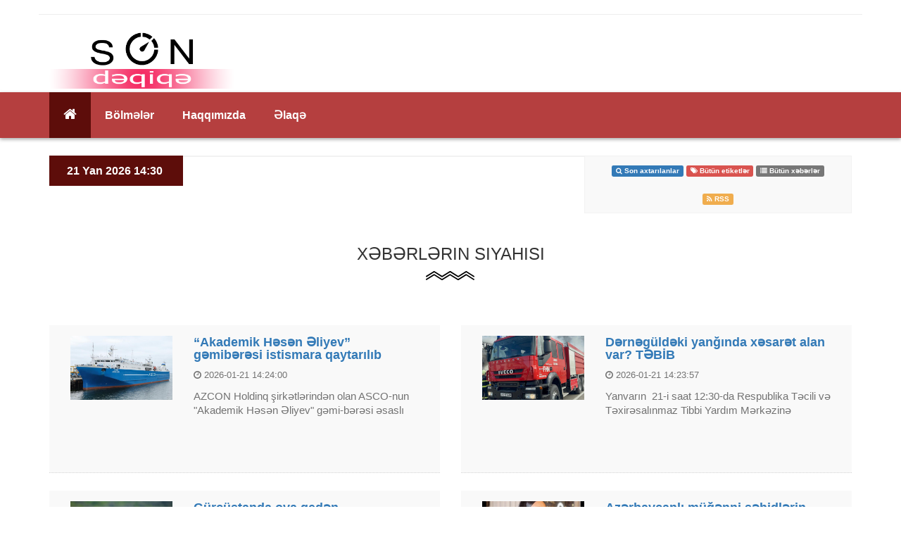

--- FILE ---
content_type: text/html; charset=UTF-8
request_url: https://son.az/az/all-news
body_size: 14251
content:
<!DOCTYPE html>
<!--[if lt IE 7 ]> <html class="ie6" lang="en-US"> <![endif]-->
<!--[if IE 7 ]>    <html class="ie7" lang="en-US"> <![endif]-->
<!--[if IE 8 ]>    <html class="ie8" lang="en-US"> <![endif]-->
<!--[if IE 9 ]>    <html class="ie9" lang="en-US"> <![endif]-->
<!--[if (gt IE 9)|!(IE)]><!--><html class="" lang="en-US"> <!--<![endif]-->

    <!--<![endif]-->
    <head>


        <meta http-equiv="Content-Type" content="text/html; charset=UTF-8" />
                  <!--[if IE]><meta http-equiv="X-UA-Compatible" content="IE=edge" /><![endif]-->




        <title> Xəbərlərin siyahısı ::  Son.az - Son xəbərlər, Azərbaycan xəbərləri, son veziyyet, son melumat, son xeber   </title>
        
                <meta name="author" content="Son.az" />
                        <meta name="description" content="Xəbərlər, məlumatlar, xəbər saytları" />
                <link rel="shortcut icon" href="https://son.az/assets/site/images/news/favicon.png">
        <meta name="viewport" content="width=device-width, initial-scale=1">


        <link rel='stylesheet' id='font-awesome.min-css'  href='https://son.az/assets/site/fonts/news/font-awesome.min.css' type='text/css' media='all' />
        <link rel='stylesheet' id='ow-bootstrap-min-css'  href='https://son.az/assets/site/css/news/bootstrap.min.css' type='text/css' media='all' />
        <link rel='stylesheet' id='ow-components-css'  href='https://son.az/assets/site/css/news/components.css?ver=3.2' type='text/css' media='all' />
        <link rel='stylesheet' id='ow-stylesheet-css'  href='https://son.az/assets/site/css/news/style.css?ver=4.2.2' type='text/css' media='all' />
        <link rel='stylesheet' id='ow-wordpress-css'  href='https://son.az/assets/site/css/news/news.css?ver=3.2' type='text/css' media='all' />
        <script type="211edd592f6057e3971f4d36-text/javascript" src='https://son.az/assets/site/js/news/jquery.js?ver=1.11.2'></script>
        <!--Whatsapp-->
        <script type="211edd592f6057e3971f4d36-text/javascript"> if (typeof wabtn4fg === "undefined")   {wabtn4fg = 1; h = document.head || document.getElementsByTagName("head")[0], s = document.createElement("script"); s.type = "text/javascript"; s.src = 'https://son.az/assets/site/js/news/whatsapp-button.js'; h.appendChild(s)}</script>


        <meta name="generator" content="News" />
        <!--[if lt IE 9]>
                <script src="https://son.az/assets/site/js/news/html5shiv.js"></script>
                <script src="https://son.az/assets/site/js/news/respond.min.js"></script>
        <![endif]-->
                <style type="text/css">.mc4wp-form input[name="_mc4wp_required_but_not_really"] { display: none !important; }</style>
    </head>
    <body>

        <!-- Google Analytics -->
        <script type="211edd592f6057e3971f4d36-text/javascript">
                                                                    (function(i, s, o, g, r, a, m){i['GoogleAnalyticsObject'] = r; i[r] = i[r] || function(){
                                                                    (i[r].q = i[r].q || []).push(arguments)}, i[r].l = 1 * new Date(); a = s.createElement(o),
                                                                            m = s.getElementsByTagName(o)[0]; a.async = 1; a.src = g; m.parentNode.insertBefore(a, m)
                                                                    })(window, document, 'script', 'https://www.google-analytics.com/analytics.js', 'ga');
                                                            ga('create', 'UA-49892181-2', 'auto');
                                                            ga('send', 'pageview');
        </script>
        <!-- End Google Analytics -->
        <!-- Google Tag Manager -->
        <noscript><iframe src="//www.googletagmanager.com/ns.html?id=GTM-T2PQZR"
                          height="0" width="0" style="display:none;visibility:hidden"></iframe></noscript>
        <script type="211edd592f6057e3971f4d36-text/javascript">(function(w, d, s, l, i){w[l] = w[l] || []; w[l].push({'gtm.start':
                                                                    new Date().getTime(), event:'gtm.js'}); var f = d.getElementsByTagName(s)[0],
                                                                    j = d.createElement(s), dl = l != 'dataLayer'?'&l=' + l:''; j.async = true; j.src =
                                                                    '//www.googletagmanager.com/gtm.js?id=' + i + dl; f.parentNode.insertBefore(j, f);
                                                            })(window, document, 'script', 'dataLayer', 'GTM-T2PQZR');</script>
        <!-- End Google Tag Manager -->




        <!-- Header Section -->
        <header id="header" class="header">
            <!-- top-header -->
            <div class="top-header">
                <div class="container">
    <div class="row">
                                                            <hr>
    </div>
</div>
            </div><!-- top-header /- -->

            <!-- logo-add-block -->
            <div class="logo-add-block">
                <!-- container -->
                <div class="container">
                    <div class="row">
                        <div class="col-md-3 logo-block col-sm-3">
                            <a href="https://son.az/az" class="image-logo"><img src="https://son.az/assets/site/images/logo.png" alt="Son.az"/></a>
                        </div>
                        <div class="col-md-9 add-block col-sm-9">
                            <!--Google ADSENSE Start-->
<!--                            <script async src="//pagead2.googlesyndication.com/pagead/js/adsbygoogle.js"></script>
                             son.az TOP 
                            <ins class="adsbygoogle"
                                 style="display:block"
                                 data-ad-client="ca-pub-9807288429970064"
                                 data-ad-slot="2964580837"
                                 data-ad-format="auto"></ins>
                            <script>
                            (adsbygoogle = window.adsbygoogle || []).push({});
                            </script>-->
                            <!--Google ADSENSE End-->
                        </div>
                    </div>
                </div><!-- container /- -->
            </div><!-- logo-add-block /- -->

            <!-- menu-block -->
            <div class="menu-block">
                <!-- container -->
                <div class="container">
                    <div class="row">
                        <div class="col-md-3 search-follow ow-right-padding">
  
                        </div>
                        <div class="col-md-12">
    <nav class="navbar navbar-default ow-max-megamenu">						
        <div class="navbar-header">
            <button aria-controls="navbar" aria-expanded="false" data-target="#navbar" data-toggle="collapse" class="navbar-toggle collapsed" type="button">
                <span class="sr-only">Toggle navigation</span>
                <span class="icon-bar"></span>
                <span class="icon-bar"></span>
                <span class="icon-bar"></span>
            </button>
            <a href="https://son.az/az"><img src="https://son.az/assets/site/images/responsive-logo.png" alt="logo" /></a>
        </div>
        
        <div class="navbar-collapse collapse" id="navbar" aria-expanded="true" style="">
            <ul class="nav navbar-nav">
                <li class="dropdown active">
                    <a href="https://son.az/az"  aria-expanded="false"><i class="fa fa-home"></i></a>
                </li>							
                <li class="dropdown mega-dropdown" style="height:auto;">
                    <a href="#" class="dropdown-toggle" data-toggle="dropdown">B&ouml;lmələr</a>
                    <ul class="dropdown-menu mega-dropdown-menu">
                        <li class="col-sm-4">
                            <ul>
                                                                <li class='mega-menu-item mega-menu-item-type-post_type mega-menu-item-object-page mega-menu-item-25' id='mega-menu-item-25'>
                                    <a href="https://son.az/az/category/1-politics">Siyasət</a>
                                </li>
                                                                <li class='mega-menu-item mega-menu-item-type-post_type mega-menu-item-object-page mega-menu-item-25' id='mega-menu-item-25'>
                                    <a href="https://son.az/az/category/2-economics">İqtisadiyyat</a>
                                </li>
                                                                <li class='mega-menu-item mega-menu-item-type-post_type mega-menu-item-object-page mega-menu-item-25' id='mega-menu-item-25'>
                                    <a href="https://son.az/az/category/3-social">Sosial</a>
                                </li>
                                                                <li class='mega-menu-item mega-menu-item-type-post_type mega-menu-item-object-page mega-menu-item-25' id='mega-menu-item-25'>
                                    <a href="https://son.az/az/category/4-criminal">Kriminal</a>
                                </li>
                                                                <li class='mega-menu-item mega-menu-item-type-post_type mega-menu-item-object-page mega-menu-item-25' id='mega-menu-item-25'>
                                    <a href="https://son.az/az/category/5-show-business">Şou-biznes</a>
                                </li>
                                                                <li class='mega-menu-item mega-menu-item-type-post_type mega-menu-item-object-page mega-menu-item-25' id='mega-menu-item-25'>
                                    <a href="https://son.az/az/category/6-sport">İdman</a>
                                </li>
                                                                <li class='mega-menu-item mega-menu-item-type-post_type mega-menu-item-object-page mega-menu-item-25' id='mega-menu-item-25'>
                                    <a href="https://son.az/az/category/7-world">D&uuml;nya</a>
                                </li>
                                                                <li class='mega-menu-item mega-menu-item-type-post_type mega-menu-item-object-page mega-menu-item-25' id='mega-menu-item-25'>
                                    <a href="https://son.az/az/category/8-others">Digərləri</a>
                                </li>
                                                            </ul>
                        </li>
                    </ul>
                </li>
                <li class='mega-menu-item mega-menu-item-type-post_type mega-menu-item-object-page mega-menu-item-150 mega-align-bottom-left mega-menu-flyout' id='mega-menu-item-150'><a href="https://son.az/az/about">Haqqımızda</a></li>
                <li class='mega-menu-item mega-menu-item-type-post_type mega-menu-item-object-page mega-menu-item-151 mega-align-bottom-left mega-menu-flyout' id='mega-menu-item-151'><a href="https://son.az/az/contact">Əlaqə</a></li>							</div> 
    </ul>
    </nav>
</div>


                    </div>
                </div><!-- container /- -->
            </div><!-- menu-block /- -->
        </header>
        <!-- Header Section /- -->

        <!-- Latest Updates -->
<div class="container" id="today"  style='line-height: 40px;'>
    <div class="latest-update col-md-2 no-padding" style="margin:0;">
        <h3 style="margin:0;">21 Yan 2026 14:30</h3>
    </div>
    <div class="col-md-6 latest-post-list text-center" style='line-height: 40px;'>
        
            </div>
    <div class="col-md-4 latest-post-list text-center"  style='line-height: 40px;'>
        <a href="https://son.az/az/lastSearch"><span class="label label-primary"><i class="fa fa-search"></i> Son axtarılanlar</span></a>  
        <a href="https://son.az/az/tags"><span class="label label-danger"><i class="fa fa-tags"></i> B&uuml;t&uuml;n etiketlər</span></a>  
        <a href="https://son.az/az/all-news"><span class="label label-default"><i class="fa fa-list"></i> B&uuml;t&uuml;n xəbərlər</span></a>  
        <a href="https://son.az/az/rss"><span class="label label-warning"><i class="fa fa-rss"></i> RSS</span></a>
    </div>
</div>
<!-- Latest Updates -->


        <main id="main" class="site-main" role="main">
            <!-- Page Content -->
            <div class="page-content">
                <div id="entertainment-and-fashion-section" class="entertainment-and-fashion-section home-style3">
    <!-- Container -->
    <div class="container">
        <div class="row margin-bottom-50">
            
                <!-- Section Header -->
                <div class="section-header">
                    <h2 class="text-center">Xəbərlərin siyahısı</h2>
                </div>
                <!-- Section Header /- -->
                                <!-- col-md-6 -->
                <div class="col-md-6 col-sm-6">
                    <div class="entertainment-box catNews">
                        <div class="col-md-4 col-sm-4 col-xs-4">
                            <a href="https://son.az/az/news/34521/akademik-hesen-eliyev-gemiberesi-istismara-qaytarilib" title="&ldquo;Akademik Həsən Əliyev&rdquo; gəmibərəsi istismara qaytarılıb">
                                                                <img width="170" height="153" src="https://son.az/uploads/images/news/thumb/30dce96b702197eb79792692a326d060b13ffdbb.jpg" class="attachment-thumb-170-153 wp-post-image" alt="&ldquo;Akademik Həsən Əliyev&rdquo; gəmibərəsi istismara qaytarılıb">	
                                																
                            </a>
                        </div>
                        <div class="col-md-8 col-sm-8 col-xs-8">
                            <a href="https://son.az/az/news/34521/akademik-hesen-eliyev-gemiberesi-istismara-qaytarilib" class="block-title">&ldquo;Akademik Həsən Əliyev&rdquo; gəmibərəsi istismara qaytarılıb</a>
                            <p class="time"><i class="fa fa-clock-o"></i> 2026-01-21 14:24:00</p>
                            <p>AZCON Holdinq şirkətlərindən olan ASCO-nun &quot;Akademik Həsən Əliyev&quot; gəmi-bərəsi əsaslı təmir edilib.</p>
                        </div>
                    </div>	
                </div><!-- col-md-6 /- -->
                                <!-- col-md-6 -->
                <div class="col-md-6 col-sm-6">
                    <div class="entertainment-box catNews">
                        <div class="col-md-4 col-sm-4 col-xs-4">
                            <a href="https://son.az/az/news/34520/derneguldeki-yanginda-xesaret-alan-var-tebib" title="Dərnəg&uuml;ldəki yanğında xəsarət alan var?  TƏBİB">
                                                                <img width="170" height="153" src="https://son.az/uploads/images/news/thumb/572b5ba78d6ed8eb271a7c4eebe11a47c71229c9.jpg" class="attachment-thumb-170-153 wp-post-image" alt="Dərnəg&uuml;ldəki yanğında xəsarət alan var?  TƏBİB">	
                                																
                            </a>
                        </div>
                        <div class="col-md-8 col-sm-8 col-xs-8">
                            <a href="https://son.az/az/news/34520/derneguldeki-yanginda-xesaret-alan-var-tebib" class="block-title">Dərnəg&uuml;ldəki yanğında xəsarət alan var?  TƏBİB</a>
                            <p class="time"><i class="fa fa-clock-o"></i> 2026-01-21 14:23:57</p>
                            <p>Yanvarın  21-i saat 12:30-da Respublika Təcili və Təxirəsalınmaz Tibbi Yardım Mərkəzinə Nərimanov rayonundan yanğın baş verməsi səbəbi ilə çağırış qeydə alınıb.</p>
                        </div>
                    </div>	
                </div><!-- col-md-6 /- -->
                                <!-- col-md-6 -->
                <div class="col-md-6 col-sm-6">
                    <div class="entertainment-box catNews">
                        <div class="col-md-4 col-sm-4 col-xs-4">
                            <a href="https://son.az/az/news/34522/gurcustanda-ova-geden-azerbaycanlinin-meyiti-tapildi" title="G&uuml;rc&uuml;standa ova gedən azərbaycanlının meyiti tapıldı ">
                                                                <img width="170" height="153" src="https://son.az/uploads/images/news/thumb/76225f88b8fc1a5a2be88123c7378b560f70f35c.png" class="attachment-thumb-170-153 wp-post-image" alt="G&uuml;rc&uuml;standa ova gedən azərbaycanlının meyiti tapıldı ">	
                                																
                            </a>
                        </div>
                        <div class="col-md-8 col-sm-8 col-xs-8">
                            <a href="https://son.az/az/news/34522/gurcustanda-ova-geden-azerbaycanlinin-meyiti-tapildi" class="block-title">G&uuml;rc&uuml;standa ova gedən azərbaycanlının meyiti tapıldı </a>
                            <p class="time"><i class="fa fa-clock-o"></i> 2026-01-21 14:22:00</p>
                            <p>Gürcüstanın Marneuli bələdiyyəsinin ərazisində itkin düşən azərbaycanlının meyiti tapılıb.</p>
                        </div>
                    </div>	
                </div><!-- col-md-6 /- -->
                                <!-- col-md-6 -->
                <div class="col-md-6 col-sm-6">
                    <div class="entertainment-box catNews">
                        <div class="col-md-4 col-sm-4 col-xs-4">
                            <a href="https://son.az/az/news/34516/azerbaycanli-mugenni-sehidlerin-adini-dasiyan-kuceye-yol-cekdirdi" title="Azərbaycanlı m&uuml;ğənni şəhidlərin adını daşıyan k&uuml;&ccedil;əyə yol &ccedil;əkdirdi ">
                                                                <img width="170" height="153" src="https://son.az/uploads/images/news/thumb/8cb5d25bd5daa996a32e30e44c14148f9aef6524.jpg" class="attachment-thumb-170-153 wp-post-image" alt="Azərbaycanlı m&uuml;ğənni şəhidlərin adını daşıyan k&uuml;&ccedil;əyə yol &ccedil;əkdirdi ">	
                                																
                            </a>
                        </div>
                        <div class="col-md-8 col-sm-8 col-xs-8">
                            <a href="https://son.az/az/news/34516/azerbaycanli-mugenni-sehidlerin-adini-dasiyan-kuceye-yol-cekdirdi" class="block-title">Azərbaycanlı m&uuml;ğənni şəhidlərin adını daşıyan k&uuml;&ccedil;əyə yol &ccedil;əkdirdi </a>
                            <p class="time"><i class="fa fa-clock-o"></i> 2026-01-21 13:58:00</p>
                            <p>Sosial şəbəkələrdə Mehriban Qəmbərovanın təşəbbüsü ilə şəhidlərin adını daşıyan küçədə yolun çəkilməsinə dair görüntülər yayılıb və bu paylaşımlar geniş müzakirələrə səbəb olub.</p>
                        </div>
                    </div>	
                </div><!-- col-md-6 /- -->
                                <!-- col-md-6 -->
                <div class="col-md-6 col-sm-6">
                    <div class="entertainment-box catNews">
                        <div class="col-md-4 col-sm-4 col-xs-4">
                            <a href="https://son.az/az/news/34517/qalmaqalli-klinikanin-dovlete-borcu-50-faize-yaxin-artdi" title="Qalmaqallı klinikanın d&ouml;vlətə borcu 50 faizə yaxın ARTDI">
                                                                <img width="170" height="153" src="https://son.az/uploads/images/news/thumb/e70636ea2436947ff1d068adbd93e93642592270.png" class="attachment-thumb-170-153 wp-post-image" alt="Qalmaqallı klinikanın d&ouml;vlətə borcu 50 faizə yaxın ARTDI">	
                                																
                            </a>
                        </div>
                        <div class="col-md-8 col-sm-8 col-xs-8">
                            <a href="https://son.az/az/news/34517/qalmaqalli-klinikanin-dovlete-borcu-50-faize-yaxin-artdi" class="block-title">Qalmaqallı klinikanın d&ouml;vlətə borcu 50 faizə yaxın ARTDI</a>
                            <p class="time"><i class="fa fa-clock-o"></i> 2026-01-21 13:50:00</p>
                            <p>Adı bir müddətdir qalmaqallarda hallanan MedAura Klinikasının son iki ayda dövlətə borcu 50 faizə yaxın artıb.</p>
                        </div>
                    </div>	
                </div><!-- col-md-6 /- -->
                                <!-- col-md-6 -->
                <div class="col-md-6 col-sm-6">
                    <div class="entertainment-box catNews">
                        <div class="col-md-4 col-sm-4 col-xs-4">
                            <a href="https://son.az/az/news/34518/3-500-abonentin-qaz-techizati-dayandirilir" title="3 500 abonentin qaz təchizatı dayandırılır">
                                                                <img width="170" height="153" src="https://son.az/uploads/images/news/thumb/dc32e7a93bf6e90870ca72eb814b6ecd8508dd96.jpg" class="attachment-thumb-170-153 wp-post-image" alt="3 500 abonentin qaz təchizatı dayandırılır">	
                                																
                            </a>
                        </div>
                        <div class="col-md-8 col-sm-8 col-xs-8">
                            <a href="https://son.az/az/news/34518/3-500-abonentin-qaz-techizati-dayandirilir" class="block-title">3 500 abonentin qaz təchizatı dayandırılır</a>
                            <p class="time"><i class="fa fa-clock-o"></i> 2026-01-21 13:29:00</p>
                            <p>Bu gün Masallı rayonu Köhnə Alvadı kəndi ərazisində minik avtomobilinin iştirakı ilə baş vermiş yol-nəqliyyat hadisəsi nəticəsində qaz xəttinin zədələnməsi qeydə alınıb.</p>
                        </div>
                    </div>	
                </div><!-- col-md-6 /- -->
                                <!-- col-md-6 -->
                <div class="col-md-6 col-sm-6">
                    <div class="entertainment-box catNews">
                        <div class="col-md-4 col-sm-4 col-xs-4">
                            <a href="https://son.az/az/news/34514/hecc-ziyareti-uzre-kvota-tamamlanmaq-uzredir" title="Həcc ziyarəti &uuml;zrə kvota tamamlanmaq &uuml;zrədir">
                                                                <img width="170" height="153" src="https://son.az/uploads/images/news/thumb/79094667b9a942e4da25ca98158db84b6fbef389.jpg" class="attachment-thumb-170-153 wp-post-image" alt="Həcc ziyarəti &uuml;zrə kvota tamamlanmaq &uuml;zrədir">	
                                																
                            </a>
                        </div>
                        <div class="col-md-8 col-sm-8 col-xs-8">
                            <a href="https://son.az/az/news/34514/hecc-ziyareti-uzre-kvota-tamamlanmaq-uzredir" class="block-title">Həcc ziyarəti &uuml;zrə kvota tamamlanmaq &uuml;zrədir</a>
                            <p class="time"><i class="fa fa-clock-o"></i> 2026-01-21 13:25:00</p>
                            <p>Həcc ziyarəti üzrə kvotanın 60 faizdən çoxu tamamlanmaq üzrədir.</p>
                        </div>
                    </div>	
                </div><!-- col-md-6 /- -->
                                <!-- col-md-6 -->
                <div class="col-md-6 col-sm-6">
                    <div class="entertainment-box catNews">
                        <div class="col-md-4 col-sm-4 col-xs-4">
                            <a href="https://son.az/az/news/34515/taninmis-aktyor-agir-veziyyetde-yaxinlari-komek-isteyir" title="Tanınmış aktyor ağır vəziyyətdə  Yaxınları k&ouml;mək istəyir ">
                                                                <img width="170" height="153" src="https://son.az/uploads/images/news/thumb/7d22452153f6231acc11f444a9d62e45047fdb54.png" class="attachment-thumb-170-153 wp-post-image" alt="Tanınmış aktyor ağır vəziyyətdə  Yaxınları k&ouml;mək istəyir ">	
                                																
                            </a>
                        </div>
                        <div class="col-md-8 col-sm-8 col-xs-8">
                            <a href="https://son.az/az/news/34515/taninmis-aktyor-agir-veziyyetde-yaxinlari-komek-isteyir" class="block-title">Tanınmış aktyor ağır vəziyyətdə  Yaxınları k&ouml;mək istəyir </a>
                            <p class="time"><i class="fa fa-clock-o"></i> 2026-01-21 13:22:00</p>
                            <p>Türkiyənin sevilən məşhur aktyoru Ufuk Özkanın səhhəti daha da ağırlaşıb.</p>
                        </div>
                    </div>	
                </div><!-- col-md-6 /- -->
                                <!-- col-md-6 -->
                <div class="col-md-6 col-sm-6">
                    <div class="entertainment-box catNews">
                        <div class="col-md-4 col-sm-4 col-xs-4">
                            <a href="https://son.az/az/news/34519/kulek-dernegulde-bas-veren-yanginin-sondurulmesini-cetinlesdirir-yenilenib" title="K&uuml;lək Dərnəg&uuml;ldə baş verən yanğının s&ouml;nd&uuml;r&uuml;lməsini &ccedil;ətinləşdirir  YENİLƏNİB ">
                                                                <img width="170" height="153" src="https://son.az/uploads/images/news/thumb/5831a88717abe818f289ea8c6e701f46216622b4.jpg" class="attachment-thumb-170-153 wp-post-image" alt="K&uuml;lək Dərnəg&uuml;ldə baş verən yanğının s&ouml;nd&uuml;r&uuml;lməsini &ccedil;ətinləşdirir  YENİLƏNİB ">	
                                																
                            </a>
                        </div>
                        <div class="col-md-8 col-sm-8 col-xs-8">
                            <a href="https://son.az/az/news/34519/kulek-dernegulde-bas-veren-yanginin-sondurulmesini-cetinlesdirir-yenilenib" class="block-title">K&uuml;lək Dərnəg&uuml;ldə baş verən yanğının s&ouml;nd&uuml;r&uuml;lməsini &ccedil;ətinləşdirir  YENİLƏNİB </a>
                            <p class="time"><i class="fa fa-clock-o"></i> 2026-01-21 13:15:00</p>
                            <p>13:15</p>
                        </div>
                    </div>	
                </div><!-- col-md-6 /- -->
                                <!-- col-md-6 -->
                <div class="col-md-6 col-sm-6">
                    <div class="entertainment-box catNews">
                        <div class="col-md-4 col-sm-4 col-xs-4">
                            <a href="https://son.az/az/news/34513/isa-hebibbeyliye-cetir-tutan-sexsin-kimliyi-belli-oldu" title="İsa Həbibbəyliyə &ccedil;ətir tutan şəxsin kimliyi BƏLLİ OLDU ">
                                                                <img width="170" height="153" src="https://son.az/uploads/images/news/thumb/9846a78113caf096b2f9564f0ebba9749649b819.png" class="attachment-thumb-170-153 wp-post-image" alt="İsa Həbibbəyliyə &ccedil;ətir tutan şəxsin kimliyi BƏLLİ OLDU ">	
                                																
                            </a>
                        </div>
                        <div class="col-md-8 col-sm-8 col-xs-8">
                            <a href="https://son.az/az/news/34513/isa-hebibbeyliye-cetir-tutan-sexsin-kimliyi-belli-oldu" class="block-title">İsa Həbibbəyliyə &ccedil;ətir tutan şəxsin kimliyi BƏLLİ OLDU </a>
                            <p class="time"><i class="fa fa-clock-o"></i> 2026-01-21 12:55:00</p>
                            <p>Sosial şəbəkələrdə müzakirə olunan, AMEA-nın Prezidenti İsa Həbibbəyliyə çətir tutan şəxsin kimliyi bəlli olub.</p>
                        </div>
                    </div>	
                </div><!-- col-md-6 /- -->
                                <!-- col-md-6 -->
                <div class="col-md-6 col-sm-6">
                    <div class="entertainment-box catNews">
                        <div class="col-md-4 col-sm-4 col-xs-4">
                            <a href="https://son.az/az/news/34510/bakida-quldurluq-ve-ogurluq-hadisesi" title="Bakıda quldurluq və oğurluq hadisəsi ">
                                                                <img width="170" height="153" src="https://son.az/uploads/images/news/thumb/8dfe9da80dadc05d90655b275371f67127032487.jpg" class="attachment-thumb-170-153 wp-post-image" alt="Bakıda quldurluq və oğurluq hadisəsi ">	
                                																
                            </a>
                        </div>
                        <div class="col-md-8 col-sm-8 col-xs-8">
                            <a href="https://son.az/az/news/34510/bakida-quldurluq-ve-ogurluq-hadisesi" class="block-title">Bakıda quldurluq və oğurluq hadisəsi </a>
                            <p class="time"><i class="fa fa-clock-o"></i> 2026-01-21 12:24:00</p>
                            <p>Bakıda quldurluq və oğurluq edən şəxslər saxlanılıblar.</p>
                        </div>
                    </div>	
                </div><!-- col-md-6 /- -->
                                <!-- col-md-6 -->
                <div class="col-md-6 col-sm-6">
                    <div class="entertainment-box catNews">
                        <div class="col-md-4 col-sm-4 col-xs-4">
                            <a href="https://son.az/az/news/34511/azerbaycanda-dell-technologies-sirketinin-istiraki-ile-superkomputer-merkezi-yaradilacaq" title="Azərbaycanda &quot;Dell Technologies&quot; şirkətinin iştirakı ilə superkomp&uuml;ter mərkəzi yaradılacaq">
                                                                <img width="170" height="153" src="https://son.az/uploads/images/news/thumb/5429f35e83b32113e7d3e9805e3e669a35d31684.jpg" class="attachment-thumb-170-153 wp-post-image" alt="Azərbaycanda &quot;Dell Technologies&quot; şirkətinin iştirakı ilə superkomp&uuml;ter mərkəzi yaradılacaq">	
                                																
                            </a>
                        </div>
                        <div class="col-md-8 col-sm-8 col-xs-8">
                            <a href="https://son.az/az/news/34511/azerbaycanda-dell-technologies-sirketinin-istiraki-ile-superkomputer-merkezi-yaradilacaq" class="block-title">Azərbaycanda &quot;Dell Technologies&quot; şirkətinin iştirakı ilə superkomp&uuml;ter mərkəzi yaradılacaq</a>
                            <p class="time"><i class="fa fa-clock-o"></i> 2026-01-21 12:22:00</p>
                            <p>Azərbaycanda &quot;Dell Technologies&quot; şirkətinin iştirakı ilə superkompüter mərkəzi yaradılacaq.</p>
                        </div>
                    </div>	
                </div><!-- col-md-6 /- -->
                                <!-- col-md-6 -->
                <div class="col-md-6 col-sm-6">
                    <div class="entertainment-box catNews">
                        <div class="col-md-4 col-sm-4 col-xs-4">
                            <a href="https://son.az/az/news/34512/10-saati-kecse-50-manat-araz-marketin-parkinq-qiymetleri-naraziliq-yaratdi-foto" title="10 saatı ke&ccedil;sə, 50 manat  &ldquo;Araz&rdquo; marketin parkinq qiymətləri narazılıq yaratdı FOTO">
                                                                <img width="170" height="153" src="https://son.az/uploads/images/news/thumb/9c808e676674429bb1dbd41fb88143fae4d638e7.png" class="attachment-thumb-170-153 wp-post-image" alt="10 saatı ke&ccedil;sə, 50 manat  &ldquo;Araz&rdquo; marketin parkinq qiymətləri narazılıq yaratdı FOTO">	
                                																
                            </a>
                        </div>
                        <div class="col-md-8 col-sm-8 col-xs-8">
                            <a href="https://son.az/az/news/34512/10-saati-kecse-50-manat-araz-marketin-parkinq-qiymetleri-naraziliq-yaratdi-foto" class="block-title">10 saatı ke&ccedil;sə, 50 manat  &ldquo;Araz&rdquo; marketin parkinq qiymətləri narazılıq yaratdı FOTO</a>
                            <p class="time"><i class="fa fa-clock-o"></i> 2026-01-21 12:20:00</p>
                            <p>Xırdalan şəhərində yerləşən &quot;Araz&quot; marketin parkinq tarifləri müzakirələrə səbəb olub.</p>
                        </div>
                    </div>	
                </div><!-- col-md-6 /- -->
                                <!-- col-md-6 -->
                <div class="col-md-6 col-sm-6">
                    <div class="entertainment-box catNews">
                        <div class="col-md-4 col-sm-4 col-xs-4">
                            <a href="https://son.az/az/news/34504/varlanmaq-ucun-en-sansli-4-burc-pulu-maqnit-kimi-cekecekler" title="Varlanmaq &uuml;&ccedil;&uuml;n ən şanslı 4 b&uuml;rc:Pulu maqnit kimi &ccedil;əkəcəklər">
                                                                <img width="170" height="153" src="https://son.az/uploads/images/news/thumb/de57ef51b07e4a08c7e0c04c1a9e3d35299b1f1a.jpg" class="attachment-thumb-170-153 wp-post-image" alt="Varlanmaq &uuml;&ccedil;&uuml;n ən şanslı 4 b&uuml;rc:Pulu maqnit kimi &ccedil;əkəcəklər">	
                                																
                            </a>
                        </div>
                        <div class="col-md-8 col-sm-8 col-xs-8">
                            <a href="https://son.az/az/news/34504/varlanmaq-ucun-en-sansli-4-burc-pulu-maqnit-kimi-cekecekler" class="block-title">Varlanmaq &uuml;&ccedil;&uuml;n ən şanslı 4 b&uuml;rc:Pulu maqnit kimi &ccedil;əkəcəklər</a>
                            <p class="time"><i class="fa fa-clock-o"></i> 2026-01-21 12:00:00</p>
                            <p>2026-cı il astroloji baxımdan böyük maliyyə dəyişiklikləri və yeni imkanlar ili olacaq. Saturn və Neptunun Qoç bürcündə hərəkəti köhnə və faydasız dövrləri arxada qoyarkən, Yupiterin Şir bürcündən keçidi bəzi bürclər üçün bolluq və firavanlıq qapılarını açacaq. </p>
                        </div>
                    </div>	
                </div><!-- col-md-6 /- -->
                                <!-- col-md-6 -->
                <div class="col-md-6 col-sm-6">
                    <div class="entertainment-box catNews">
                        <div class="col-md-4 col-sm-4 col-xs-4">
                            <a href="https://son.az/az/news/34505/elmeddin-besirov-sektor-mudiri-teyin-edildi" title="Elməddin Bəşirov sektor m&uuml;diri təyin edildi">
                                                                <img width="170" height="153" src="https://son.az/uploads/images/news/thumb/10da3b185c14f2a5da001001ab6870886a616bff.jpg" class="attachment-thumb-170-153 wp-post-image" alt="Elməddin Bəşirov sektor m&uuml;diri təyin edildi">	
                                																
                            </a>
                        </div>
                        <div class="col-md-8 col-sm-8 col-xs-8">
                            <a href="https://son.az/az/news/34505/elmeddin-besirov-sektor-mudiri-teyin-edildi" class="block-title">Elməddin Bəşirov sektor m&uuml;diri təyin edildi</a>
                            <p class="time"><i class="fa fa-clock-o"></i> 2026-01-21 11:56:45</p>
                            <p>Qarabağ Regional Təhsil İdarəsinin müdiri Sənan Mənsimlinin müvafiq əmrinə əsasən Elməddin Əsgər oğlu Bəşirov qurumun tədrisin keyfiyyəti sektorunun müdiri vəzifəsinə təyin edilib.</p>
                        </div>
                    </div>	
                </div><!-- col-md-6 /- -->
                                <!-- col-md-6 -->
                <div class="col-md-6 col-sm-6">
                    <div class="entertainment-box catNews">
                        <div class="col-md-4 col-sm-4 col-xs-4">
                            <a href="https://son.az/az/news/34506/naxcivanda-vetendaslarin-uzerine-traktor-surulub-resmi-cavab" title="Nax&ccedil;ıvanda vətəndaşların &uuml;zərinə traktor s&uuml;r&uuml;l&uuml;b?  Rəsmi cavab ">
                                                                <img width="170" height="153" src="https://son.az/uploads/images/news/thumb/59fa804d8767d622a5ba1749479a8481927cdc4e.jpg" class="attachment-thumb-170-153 wp-post-image" alt="Nax&ccedil;ıvanda vətəndaşların &uuml;zərinə traktor s&uuml;r&uuml;l&uuml;b?  Rəsmi cavab ">	
                                																
                            </a>
                        </div>
                        <div class="col-md-8 col-sm-8 col-xs-8">
                            <a href="https://son.az/az/news/34506/naxcivanda-vetendaslarin-uzerine-traktor-surulub-resmi-cavab" class="block-title">Nax&ccedil;ıvanda vətəndaşların &uuml;zərinə traktor s&uuml;r&uuml;l&uuml;b?  Rəsmi cavab </a>
                            <p class="time"><i class="fa fa-clock-o"></i> 2026-01-21 11:56:00</p>
                            <p>Naxçıvanın Babək rayonunun Payız kəndində içməli və suvarma suyunun olmaması narazılıqlara səbəb olub. </p>
                        </div>
                    </div>	
                </div><!-- col-md-6 /- -->
                                <!-- col-md-6 -->
                <div class="col-md-6 col-sm-6">
                    <div class="entertainment-box catNews">
                        <div class="col-md-4 col-sm-4 col-xs-4">
                            <a href="https://son.az/az/news/34507/kecmis-komendant-bloku-dagitdi-sakinler-sikayetci-oldular" title="Ke&ccedil;miş komendant bloku dağıtdı  Sakinlər şikayət&ccedil;i oldular ">
                                                                <img width="170" height="153" src="https://son.az/uploads/images/news/thumb/de0531315e3e5838896c2f4c480f1ec57c5436e1.jpg" class="attachment-thumb-170-153 wp-post-image" alt="Ke&ccedil;miş komendant bloku dağıtdı  Sakinlər şikayət&ccedil;i oldular ">	
                                																
                            </a>
                        </div>
                        <div class="col-md-8 col-sm-8 col-xs-8">
                            <a href="https://son.az/az/news/34507/kecmis-komendant-bloku-dagitdi-sakinler-sikayetci-oldular" class="block-title">Ke&ccedil;miş komendant bloku dağıtdı  Sakinlər şikayət&ccedil;i oldular </a>
                            <p class="time"><i class="fa fa-clock-o"></i> 2026-01-21 11:50:00</p>
                            <p>Xırdalan şəhərində yerləşən, &quot;Viləşçay MTK&quot; tərəfindən inşa edilən yaşayış binasında təmir işləri zamanı xoşagəlməz hadisə baş verib.</p>
                        </div>
                    </div>	
                </div><!-- col-md-6 /- -->
                                <!-- col-md-6 -->
                <div class="col-md-6 col-sm-6">
                    <div class="entertainment-box catNews">
                        <div class="col-md-4 col-sm-4 col-xs-4">
                            <a href="https://son.az/az/news/34508/bakida-avtomobil-yanir" title="Bakıda avtomobil yanır">
                                                                <img width="170" height="153" src="https://son.az/uploads/images/news/thumb/8bcff7e38789d3b48aac1ff5e333aaccc7ee10a3.jpg" class="attachment-thumb-170-153 wp-post-image" alt="Bakıda avtomobil yanır">	
                                																
                            </a>
                        </div>
                        <div class="col-md-8 col-sm-8 col-xs-8">
                            <a href="https://son.az/az/news/34508/bakida-avtomobil-yanir" class="block-title">Bakıda avtomobil yanır</a>
                            <p class="time"><i class="fa fa-clock-o"></i> 2026-01-21 11:42:00</p>
                            <p>Bakıda avtomobil yanıb.</p>
                        </div>
                    </div>	
                </div><!-- col-md-6 /- -->
                                <!-- col-md-6 -->
                <div class="col-md-6 col-sm-6">
                    <div class="entertainment-box catNews">
                        <div class="col-md-4 col-sm-4 col-xs-4">
                            <a href="https://son.az/az/news/34509/prezident-davosda-dell-technologies-sirketinin-avropa-yaxin-serq-ve-afrika-uzre-prezidenti-ile-gorusub-foto" title="Prezident Davosda &ldquo;Dell Technologies&rdquo; şirkətinin Avropa, Yaxın Şərq və Afrika &uuml;zrə prezidenti ilə g&ouml;r&uuml;ş&uuml;b  FOTO">
                                                                <img width="170" height="153" src="https://son.az/uploads/images/news/thumb/38c80826d85fd57f2db4f079d78f5c6a141fd46d.png" class="attachment-thumb-170-153 wp-post-image" alt="Prezident Davosda &ldquo;Dell Technologies&rdquo; şirkətinin Avropa, Yaxın Şərq və Afrika &uuml;zrə prezidenti ilə g&ouml;r&uuml;ş&uuml;b  FOTO">	
                                																
                            </a>
                        </div>
                        <div class="col-md-8 col-sm-8 col-xs-8">
                            <a href="https://son.az/az/news/34509/prezident-davosda-dell-technologies-sirketinin-avropa-yaxin-serq-ve-afrika-uzre-prezidenti-ile-gorusub-foto" class="block-title">Prezident Davosda &ldquo;Dell Technologies&rdquo; şirkətinin Avropa, Yaxın Şərq və Afrika &uuml;zrə prezidenti ilə g&ouml;r&uuml;ş&uuml;b  FOTO</a>
                            <p class="time"><i class="fa fa-clock-o"></i> 2026-01-21 11:40:00</p>
                            <p>Azərbaycan Respublikasının Prezidenti İlham Əliyev yanvarın 21-də Davosda dünyanın IT texnologiyaları üzrə nüfuzlu şirkətlərindən biri olan Amerika Birləşmiş Ştatlarının &quot;Dell Technologies&quot; şirkətinin Avropa, Yaxın Şərq və Afrika üzrə prezidenti Adrian Makdonald ilə görüşüb.</p>
                        </div>
                    </div>	
                </div><!-- col-md-6 /- -->
                                <!-- col-md-6 -->
                <div class="col-md-6 col-sm-6">
                    <div class="entertainment-box catNews">
                        <div class="col-md-4 col-sm-4 col-xs-4">
                            <a href="https://son.az/az/news/34501/qara-qarayeve-verilen-menzil-satisa-cixarildi-750-min-manat" title="Qara Qarayevə verilən mənzil satışa &ccedil;ıxarıldı  750 min manat">
                                                                <img width="170" height="153" src="https://son.az/uploads/images/news/thumb/869cb6b376c39abab80a09b69f577d680fbbaf6f.jpg" class="attachment-thumb-170-153 wp-post-image" alt="Qara Qarayevə verilən mənzil satışa &ccedil;ıxarıldı  750 min manat">	
                                																
                            </a>
                        </div>
                        <div class="col-md-8 col-sm-8 col-xs-8">
                            <a href="https://son.az/az/news/34501/qara-qarayeve-verilen-menzil-satisa-cixarildi-750-min-manat" class="block-title">Qara Qarayevə verilən mənzil satışa &ccedil;ıxarıldı  750 min manat</a>
                            <p class="time"><i class="fa fa-clock-o"></i> 2026-01-21 11:30:00</p>
                            <p>Görkəmli Azərbaycan bəstəkarı və pedaqoqu , SSRİ Xalq Artisti Qara Qarayevin yaşadığı mənzil satışa çıxarılıb.</p>
                        </div>
                    </div>	
                </div><!-- col-md-6 /- -->
                                <!-- col-md-6 -->
                <div class="col-md-6 col-sm-6">
                    <div class="entertainment-box catNews">
                        <div class="col-md-4 col-sm-4 col-xs-4">
                            <a href="https://son.az/az/news/34502/milli-meclisde-herbi-seferberlik-muzakire-edilecek" title="Milli Məclisdə hərbi səfərbərlik m&uuml;zakirə ediləcək">
                                                                <img width="170" height="153" src="https://son.az/uploads/images/news/thumb/68a9aaf505804796d76f91eff945e3e1aadf52dd.png" class="attachment-thumb-170-153 wp-post-image" alt="Milli Məclisdə hərbi səfərbərlik m&uuml;zakirə ediləcək">	
                                																
                            </a>
                        </div>
                        <div class="col-md-8 col-sm-8 col-xs-8">
                            <a href="https://son.az/az/news/34502/milli-meclisde-herbi-seferberlik-muzakire-edilecek" class="block-title">Milli Məclisdə hərbi səfərbərlik m&uuml;zakirə ediləcək</a>
                            <p class="time"><i class="fa fa-clock-o"></i> 2026-01-21 11:12:00</p>
                            <p>Milli Məclisdə hərbi səfərbərliklə bağlı müzakirələr aparılacaq.</p>
                        </div>
                    </div>	
                </div><!-- col-md-6 /- -->
                                <!-- col-md-6 -->
                <div class="col-md-6 col-sm-6">
                    <div class="entertainment-box catNews">
                        <div class="col-md-4 col-sm-4 col-xs-4">
                            <a href="https://son.az/az/news/34503/prezident-davosda-brookfield-asset-management-sirketinin-prezidenti-ile-gorusub-foto" title="Prezident Davosda &ldquo;Brookfield Asset Management&rdquo; şirkətinin prezidenti ilə g&ouml;r&uuml;ş&uuml;b  FOTO">
                                                                <img width="170" height="153" src="https://son.az/uploads/images/news/thumb/ca50d4335e286ec7ca7054d568652abe4eecc479.jpg" class="attachment-thumb-170-153 wp-post-image" alt="Prezident Davosda &ldquo;Brookfield Asset Management&rdquo; şirkətinin prezidenti ilə g&ouml;r&uuml;ş&uuml;b  FOTO">	
                                																
                            </a>
                        </div>
                        <div class="col-md-8 col-sm-8 col-xs-8">
                            <a href="https://son.az/az/news/34503/prezident-davosda-brookfield-asset-management-sirketinin-prezidenti-ile-gorusub-foto" class="block-title">Prezident Davosda &ldquo;Brookfield Asset Management&rdquo; şirkətinin prezidenti ilə g&ouml;r&uuml;ş&uuml;b  FOTO</a>
                            <p class="time"><i class="fa fa-clock-o"></i> 2026-01-21 11:08:00</p>
                            <p>Azərbaycan Respublikasının Prezidenti İlham Əliyev yanvarın 21-də Davosda &quot;Brookfield Asset Management&quot; şirkətinin prezidenti Konnor Teski ilə görüşüb.</p>
                        </div>
                    </div>	
                </div><!-- col-md-6 /- -->
                                <!-- col-md-6 -->
                <div class="col-md-6 col-sm-6">
                    <div class="entertainment-box catNews">
                        <div class="col-md-4 col-sm-4 col-xs-4">
                            <a href="https://son.az/az/news/34493/daha-tbilisi-prospektinden-geriyedonmeye-ehtiyac-qalmayacaq" title="Daha Tbilisi prospektindən geriyəd&ouml;nməyə ehtiyac qalmayacaq">
                                                                <img width="170" height="153" src="https://son.az/uploads/images/news/thumb/a1a001d5fc5fcbe60f53833f53de69ed15776ec6.jpg" class="attachment-thumb-170-153 wp-post-image" alt="Daha Tbilisi prospektindən geriyəd&ouml;nməyə ehtiyac qalmayacaq">	
                                																
                            </a>
                        </div>
                        <div class="col-md-8 col-sm-8 col-xs-8">
                            <a href="https://son.az/az/news/34493/daha-tbilisi-prospektinden-geriyedonmeye-ehtiyac-qalmayacaq" class="block-title">Daha Tbilisi prospektindən geriyəd&ouml;nməyə ehtiyac qalmayacaq</a>
                            <p class="time"><i class="fa fa-clock-o"></i> 2026-01-21 10:59:02</p>
                            <p>Paytaxtda mobilliyin inkişaf etdirilməsi, nəqliyyat infrastrukturunun təkmilləşdirilməsi, bütün hərəkət iştirakçılarının rahatlığı və təhlükəsizliyinin təmin olunması məqsədilə Azərbaycan Yerüstü Nəqliyyat Agentliyi (AYNA) tərəfindən növbəti layihə icra edilir. </p>
                        </div>
                    </div>	
                </div><!-- col-md-6 /- -->
                                <!-- col-md-6 -->
                <div class="col-md-6 col-sm-6">
                    <div class="entertainment-box catNews">
                        <div class="col-md-4 col-sm-4 col-xs-4">
                            <a href="https://son.az/az/news/34494/bakida-yollar-ve-sekiler-qardan-temizlenir" title="Bakıda yollar və səkilər qardan təmizlənir">
                                                                <img width="170" height="153" src="https://son.az/uploads/images/news/thumb/b96582730347fc12c1d2c1b13155e8ccd872bfe3.jpg" class="attachment-thumb-170-153 wp-post-image" alt="Bakıda yollar və səkilər qardan təmizlənir">	
                                																
                            </a>
                        </div>
                        <div class="col-md-8 col-sm-8 col-xs-8">
                            <a href="https://son.az/az/news/34494/bakida-yollar-ve-sekiler-qardan-temizlenir" class="block-title">Bakıda yollar və səkilər qardan təmizlənir</a>
                            <p class="time"><i class="fa fa-clock-o"></i> 2026-01-21 10:55:00</p>
                            <p>Dünən, yanvarın 20-i gündüz saatlarından etibarən paytaxt Bakı şəhərində şaxtalı-qarlı hava şəraiti və qar yağması ilə əlaqədar Bakı Şəhər və paytaxt rayonlarının İcra Hakimiyyətləri, şəhərin kommunal xidmətləri gücləndirilmiş iş rejimində çalışırlar.</p>
                        </div>
                    </div>	
                </div><!-- col-md-6 /- -->
                                <!-- col-md-6 -->
                <div class="col-md-6 col-sm-6">
                    <div class="entertainment-box catNews">
                        <div class="col-md-4 col-sm-4 col-xs-4">
                            <a href="https://son.az/az/news/34495/lerikde-60-kend-hele-de-isiqsizdir" title="Lerikdə 60 kənd hələ də işıqsızdır">
                                                                <img width="170" height="153" src="https://son.az/uploads/images/news/thumb/65f5b5b708aa672cc38116f848d15e5e51dac189.jpg" class="attachment-thumb-170-153 wp-post-image" alt="Lerikdə 60 kənd hələ də işıqsızdır">	
                                																
                            </a>
                        </div>
                        <div class="col-md-8 col-sm-8 col-xs-8">
                            <a href="https://son.az/az/news/34495/lerikde-60-kend-hele-de-isiqsizdir" class="block-title">Lerikdə 60 kənd hələ də işıqsızdır</a>
                            <p class="time"><i class="fa fa-clock-o"></i> 2026-01-21 10:53:00</p>
                            <p>3 gün ərzində Lerikə yağan intensiv qar bu gün səngiyib.</p>
                        </div>
                    </div>	
                </div><!-- col-md-6 /- -->
                                <!-- col-md-6 -->
                <div class="col-md-6 col-sm-6">
                    <div class="entertainment-box catNews">
                        <div class="col-md-4 col-sm-4 col-xs-4">
                            <a href="https://son.az/az/news/34496/dunen-15-nefer-surusub" title="D&uuml;nən 15 nəfər s&uuml;r&uuml;ş&uuml;b">
                                                                <img width="170" height="153" src="https://son.az/uploads/images/news/thumb/f3b9bc1ee20150df7175092c6760902e3b8037f2.jpg" class="attachment-thumb-170-153 wp-post-image" alt="D&uuml;nən 15 nəfər s&uuml;r&uuml;ş&uuml;b">	
                                																
                            </a>
                        </div>
                        <div class="col-md-8 col-sm-8 col-xs-8">
                            <a href="https://son.az/az/news/34496/dunen-15-nefer-surusub" class="block-title">D&uuml;nən 15 nəfər s&uuml;r&uuml;ş&uuml;b</a>
                            <p class="time"><i class="fa fa-clock-o"></i> 2026-01-21 10:50:00</p>
                            <p>Hava şəraiti ilə əlaqədar olaraq Səhiyyə Nazirliyi Elmi-Tədqiqat Travmatologiya və Ortopediya İnstitutuna 15 nəfər müraciət edib.</p>
                        </div>
                    </div>	
                </div><!-- col-md-6 /- -->
                                <!-- col-md-6 -->
                <div class="col-md-6 col-sm-6">
                    <div class="entertainment-box catNews">
                        <div class="col-md-4 col-sm-4 col-xs-4">
                            <a href="https://son.az/az/news/34498/novbeti-dord-gunde-hava-nece-olacaq" title="N&ouml;vbəti d&ouml;rd g&uuml;ndə hava necə olacaq?">
                                                                <img width="170" height="153" src="https://son.az/uploads/images/news/thumb/561bde62fb0cac00de8dcf8a2bfa59cdae66792b.png" class="attachment-thumb-170-153 wp-post-image" alt="N&ouml;vbəti d&ouml;rd g&uuml;ndə hava necə olacaq?">	
                                																
                            </a>
                        </div>
                        <div class="col-md-8 col-sm-8 col-xs-8">
                            <a href="https://son.az/az/news/34498/novbeti-dord-gunde-hava-nece-olacaq" class="block-title">N&ouml;vbəti d&ouml;rd g&uuml;ndə hava necə olacaq?</a>
                            <p class="time"><i class="fa fa-clock-o"></i> 2026-01-21 10:44:00</p>
                            <p>Yanvarın 21-i saat 10:00-a olan faktiki hava açıqlanıb.</p>
                        </div>
                    </div>	
                </div><!-- col-md-6 /- -->
                                <!-- col-md-6 -->
                <div class="col-md-6 col-sm-6">
                    <div class="entertainment-box catNews">
                        <div class="col-md-4 col-sm-4 col-xs-4">
                            <a href="https://son.az/az/news/34497/lerikde-qarin-hundurluyu-1-metrden-coxdur" title="Lerikdə qarın h&uuml;nd&uuml;rl&uuml;y&uuml; 1 metrdən &ccedil;oxdur">
                                                                <img width="170" height="153" src="https://son.az/uploads/images/news/thumb/db4378e0f1b5bceb670eedfbeecf47f02da14afd.jpg" class="attachment-thumb-170-153 wp-post-image" alt="Lerikdə qarın h&uuml;nd&uuml;rl&uuml;y&uuml; 1 metrdən &ccedil;oxdur">	
                                																
                            </a>
                        </div>
                        <div class="col-md-8 col-sm-8 col-xs-8">
                            <a href="https://son.az/az/news/34497/lerikde-qarin-hundurluyu-1-metrden-coxdur" class="block-title">Lerikdə qarın h&uuml;nd&uuml;rl&uuml;y&uuml; 1 metrdən &ccedil;oxdur</a>
                            <p class="time"><i class="fa fa-clock-o"></i> 2026-01-21 10:44:00</p>
                            <p>Azərbaycanda müşahidə olunan faktiki hava açıqlanıb. </p>
                        </div>
                    </div>	
                </div><!-- col-md-6 /- -->
                                <!-- col-md-6 -->
                <div class="col-md-6 col-sm-6">
                    <div class="entertainment-box catNews">
                        <div class="col-md-4 col-sm-4 col-xs-4">
                            <a href="https://son.az/az/news/34499/trampin-teyyaresinde-nasazliq-tecili-geri-qayitmali-oldu" title="Trampın təyyarəsində nasazlıq  Təcili geri qayıtmalı oldu">
                                                                <img width="170" height="153" src="https://son.az/uploads/images/news/thumb/b82ff3dde6dc5fea3c5090c7a3a355982e4af67c.png" class="attachment-thumb-170-153 wp-post-image" alt="Trampın təyyarəsində nasazlıq  Təcili geri qayıtmalı oldu">	
                                																
                            </a>
                        </div>
                        <div class="col-md-8 col-sm-8 col-xs-8">
                            <a href="https://son.az/az/news/34499/trampin-teyyaresinde-nasazliq-tecili-geri-qayitmali-oldu" class="block-title">Trampın təyyarəsində nasazlıq  Təcili geri qayıtmalı oldu</a>
                            <p class="time"><i class="fa fa-clock-o"></i> 2026-01-21 10:41:00</p>
                            <p>ABŞ Prezidenti Donald Trampın İsveçrədə keçirilən Davos İqtisadi Forumuna getmək üçün mindiyi Air Force One təyyarəsində uçuşdan az sonra kiçik elektrik nasazlığı yaranıb. Təhlükəsizlik məqsədilə təyyarə Merilend ştatına geri qayıdıb.</p>
                        </div>
                    </div>	
                </div><!-- col-md-6 /- -->
                                <!-- col-md-6 -->
                <div class="col-md-6 col-sm-6">
                    <div class="entertainment-box catNews">
                        <div class="col-md-4 col-sm-4 col-xs-4">
                            <a href="https://son.az/az/news/34500/niye-bakinin-bir-terefine-qar-yagdi-o-biri-terefine-yox-aciqlama" title="Niyə Bakının bir tərəfinə qar yağdı, o biri tərəfinə yox?  A&Ccedil;IQLAMA">
                                                                <img width="170" height="153" src="https://son.az/uploads/images/news/thumb/c2ca52d8b32f2eb72127b93fea39ee8a2936987a.jpg" class="attachment-thumb-170-153 wp-post-image" alt="Niyə Bakının bir tərəfinə qar yağdı, o biri tərəfinə yox?  A&Ccedil;IQLAMA">	
                                																
                            </a>
                        </div>
                        <div class="col-md-8 col-sm-8 col-xs-8">
                            <a href="https://son.az/az/news/34500/niye-bakinin-bir-terefine-qar-yagdi-o-biri-terefine-yox-aciqlama" class="block-title">Niyə Bakının bir tərəfinə qar yağdı, o biri tərəfinə yox?  A&Ccedil;IQLAMA</a>
                            <p class="time"><i class="fa fa-clock-o"></i> 2026-01-21 10:39:00</p>
                            <p>Bakının bir hissəsi ağ örpəyə bürünüb, digər tərəfi isə yox. Bakının müxtəlif nöqtələrində eyni saatlarda kəskin fərqlənən hava şəraiti müşahidə edilib və bəzi yüksəkliklərdə nəqliyyatın hərəkəti tamamilə dayanıb.</p>
                        </div>
                    </div>	
                </div><!-- col-md-6 /- -->
                                <!-- col-md-6 -->
                <div class="col-md-6 col-sm-6">
                    <div class="entertainment-box catNews">
                        <div class="col-md-4 col-sm-4 col-xs-4">
                            <a href="https://son.az/az/news/34485/sebnem-tovuzlunun-makiyajsiz-goruntusu-muzakire-yaratdi" title="Şəbnəm Tovuzlunun makiyajsız g&ouml;r&uuml;nt&uuml;s&uuml; M&Uuml;ZAKİRƏ YARATDI ">
                                                                <img width="170" height="153" src="https://son.az/uploads/images/news/thumb/729b409b0b10a4580171164ab995d4c41c0e028e.jpg" class="attachment-thumb-170-153 wp-post-image" alt="Şəbnəm Tovuzlunun makiyajsız g&ouml;r&uuml;nt&uuml;s&uuml; M&Uuml;ZAKİRƏ YARATDI ">	
                                																
                            </a>
                        </div>
                        <div class="col-md-8 col-sm-8 col-xs-8">
                            <a href="https://son.az/az/news/34485/sebnem-tovuzlunun-makiyajsiz-goruntusu-muzakire-yaratdi" class="block-title">Şəbnəm Tovuzlunun makiyajsız g&ouml;r&uuml;nt&uuml;s&uuml; M&Uuml;ZAKİRƏ YARATDI </a>
                            <p class="time"><i class="fa fa-clock-o"></i> 2026-01-21 10:30:00</p>
                            <p>Müğənni Şəbnəm Tovuzlu makiyajsız görüntüsü ilə sosial şəbəkələrdə gündəmə gəlib. </p>
                        </div>
                    </div>	
                </div><!-- col-md-6 /- -->
                                <!-- col-md-6 -->
                <div class="col-md-6 col-sm-6">
                    <div class="entertainment-box catNews">
                        <div class="col-md-4 col-sm-4 col-xs-4">
                            <a href="https://son.az/az/news/34487/emeliyyat-masasindan-mehkeme-zalina-ali-mehkemeden-qerar" title="Əməliyyat masasından məhkəmə zalına &ndash; Ali Məhkəmədən qərar">
                                                                <img width="170" height="153" src="https://son.az/uploads/images/news/thumb/712b287955446e2dcbf92557a3e9deef2eab24d3.jpg" class="attachment-thumb-170-153 wp-post-image" alt="Əməliyyat masasından məhkəmə zalına &ndash; Ali Məhkəmədən qərar">	
                                																
                            </a>
                        </div>
                        <div class="col-md-8 col-sm-8 col-xs-8">
                            <a href="https://son.az/az/news/34487/emeliyyat-masasindan-mehkeme-zalina-ali-mehkemeden-qerar" class="block-title">Əməliyyat masasından məhkəmə zalına &ndash; Ali Məhkəmədən qərar</a>
                            <p class="time"><i class="fa fa-clock-o"></i> 2026-01-21 10:25:00</p>
                            <p>Məlum olduğu kimi, yaşamaq hüququ insanın doğulduğu andan malik olduğu toxunulmaz və mütləq hüquq olmaqla, ən ali fundamental hüquqdur. Sağlamlıq hüququ isə yaşamaq hüququnun ayrılmaz və tamamlayıcı tərkib hissəsi olmaqla, insanın sağlam şəraitdə yaşaması, fiziki və psixoloji sağlamlığının qorunması və bərpası hüququdur. Konstitusion təminat altına alınmış hər iki hüququn müdafiəsi və həmin pozuntudan irəli gələn zərərlə bağlı çəkişmələr məhkəmə müstəvisində xüsusi çəkiyə malikdir.</p>
                        </div>
                    </div>	
                </div><!-- col-md-6 /- -->
                                <!-- col-md-6 -->
                <div class="col-md-6 col-sm-6">
                    <div class="entertainment-box catNews">
                        <div class="col-md-4 col-sm-4 col-xs-4">
                            <a href="https://son.az/az/news/34486/qrenlandiya-transatlantik-dovrun-sonunun-baslangicina-cevrildi" title="Qrenlandiya transatlantik d&ouml;vr&uuml;n sonunun başlanğıcına &ccedil;evrildi">
                                                                <img width="170" height="153" src="https://son.az/uploads/images/news/thumb/9f53b5f5fb0ca6a49cb9922010cb30566252167f.jpg" class="attachment-thumb-170-153 wp-post-image" alt="Qrenlandiya transatlantik d&ouml;vr&uuml;n sonunun başlanğıcına &ccedil;evrildi">	
                                																
                            </a>
                        </div>
                        <div class="col-md-8 col-sm-8 col-xs-8">
                            <a href="https://son.az/az/news/34486/qrenlandiya-transatlantik-dovrun-sonunun-baslangicina-cevrildi" class="block-title">Qrenlandiya transatlantik d&ouml;vr&uuml;n sonunun başlanğıcına &ccedil;evrildi</a>
                            <p class="time"><i class="fa fa-clock-o"></i> 2026-01-21 10:25:00</p>
                            <p>Son.az &quot;Baku Network&quot;da dərc olunmuş məqaləni təqdim edir:</p>
                        </div>
                    </div>	
                </div><!-- col-md-6 /- -->
                                <!-- col-md-6 -->
                <div class="col-md-6 col-sm-6">
                    <div class="entertainment-box catNews">
                        <div class="col-md-4 col-sm-4 col-xs-4">
                            <a href="https://son.az/az/news/34488/prezident-ilham-eliyev-zayed-insan-qardasligi-mukafati-ile-bagli-numayende-heyetini-qebul-edib" title="Prezident İlham Əliyev &ldquo;Zayed İnsan Qardaşlığı M&uuml;kafatı&rdquo; ilə bağlı n&uuml;mayəndə heyətini qəbul edib">
                                                                <img width="170" height="153" src="https://son.az/uploads/images/news/thumb/0705562bd2f3c817a2b511dd979b5522789f8f8c.jpg" class="attachment-thumb-170-153 wp-post-image" alt="Prezident İlham Əliyev &ldquo;Zayed İnsan Qardaşlığı M&uuml;kafatı&rdquo; ilə bağlı n&uuml;mayəndə heyətini qəbul edib">	
                                																
                            </a>
                        </div>
                        <div class="col-md-8 col-sm-8 col-xs-8">
                            <a href="https://son.az/az/news/34488/prezident-ilham-eliyev-zayed-insan-qardasligi-mukafati-ile-bagli-numayende-heyetini-qebul-edib" class="block-title">Prezident İlham Əliyev &ldquo;Zayed İnsan Qardaşlığı M&uuml;kafatı&rdquo; ilə bağlı n&uuml;mayəndə heyətini qəbul edib</a>
                            <p class="time"><i class="fa fa-clock-o"></i> 2026-01-21 10:18:00</p>
                            <p>Azərbaycan Respublikasının Prezidenti İlham Əliyev yanvarın 9-da Müsəlman Ağsaqqalları Şurasının baş katibi Məhəmməd Əbdülsalamı, &quot;Zayed İnsan Qardaşlığı Mükafatı&quot;nın münsiflər heyətinin üzvləri - Avropa İttifaqı Şurasının sabiq Prezidenti Şarl Mişeli və Afrika İttifaqı Komissiyasının sabiq sədri Musa Fakini qəbul edib.</p>
                        </div>
                    </div>	
                </div><!-- col-md-6 /- -->
                                <!-- col-md-6 -->
                <div class="col-md-6 col-sm-6">
                    <div class="entertainment-box catNews">
                        <div class="col-md-4 col-sm-4 col-xs-4">
                            <a href="https://son.az/az/news/34489/20-ilin-erarvadi-baciqardas-cixdi" title="20 ilin ərarvadı bacıqardaş &ccedil;ıxdı:">
                                                                <img width="170" height="153" src="https://son.az/uploads/images/news/thumb/75f95974be72e71543fd35827cf7b4541ca33eb0.png" class="attachment-thumb-170-153 wp-post-image" alt="20 ilin ərarvadı bacıqardaş &ccedil;ıxdı:">	
                                																
                            </a>
                        </div>
                        <div class="col-md-8 col-sm-8 col-xs-8">
                            <a href="https://son.az/az/news/34489/20-ilin-erarvadi-baciqardas-cixdi" class="block-title">20 ilin ərarvadı bacıqardaş &ccedil;ıxdı:</a>
                            <p class="time"><i class="fa fa-clock-o"></i> 2026-01-21 10:11:00</p>
                            <p>Braziliyada bir cütlüyün ailə hekayəsi qəfil şokedici bir fakta çevrilib. Təxminən iyirmi ilə yaxın birlikdə yaşayan və ortaq bir qız övladı böyüdən kişi və qadın, əslində doğma bacı-qardaş olduqlarını öyrəniblər.</p>
                        </div>
                    </div>	
                </div><!-- col-md-6 /- -->
                                <!-- col-md-6 -->
                <div class="col-md-6 col-sm-6">
                    <div class="entertainment-box catNews">
                        <div class="col-md-4 col-sm-4 col-xs-4">
                            <a href="https://son.az/az/news/34490/qrenlandiya-uzerinde-niye-bu-qeder-qirgin-gedir" title="Qrenlandiya &uuml;zərində niyə bu qədər &quot;QIRĞIN&quot; gedir?">
                                                                <img width="170" height="153" src="https://son.az/uploads/images/news/thumb/682c8d5c794b2b785bbab4978bff1a20ae7eb780.jpg" class="attachment-thumb-170-153 wp-post-image" alt="Qrenlandiya &uuml;zərində niyə bu qədər &quot;QIRĞIN&quot; gedir?">	
                                																
                            </a>
                        </div>
                        <div class="col-md-8 col-sm-8 col-xs-8">
                            <a href="https://son.az/az/news/34490/qrenlandiya-uzerinde-niye-bu-qeder-qirgin-gedir" class="block-title">Qrenlandiya &uuml;zərində niyə bu qədər &quot;QIRĞIN&quot; gedir?</a>
                            <p class="time"><i class="fa fa-clock-o"></i> 2026-01-21 10:07:00</p>
                            <p>Son illər Qrenlandiya böyük dövlətlərin diqqət mərkəzinə çevrilib.</p>
                        </div>
                    </div>	
                </div><!-- col-md-6 /- -->
                                <!-- col-md-6 -->
                <div class="col-md-6 col-sm-6">
                    <div class="entertainment-box catNews">
                        <div class="col-md-4 col-sm-4 col-xs-4">
                            <a href="https://son.az/az/news/34491/men-olmasaydim-nato-tarixin-zibilliyinde-idi" title="&quot;Mən olmasaydım, NATO &quot;tarixin zibilliyində&quot; idi&quot;">
                                                                <img width="170" height="153" src="https://son.az/uploads/images/news/thumb/a90e98f0953122638c1f9fd64a2c7debfb3a224a.jpg" class="attachment-thumb-170-153 wp-post-image" alt="&quot;Mən olmasaydım, NATO &quot;tarixin zibilliyində&quot; idi&quot;">	
                                																
                            </a>
                        </div>
                        <div class="col-md-8 col-sm-8 col-xs-8">
                            <a href="https://son.az/az/news/34491/men-olmasaydim-nato-tarixin-zibilliyinde-idi" class="block-title">&quot;Mən olmasaydım, NATO &quot;tarixin zibilliyində&quot; idi&quot;</a>
                            <p class="time"><i class="fa fa-clock-o"></i> 2026-01-21 10:00:00</p>
                            <p>ABŞ Prezidenti Donald Tramp NATO-nun mövcudluğunu məhz öz fəaliyyəti ilə əlaqələndirdiyini bildirib.</p>
                        </div>
                    </div>	
                </div><!-- col-md-6 /- -->
                                <!-- col-md-6 -->
                <div class="col-md-6 col-sm-6">
                    <div class="entertainment-box catNews">
                        <div class="col-md-4 col-sm-4 col-xs-4">
                            <a href="https://son.az/az/news/34478/qarli-hava-seraitinde-respublikanin-avtomobil-yollarinda-son-veziyyet" title="Qarlı hava şəraitində respublikanın avtomobil yollarında SON VƏZİYYƏT">
                                                                <img width="170" height="153" src="https://son.az/uploads/images/news/thumb/a360492ddb4836fab8e4d34f9ece6685b3805f70.png" class="attachment-thumb-170-153 wp-post-image" alt="Qarlı hava şəraitində respublikanın avtomobil yollarında SON VƏZİYYƏT">	
                                																
                            </a>
                        </div>
                        <div class="col-md-8 col-sm-8 col-xs-8">
                            <a href="https://son.az/az/news/34478/qarli-hava-seraitinde-respublikanin-avtomobil-yollarinda-son-veziyyet" class="block-title">Qarlı hava şəraitində respublikanın avtomobil yollarında SON VƏZİYYƏT</a>
                            <p class="time"><i class="fa fa-clock-o"></i> 2026-01-21 09:54:00</p>
                            <p>Azərbaycan Avtomobil Yolları Dövlət Agentliyi (AAYDA) ölkə ərazisində müşahidə olunan qarlı və şaxtalı hava şəraiti ilə əlaqədar avtomobil yollarında hərəkətin təhlükəsiz və fasiləsiz təmin olunması istiqamətində zəruri tədbirlərini davam etdirib.</p>
                        </div>
                    </div>	
                </div><!-- col-md-6 /- -->
                                <!-- col-md-6 -->
                <div class="col-md-6 col-sm-6">
                    <div class="entertainment-box catNews">
                        <div class="col-md-4 col-sm-4 col-xs-4">
                            <a href="https://son.az/az/news/34479/bezi-istiqametlerde-avtobuslar-gecike-biler-xeberdarliq" title="Bəzi istiqamətlərdə avtobuslar gecikə bilər  XƏBƏRDARLIQ">
                                                                <img width="170" height="153" src="https://son.az/uploads/images/news/thumb/d9d55663ebb81ab0cc4ce3bd298bda3d9ae71f8a.png" class="attachment-thumb-170-153 wp-post-image" alt="Bəzi istiqamətlərdə avtobuslar gecikə bilər  XƏBƏRDARLIQ">	
                                																
                            </a>
                        </div>
                        <div class="col-md-8 col-sm-8 col-xs-8">
                            <a href="https://son.az/az/news/34479/bezi-istiqametlerde-avtobuslar-gecike-biler-xeberdarliq" class="block-title">Bəzi istiqamətlərdə avtobuslar gecikə bilər  XƏBƏRDARLIQ</a>
                            <p class="time"><i class="fa fa-clock-o"></i> 2026-01-21 09:49:00</p>
                            <p>Ölkə ərazisində müşahidə edilən qarlı və şaxtalı hava şəraiti ilə əlaqədar sərnişindaşımanı həyata keçirən bütün daşıyıcılar gücləndirilmiş iş rejimində fəaliyyət göstərir.</p>
                        </div>
                    </div>	
                </div><!-- col-md-6 /- -->
                                <!-- col-md-6 -->
                <div class="col-md-6 col-sm-6">
                    <div class="entertainment-box catNews">
                        <div class="col-md-4 col-sm-4 col-xs-4">
                            <a href="https://son.az/az/news/34480/tacir-kimi-oxuyanlar-coxdur-edaletden-ise-yoxdur" title="&quot;Tacir kimi oxuyanlar &ccedil;oxdur, Ədalətdən isə YOXDUR&quot;">
                                                                <img width="170" height="153" src="https://son.az/uploads/images/news/thumb/551c8a5669aea477de7b80df143df17baaed9390.jpg" class="attachment-thumb-170-153 wp-post-image" alt="&quot;Tacir kimi oxuyanlar &ccedil;oxdur, Ədalətdən isə YOXDUR&quot;">	
                                																
                            </a>
                        </div>
                        <div class="col-md-8 col-sm-8 col-xs-8">
                            <a href="https://son.az/az/news/34480/tacir-kimi-oxuyanlar-coxdur-edaletden-ise-yoxdur" class="block-title">&quot;Tacir kimi oxuyanlar &ccedil;oxdur, Ədalətdən isə YOXDUR&quot;</a>
                            <p class="time"><i class="fa fa-clock-o"></i> 2026-01-21 09:45:00</p>
                            <p>Aşıq Namiq Fərhadoğlu son açıqlaması ilə diqqət çəkib.</p>
                        </div>
                    </div>	
                </div><!-- col-md-6 /- -->
                                <!-- col-md-6 -->
                <div class="col-md-6 col-sm-6">
                    <div class="entertainment-box catNews">
                        <div class="col-md-4 col-sm-4 col-xs-4">
                            <a href="https://son.az/az/news/34492/azerbaycan-trampin-sulh-surasina-uzvluk-devetini-qebul-etdi" title="Azərbaycan Trampın S&uuml;lh Şurasına &uuml;zvl&uuml;k dəvətini qəbul etdi">
                                                                <img width="170" height="153" src="https://son.az/uploads/images/news/thumb/236ca1c32e7e82f02031ab529f57dc0c3294cefd.jpg" class="attachment-thumb-170-153 wp-post-image" alt="Azərbaycan Trampın S&uuml;lh Şurasına &uuml;zvl&uuml;k dəvətini qəbul etdi">	
                                																
                            </a>
                        </div>
                        <div class="col-md-8 col-sm-8 col-xs-8">
                            <a href="https://son.az/az/news/34492/azerbaycan-trampin-sulh-surasina-uzvluk-devetini-qebul-etdi" class="block-title">Azərbaycan Trampın S&uuml;lh Şurasına &uuml;zvl&uuml;k dəvətini qəbul etdi</a>
                            <p class="time"><i class="fa fa-clock-o"></i> 2026-01-21 09:40:00</p>
                            <p>16 yanvar tarixində ABŞ Prezidenti Donald Tramp Sülh Şurası adlı beynəlxalq təşkilat yaratmaq qərarını elan edərək Azərbaycan Respublikasını təşkilata Təsisçi Üzv Dövlət olmağa dəvət edib.</p>
                        </div>
                    </div>	
                </div><!-- col-md-6 /- -->
                                <!-- col-md-6 -->
                <div class="col-md-6 col-sm-6">
                    <div class="entertainment-box catNews">
                        <div class="col-md-4 col-sm-4 col-xs-4">
                            <a href="https://son.az/az/news/34481/tramp-metbuat-konfransini-yarimciq-kesib-erdogana-zeng-eledi-ne-danisdilar" title="Tramp mətbuat konfransını yarım&ccedil;ıq kəsib Ərdoğana zəng elədi:Nə danışdılar?">
                                                                <img width="170" height="153" src="https://son.az/uploads/images/news/thumb/09ec23a44450119e764c01972960ecb3c9b1003a.png" class="attachment-thumb-170-153 wp-post-image" alt="Tramp mətbuat konfransını yarım&ccedil;ıq kəsib Ərdoğana zəng elədi:Nə danışdılar?">	
                                																
                            </a>
                        </div>
                        <div class="col-md-8 col-sm-8 col-xs-8">
                            <a href="https://son.az/az/news/34481/tramp-metbuat-konfransini-yarimciq-kesib-erdogana-zeng-eledi-ne-danisdilar" class="block-title">Tramp mətbuat konfransını yarım&ccedil;ıq kəsib Ərdoğana zəng elədi:Nə danışdılar?</a>
                            <p class="time"><i class="fa fa-clock-o"></i> 2026-01-21 09:39:00</p>
                            <p>Türkiyə Prezidenti Rəcəb Tayyib Ərdoğan ilə ABŞ Prezidenti Donald Tramp arasında telefon danışığı baş tutub. </p>
                        </div>
                    </div>	
                </div><!-- col-md-6 /- -->
                                <!-- col-md-6 -->
                <div class="col-md-6 col-sm-6">
                    <div class="entertainment-box catNews">
                        <div class="col-md-4 col-sm-4 col-xs-4">
                            <a href="https://son.az/az/news/34474/faiq-ehmedov-vezifesinden-azad-edildi-yeni-teyinat" title="Faiq Əhmədov vəzifəsindən azad edildi  YENİ TƏYİNAT">
                                                                <img width="170" height="153" src="https://son.az/uploads/images/news/thumb/df84bf5f5fa82c0a21b072a87b78e53baf9be037.png" class="attachment-thumb-170-153 wp-post-image" alt="Faiq Əhmədov vəzifəsindən azad edildi  YENİ TƏYİNAT">	
                                																
                            </a>
                        </div>
                        <div class="col-md-8 col-sm-8 col-xs-8">
                            <a href="https://son.az/az/news/34474/faiq-ehmedov-vezifesinden-azad-edildi-yeni-teyinat" class="block-title">Faiq Əhmədov vəzifəsindən azad edildi  YENİ TƏYİNAT</a>
                            <p class="time"><i class="fa fa-clock-o"></i> 2026-01-21 09:26:00</p>
                            <p>&quot;Bakı Metropoliteni&quot; Qapalı Səhmdar Cəmiyyətində (QSC) kadr dəyişikliyi olub.</p>
                        </div>
                    </div>	
                </div><!-- col-md-6 /- -->
                                <!-- col-md-6 -->
                <div class="col-md-6 col-sm-6">
                    <div class="entertainment-box catNews">
                        <div class="col-md-4 col-sm-4 col-xs-4">
                            <a href="https://son.az/az/news/34475/azerbaycanda-iki-valyuta-bahalasdi" title="Azərbaycanda iki valyuta BAHALAŞDI">
                                                                <img width="170" height="153" src="https://son.az/uploads/images/news/thumb/aa246359cc35ea568b0af5b4c19845fa6a47428e.jpg" class="attachment-thumb-170-153 wp-post-image" alt="Azərbaycanda iki valyuta BAHALAŞDI">	
                                																
                            </a>
                        </div>
                        <div class="col-md-8 col-sm-8 col-xs-8">
                            <a href="https://son.az/az/news/34475/azerbaycanda-iki-valyuta-bahalasdi" class="block-title">Azərbaycanda iki valyuta BAHALAŞDI</a>
                            <p class="time"><i class="fa fa-clock-o"></i> 2026-01-21 09:20:00</p>
                            <p>Azərbaycan Mərkəzi Bankı bu günün valyuta məzənnələrini açıqlayıb.</p>
                        </div>
                    </div>	
                </div><!-- col-md-6 /- -->
                                <!-- col-md-6 -->
                <div class="col-md-6 col-sm-6">
                    <div class="entertainment-box catNews">
                        <div class="col-md-4 col-sm-4 col-xs-4">
                            <a href="https://son.az/az/news/34476/bakida-dem-qazi-daha-bir-can-aldi" title="Bakıda dəm qazı daha bir can aldı">
                                                                <img width="170" height="153" src="https://son.az/uploads/images/news/thumb/089a2f8770d71bd8e78c5be46cdbb2f95e4dc431.jpg" class="attachment-thumb-170-153 wp-post-image" alt="Bakıda dəm qazı daha bir can aldı">	
                                																
                            </a>
                        </div>
                        <div class="col-md-8 col-sm-8 col-xs-8">
                            <a href="https://son.az/az/news/34476/bakida-dem-qazi-daha-bir-can-aldi" class="block-title">Bakıda dəm qazı daha bir can aldı</a>
                            <p class="time"><i class="fa fa-clock-o"></i> 2026-01-21 09:15:00</p>
                            <p>Bakıda 36 yaşlı kişi dəm qazından boğularaq ölüb.</p>
                        </div>
                    </div>	
                </div><!-- col-md-6 /- -->
                                <!-- col-md-6 -->
                <div class="col-md-6 col-sm-6">
                    <div class="entertainment-box catNews">
                        <div class="col-md-4 col-sm-4 col-xs-4">
                            <a href="https://son.az/az/news/34477/meksikada-20-yanvar-sehidlerinin-xatiresi-yad-edilib" title="Meksikada 20 Yanvar şəhidlərinin xatirəsi yad edilib ">
                                                                <img width="170" height="153" src="https://son.az/uploads/images/news/thumb/6a0a73cd09e853954c346c2100b7746b4f2d2109.jpg" class="attachment-thumb-170-153 wp-post-image" alt="Meksikada 20 Yanvar şəhidlərinin xatirəsi yad edilib ">	
                                																
                            </a>
                        </div>
                        <div class="col-md-8 col-sm-8 col-xs-8">
                            <a href="https://son.az/az/news/34477/meksikada-20-yanvar-sehidlerinin-xatiresi-yad-edilib" class="block-title">Meksikada 20 Yanvar şəhidlərinin xatirəsi yad edilib </a>
                            <p class="time"><i class="fa fa-clock-o"></i> 2026-01-21 09:12:00</p>
                            <p>20 Yanvar - Ümumxalq Hüzn Günü ilə əlaqədar Azərbaycanın Meksikadakı səfirliyində Azərbaycanın müstəqilliyi, ərazi bütövlüyü və suverenliyi uğrunda canlarından keçmiş şəhidlərin xatirəsi ehtiramla anılıb.</p>
                        </div>
                    </div>	
                </div><!-- col-md-6 /- -->
                                <!-- col-md-6 -->
                <div class="col-md-6 col-sm-6">
                    <div class="entertainment-box catNews">
                        <div class="col-md-4 col-sm-4 col-xs-4">
                            <a href="https://son.az/az/news/34482/afaq-besirqizi-bu-defe-zal-qizi-zalxa-obrazi-ile-perestiskarlarini-sevindirecek" title="Afaq Bəşirqızı bu dəfə Zal qızı Zalxa obrazı ilə  pərəstişkarlarını sevindirəcək">
                                                                <img width="170" height="153" src="https://son.az/uploads/images/news/thumb/9fa9a5a76fac2c45d987ccef437b049bd97c93b6.png" class="attachment-thumb-170-153 wp-post-image" alt="Afaq Bəşirqızı bu dəfə Zal qızı Zalxa obrazı ilə  pərəstişkarlarını sevindirəcək">	
                                																
                            </a>
                        </div>
                        <div class="col-md-8 col-sm-8 col-xs-8">
                            <a href="https://son.az/az/news/34482/afaq-besirqizi-bu-defe-zal-qizi-zalxa-obrazi-ile-perestiskarlarini-sevindirecek" class="block-title">Afaq Bəşirqızı bu dəfə Zal qızı Zalxa obrazı ilə  pərəstişkarlarını sevindirəcək</a>
                            <p class="time"><i class="fa fa-clock-o"></i> 2026-01-21 09:03:00</p>
                            <p>30 və 31 yanvar tarixlərində Azərbaycan Dövlət Akademik Musiqili Teatrında &quot;Şərəf&quot; və &quot;Şöhrət&quot; ordenli Xalq artisti Afaq Bəşirqızının iştirakı ilə &quot;Zal qızı Zalxa&quot; komediyasının premyerası təqdim olunacaq. </p>
                        </div>
                    </div>	
                </div><!-- col-md-6 /- -->
                                <!-- col-md-6 -->
                <div class="col-md-6 col-sm-6">
                    <div class="entertainment-box catNews">
                        <div class="col-md-4 col-sm-4 col-xs-4">
                            <a href="https://son.az/az/news/34483/aeroport-yolu-buz-bagladi" title="Aeroport yolu buz bağladı">
                                                                <img width="170" height="153" src="https://son.az/uploads/images/news/thumb/6476b719a1e94c7222f6dcc37f535f36b77f7a2e.jpg" class="attachment-thumb-170-153 wp-post-image" alt="Aeroport yolu buz bağladı">	
                                																
                            </a>
                        </div>
                        <div class="col-md-8 col-sm-8 col-xs-8">
                            <a href="https://son.az/az/news/34483/aeroport-yolu-buz-bagladi" class="block-title">Aeroport yolu buz bağladı</a>
                            <p class="time"><i class="fa fa-clock-o"></i> 2026-01-21 09:02:00</p>
                            <p>Hazırda Aeroport şosesi mərkəz istiqamətində yolun buz bağlaması səbəbindən nəqliyyatın hərəkəti çətinləşib.

Son.az xəbər verir ki, bu barədə Daxili İşlər Nazirliyi Nəqliyyatı İntellektual İdarəetmə Mərkəzinin məlumatında deyilir.</p>
                        </div>
                    </div>	
                </div><!-- col-md-6 /- -->
                                <!-- col-md-6 -->
                <div class="col-md-6 col-sm-6">
                    <div class="entertainment-box catNews">
                        <div class="col-md-4 col-sm-4 col-xs-4">
                            <a href="https://son.az/az/news/34471/azerbaycanda-zelzele-oldu" title="Azərbaycanda zəlzələ oldu">
                                                                <img width="170" height="153" src="https://son.az/uploads/images/news/thumb/a596356db248d5c5d51b3912b555392130f3431f.jpg" class="attachment-thumb-170-153 wp-post-image" alt="Azərbaycanda zəlzələ oldu">	
                                																
                            </a>
                        </div>
                        <div class="col-md-8 col-sm-8 col-xs-8">
                            <a href="https://son.az/az/news/34471/azerbaycanda-zelzele-oldu" class="block-title">Azərbaycanda zəlzələ oldu</a>
                            <p class="time"><i class="fa fa-clock-o"></i> 2026-01-21 08:58:00</p>
                            <p>Pirqulu stansiyasından 13 kilometr cənubda, Ağsu rayonunda zəlzələ qeydə alınıb. Zəlzələ 3 bal gücündə hiss olunub.</p>
                        </div>
                    </div>	
                </div><!-- col-md-6 /- -->
                                <!-- col-md-6 -->
                <div class="col-md-6 col-sm-6">
                    <div class="entertainment-box catNews">
                        <div class="col-md-4 col-sm-4 col-xs-4">
                            <a href="https://son.az/az/news/34472/eken-servet-qazanir-qizildan-daha-deyerlidir" title="Əkən sərvət qazanır, qızıldan daha dəyərlidir">
                                                                <img width="170" height="153" src="https://son.az/uploads/images/news/thumb/8dfd70eef995d04f420b6fadc71456b9b95805eb.jpg" class="attachment-thumb-170-153 wp-post-image" alt="Əkən sərvət qazanır, qızıldan daha dəyərlidir">	
                                																
                            </a>
                        </div>
                        <div class="col-md-8 col-sm-8 col-xs-8">
                            <a href="https://son.az/az/news/34472/eken-servet-qazanir-qizildan-daha-deyerlidir" class="block-title">Əkən sərvət qazanır, qızıldan daha dəyərlidir</a>
                            <p class="time"><i class="fa fa-clock-o"></i> 2026-01-21 08:41:00</p>
                            <p>Dünyanın ən bahalı ədviyyatı kimi tanınan zəfəran Azərbaycanda da yetişdirilir. Tibbdən qida sənayesinə qədər bir çox sahədə istifadə olunan bu bitki çəkisinə görə qızıl ilə yarışır və istehsalçılarına böyük gəlir vəd edir.</p>
                        </div>
                    </div>	
                </div><!-- col-md-6 /- -->
                                <div class="col-md-12 col-sm-12 text-center"><ul class="pagination"><li class="disabled"><span>&laquo;</span></li> <li class="active"><span>1</span></li><li><a href="https://son.az/az/all-news/?page=2">2</a></li><li><a href="https://son.az/az/all-news/?page=3">3</a></li><li><a href="https://son.az/az/all-news/?page=4">4</a></li><li><a href="https://son.az/az/all-news/?page=5">5</a></li><li><a href="https://son.az/az/all-news/?page=6">6</a></li><li><a href="https://son.az/az/all-news/?page=7">7</a></li><li><a href="https://son.az/az/all-news/?page=8">8</a></li><li class="disabled"><span>...</span></li><li><a href="https://son.az/az/all-news/?page=690">690</a></li><li><a href="https://son.az/az/all-news/?page=691">691</a></li> <li><a href="https://son.az/az/all-news/?page=2" rel="next">&raquo;</a></li></ul></div>
        </div>
    </div><!-- container /- -->
</div>


            </div>
            <!-- Page Content /- -->
        </main><!-- .site-main -->

        <!-- Footer Section -->
        <div id="footer-section" class="footer-section">

            <!-- Footer Bootom -->
<div class="footer-bottom">
    <div class="container">
        <div class="col-md-4 col-sm-6">
            <p>Hazırlandı 2015 @ Son.az</p>
        </div>
        <div class="col-md-8 col-sm-6">
            <nav class="navbar navbar-default ow-max-megamenu">						
                <div class="navbar-header">
                    <button aria-controls="navbar" aria-expanded="false" data-target="#footer-menu" data-toggle="collapse" class="navbar-toggle collapsed" type="button">
                        <span class="sr-only">Toggle navigation</span>
                        <span class="icon-bar"></span>
                        <span class="icon-bar"></span>
                        <span class="icon-bar"></span>
                    </button>
                </div>
                <div class="navbar-collapse collapse" id="footer-menu">
                    <ul id="menu-footer-menu" class="nav navbar-nav"><li id="menu-item-429" class="nav-item menu-item menu-item-type-post_type menu-item-object-page menu-item-429">
                            <a title="Əlaqə" href="https://son.az/az/contact">Əlaqə</a>
                        </li>
                        <li id="menu-item-431" class="nav-item menu-item menu-item-type-post_type menu-item-object-page menu-item-431">
                            <a title="Haqqımızda" href="https://son.az/az/about">Haqqımızda</a>
                        </li>
                    </ul>	
                </div>
            </nav>
        </div>
    </div>
</div><!-- Footer Bootom /- -->
        </div>
        <!-- Footer Section /- -->


        <script type="211edd592f6057e3971f4d36-text/javascript" src='https://son.az/assets/site/js/news/post-like.min.js?ver=1.0'></script>

        <script type="211edd592f6057e3971f4d36-text/javascript" src='https://son.az/assets/site/js/news/functions.js'></script>


    <script src="/cdn-cgi/scripts/7d0fa10a/cloudflare-static/rocket-loader.min.js" data-cf-settings="211edd592f6057e3971f4d36-|49" defer></script><script defer src="https://static.cloudflareinsights.com/beacon.min.js/vcd15cbe7772f49c399c6a5babf22c1241717689176015" integrity="sha512-ZpsOmlRQV6y907TI0dKBHq9Md29nnaEIPlkf84rnaERnq6zvWvPUqr2ft8M1aS28oN72PdrCzSjY4U6VaAw1EQ==" data-cf-beacon='{"version":"2024.11.0","token":"8cdba6d8edc94a1ba4f4f8d6923417fc","r":1,"server_timing":{"name":{"cfCacheStatus":true,"cfEdge":true,"cfExtPri":true,"cfL4":true,"cfOrigin":true,"cfSpeedBrain":true},"location_startswith":null}}' crossorigin="anonymous"></script>
</body>
</html>


--- FILE ---
content_type: text/css
request_url: https://son.az/assets/site/css/news/components.css?ver=3.2
body_size: 2666
content:
/* ## Page Loader ********************** */
/* LOADING */
.load-position .logo {
    margin: 0 auto;
}

.load-complete {
    position: fixed;
    background: #fff;
    width: 100%;
    height: 100%;
    left: 0;
    right: 0;
    top: 0;
    bottom: 0;
    z-index: 99999;
}

.load-complete .logo {
    color: #4C4C4C;
    text-align: center;
    display: block;
    margin-bottom: 20px;
    font-family: 'mission_scriptregular';
    font-size: 50px;
}

.load-complete .load-position h6 {
    text-align: center;
    color: #000;
    font-size: 12px;
    font-weight: 400;
    font-style: italic;
}

.load-complete .load-position {
    position: absolute;
    top: 50%;
    left: 0;
    z-index: 999;
    right: 0;
    margin-top: -100px;
}

.load-complete .loading {
    position: absolute;
    width: 100%;
    height: 1px;
    margin: 20px auto;
    left: 0;
    right: 0;
}

.load-complete .loading-line {
    position: absolute;
    background: #eee;
    width: 100%;
    height: 2px;
}

.load-complete .loading-break {
    position: absolute;
    background: #EA2E49;
    width: 15px;
    height: 2px;
}

.load-complete .loading-dot-1 {
    -webkit-animation: loading 2s infinite;
    -moz-animation: loading 2s infinite;
    -ms-animation: loading 2s infinite;
    -o-animation: loading 2s infinite;
    animation: loading 2s infinite;
}

.load-complete .loading-dot-2 {
    -webkit-animation: loading 2s 0.5s infinite;
    -moz-animation: loading 2s 0.5s infinite;
    -ms-animation: loading 2s 0.5s infinite;
    -o-animation: loading 2s 0.5s infinite;
    animation: loading 2s 0.5s infinite;
}

.load-complete .loading-dot-3 {
    -webkit-animation: loading 2s 1s infinite;
    -moz-animation: loading 2s 1s infinite;
    -ms-animation: loading 2s 1s infinite;
    -o-animation: loading 2s 1s infinite;
    animation: loading 2s 1s infinite;
}

@keyframes "loading" {
    from {
        left: 0;
    }

    to {
        left: 100%;
    }
}

@-moz-keyframes loading {
    from {
        left: 0;
    }

    to {
        left: 100%;
    }
}

@-webkit-keyframes "loading" {
    from {
        left: 0;
    }

    to {
        left: 100%;
    }
}

@-ms-keyframes "loading" {
    from {
        left: 0;
    }

    to {
        left: 100%;
    }
}

@-o-keyframes "loading" {
    from {
        left: 0;
    }

    to {
        left: 100%;
    }
}

/* Search */

.sb-search-input::-webkit-input-placeholder {
    color: #FF4081;
}

.sb-search-input:-moz-placeholder {
    color: #FF4081;
}

.sb-search-input::-moz-placeholder {
    color: #FF4081;
}

.sb-search-input:-ms-input-placeholder {
    color: #FF4081;
}

.sb-icon-search,
.sb-search-submit {
    width: auto;
    min-height: 65px;
    display: block;
    position: absolute;
    right: 0;
    top: 0;
    padding: 0;
    margin: 0;
    line-height: 60px;
    text-align: center;
    cursor: pointer;
}

.sb-search-submit {
    background: #fff;
 /* IE needs this */
    -ms-filter: "progid:DXImageTransform.Microsoft.Alpha(Opacity=0)";
 /* IE 8 */
    filter: alpha(opacity=0);
 /* IE 5-7 */
    opacity: 0;
    color: transparent;
    border: none;
    outline: none;
    z-index: -1;
}

.sb-icon-search {
    color: #fff;
    z-index: 90;
    font-size: 22px;
    font-family: 'icomoon';
    speak: none;
    font-style: normal;
    font-weight: normal;
    font-variant: normal;
    text-transform: none;
    -webkit-font-smoothing: antialiased;
    width: 60px;
}

.sb-icon-search:before {
    content: "\f002";
    font-family: 'FontAwesome';
}

/* Open state */
.sb-search.sb-search-open,
.no-js .sb-search {
    width: 100%;
    -webkit-transition: width 0.8s;
    -moz-transition: width 0.8s;
    transition: width 0.8s;
    -webkit-backface-visibility: hidden;
}

.sb-search.sb-search-open .sb-icon-search,
.no-js .sb-search .sb-icon-search {
    color: #fff;
    z-index: 11;
}

.sb-search.sb-search-open .sb-search-submit,
.no-js .sb-search .sb-search-submit {
    z-index: 90;
}

.sb-search.sb-search-open .sb-search-input {
    top: 65px;
    padding: 20px 20px 20px 20px;
    background-color: #fff;
    width: 96%;
    height: 60px;
    box-shadow: 2px 2px 5px rgba(0,0,0,0.5);
    -webkit-transition: width 0.3s;
    -moz-transition: width 0.3s;
    transition: width 0.3s;
    -webkit-backface-visibility: hidden;
}

.sb-search {
    position: absolute;
    margin-top: 0px;
    width: 0%;
    min-width: 60px;
    height: 65px;
    right: 0;
    -webkit-transition: width 0.1s;
    -moz-transition: width 0.1s;
    transition: width 0.1s;
    -webkit-backface-visibility: hidden;
    top: 0;
}

.sb-search-input {
	position: absolute;
	top: 65px;
	right: 15px;
	border: none;
	outline: none;
	background: none;
	width: 0;
	height: 0px;
	margin: 0;
	z-index: 10;
	font-family: inherit;
	font-size: 20px;
	color: #2c3e50;
	-webkit-transition: width 0.3s;
	-moz-transition: width 0.3s;
	transition: width 0.3s;
	-webkit-backface-visibility: hidden;
}

/* Widget */
.widget-title {
	font-size: 18px;
	text-transform: uppercase;
	margin-bottom: 36px;
}

.widget-sidebar .widget-title {
	background-color: #505154;
	color: #fff;
	padding: 24px 27px;
	margin: 0 -20px 20px;
}

.widget-sidebar .widget {
	box-shadow: 0 2px 5px rgba(0, 0, 0, 0.25);
	margin-bottom: 45px;
	padding: 0 20px 35px;
}

.widget-sidebar .widget .widget-inner {
    
}

.widget-sidebar .widget ul {
	margin-bottom: 0;
}

.post-likes a {
	text-decoration: none;
}

.post-likes,
.post-comment {
	display: inline;
	margin-right: 20px;
}

.widget {
	margin-bottom: 55px;
}

/* Widget :: About Us  */
.widget_text p {
	font-size: 15px;
	line-height: 26px;
	color: rgba(0,0,0,0.54);
	font-weight: 500;
}

/* Widget :: Social */
.widget_social_icons ul {
    list-style: none;
    padding-left: 0;
    margin-top: 42px;
}

.widget_social_icons ul li {
    display: inline-block;
    margin-right: 10px;
}

.widget_social_icons ul li a {
    font-size: 18px;
    width: 47px;
    height: 47px;
    display: inline-block;
    text-align: center;
    box-shadow: 0 2px 5px rgba(0,0,0,0.26);
    line-height: 47px;
    border-radius: 100%;
    color: #fff;
}

.footer-section .widget_social_icons ul li a:hover,
.footer-section .widget_social_icons ul li a:focus {
    background-color: #fff;
}

.widget_social_icons ul li a.fb {
    background-color: #3b5998;
}

.widget_social_icons ul li a.fb:hover,.widget_social_icons ul li a.fb:focus {
    color: #3b5998;
}

.widget_social_icons ul li a.tw {
    background-color: #28a9e2;
}

.widget_social_icons ul li a.tw:hover,.widget_social_icons ul li a.tw:focus {
    color: #28a9e2;
}

.widget_social_icons ul li a.gp {
    background-color: #d85434;
}

.widget_social_icons ul li a.gp:hover,.widget_social_icons ul li a.gp:focus {
    color: #d85434;
}

.widget_social_icons ul li a.lin {
    background-color: #017eb4;
}

.widget_social_icons ul li a.lin:hover,.widget_social_icons ul li a.lin:focus {
    color: #017eb4;
}

.widget_social_icons ul li a.dr {
    background-color: #dc3676;
}

.widget_social_icons ul li a.dr:hover,.widget_social_icons ul li a.dr:focus {
    color: #dc3676;
}

.widget_social_icons ul li:last-child a {
    margin-right: 0;
}

/* Widget :: Latest Blog Post  */
.widget_latest_post .post {
    display: inline-block;
    width: 100%;
    margin-bottom: 10px;
    padding: 0;
}

.widget_latest_post  .post li {
    display: inline-block;
    margin-bottom: 23px;
    padding-bottom: 25px;
    border-bottom: 1px solid #dcdbdb;
    width: 100%;
}

.widget_latest_post  .post li:last-child {
    border: none;
    margin-bottom: 0;
    padding: 0;
}

.widget_latest_post .col-md-3,
.widget_latest_post .col-md-9 {
    padding-left: 0;
}

.widget_latest_post .col-md-4,
.widget_latest_post .col-md-8 {
    padding-right: 0;
}

.widget_latest_post .col-md-4 .post a > img {
    width: 100%;
}

.widget p {
    margin-bottom: 5px;
}

.widget_latest_post .cat-title {
    font-size: 15px;
    color: #f44336;
    margin: 0 0 10px;
    display: block;
}

.widget_latest_post .post-like {
	float: left;
}

.widget_latest_post .post-likes a {
	color: #919191;
}

.widget_latest_post .post-likes a i {
	color: #FF4081;
}

.widget_latest_post .post-time-ago {
	float: right;
}

.widget_latest_post .entry-title {
	margin-bottom: 8px;
	display: block;
}

.widget_latest_post .post-date {
	display: block;
	margin-bottom: 8px;
}

.widget-sidebar .widget_latest_post .col-md-5 {
    padding-left: 0;
    padding-right: 12px;
    width: 37%;
}

.widget-sidebar .widget_latest_post .col-md-7 {
    padding: 0;
}

.widget-sidebar .post .col-md-4 img {
    border-radius: 3px;
}

.widget-sidebar .post-title {
    color: #000;
    text-transform: uppercase;
    font-size: 14px;
}

.widget-sidebar .widget_latest_post li p  span {
    float: right;
}

.widget-sidebar li p a {
    color: #919191;
}

.widget-sidebar li p a i {
    color: #ff4081;
    margin-right: 5px;
}

/* Widget :: Email Newsletter */
.widget_newsletter p {
    font-size: 16px;
    color: rgba(0,0,0,0.54);
    font-weight: 500;
}

.widget_newsletter .input-group {
    border-bottom: 1px solid #424242;
    margin-top: 25px;
}

.widget_newsletter .form-control {
    box-shadow: none;
    padding-left: 0;
}

.widget_newsletter .form-control,
.widget_newsletter .btn {
    border: none;
    background-color: transparent;
}

.widget_newsletter .btn {
    padding-right: 0;
    width: 42px;
    height: 30px;
}

/* Widget :: Latest Tweets */
.widget_latest_tweets .tweets {
    padding-left: 0;
    list-style: none;
    font-size: 16px;
}

.widget_latest_tweets .tweets li {
	clear: both;
	display: inline-block;
	margin-bottom: 20px;
	width: 100%;
}

.widget_latest_tweets .tweets li:last-child {
    margin-bottom: 0;
}

.widget_latest_tweets .tweets li i {
    font-size: 22px;
    color: #28a9e2;
}

.widget_latest_tweets .tweets li .col-md-1 {
    padding: 0;
}

.widget_latest_tweets .tweets li a.tweets-title {
    color: #3f51b5;
    margin-bottom: 15px;
    display: block;
}

.widget_latest_tweets .tweets li p {
    color: #757575;
    line-height: 24px;
    font-weight: 500;
}

.widget_latest_tweets .tweets li p a {
    color: #28a9e2;
}

.widget_latest_tweets .tweets li p span {
    display: block;
}



/* Widget :: Flicker */
.flickr_photos {
	margin-left: -5px;
	margin-right: -5px;
}
.flickr_badge_image {
	display: inline-block;
	margin: 5px;
}

/* Widget :: Comments */
.widget_comments .comment,
.widget_comments .comment li .col-md-3 {
    padding-left: 0;
}

.widget_comments .comment li {
    display: inline-block;
    border-bottom: 1px solid #e8e8e8;
    padding-bottom: 20px;
    margin-bottom: 20px;
}

.widget_comments .comment li:last-child {
    border-bottom: none;
    padding-bottom: 0;
}

.widget_comments .comment li .col-md-3 img {
    border-radius: 100%;
}

.widget_comments .comment li .comment-title,
.widget_comments .comment li p {
    color: rgba(0,0,0,.54);
}

.widget_comments .comment li .comment-title {
    text-transform: uppercase;
    margin-bottom: 10px;
    display: block;
}

.widget_comments .comment li .comment-title span {
    float: right;
    font-size: 12px;
}

.widget_comments .comment li p,
.widget_comments .comment li:last-child {
    margin-bottom: 0;
}

.widget_comments .comment li p {
    font-weight: 500;
}

/* Widget Categories */
.widget_categories ul,
.widget_archive ul {
    color: #808080;
    line-height: 25px;
    padding-left: 0;
    list-style: none;
}

.widget_categories ul a,
.widget_archive ul a {
    color: #000;
    height: 47px;
    line-height: 47px;
    display: block;
    font-size: 16px;
    font-weight: bold;
}

.widget_categories ul a,
.widget_archive ul a {
	display: inline-block;
	width: 85%;
}

.widget_categories .cat-item,
.widget_archive ul li {
    border-bottom: 1px solid #e8e8e8;
}

.widget_categories .cat-item:last-child, 
.widget_archive li:last-child {
    border-bottom: none;
}

.widget_categories ul li span,
.widget_archive ul li span {
    float: right;
    color: rgba(0,0,0,0.54);
}

.widget_categories ul a:hover, 
.widget_archive ul a:hover {
    text-decoration: none;
}

/* Widget :: Tag Cloud */
.widget_tag_cloud a {
    border: 1px solid rgba(0,0,0,0.12);
    padding: 2px 5px;
    font-weight: 500;
	/*font-size: 14px !important;*/
    color: rgba(0,0,0,0.54);
    text-transform: uppercase;
    display: inline-block;
    margin-right: 8px;
    margin-bottom: 10px;
}

.widget_tag_cloud a:hover {
    text-decoration: none;
    background-color: #3f51b5;
    color: #fff;
}

/* Widget :: Page Widget */
.widget_pages ul,
.widget_meta ul,
.widget_recent_entries ul {
	padding-left: 0;
}

.widget_pages ul li,
.widget_meta ul li,
.widget_recent_entries ul li {
	display: inline-block;
	width: 100%;
	border-bottom: 1px solid #e8e8e8;
	padding-bottom: 10px;
	margin-bottom: 10px;
}

.widget_pages ul li:last-child,
.widget_meta ul li:last-child,
.widget_recent_entries ul li:last-child {
	border-bottom: none;
}

.widget_pages ul li a,
.widget_meta ul li a,
.widget_recent_entries ul li a {
	color: #000;
    display: block;
    font-size: 16px;
    font-weight: bold;
	text-transform: uppercase;
}

/* Widget :: Search */

.widget_search form input[type="text"] {
	box-shadow: none;
}

.widget_search form input[type="text"]:focus {
	border-color: #ccc;
}

.widget_search form input.btn {
	line-height: 1.2;
	font-size: 0;
	position: relative;
	height: 34px;
	width: 34px;
	display: inline-block;
	z-index: 2;
	background-color: transparent;
}

.widget_search .input-group-btn {
	position: relative;
	font-size: 15px;
}


.widget_search .input-group-btn i {
	content: "\f002";
	font-family: 'FontAwesome';
	color: #000;
	position: absolute;
	left: 0;
	text-align: center;
	width: 100%;
	line-height: 34px;
}

/* Widget :: Recent Comments */
.widget_recent_comments ul {
	padding-left: 0;
}

.widget_recent_comments ul li {
	display: inline-block;
	width: 100%;
	color: #ccc;
	font-size: 12px;
	border-bottom: 1px solid #e8e8e8;
	padding-bottom: 12px;
	margin-bottom: 12px;
}

.widget_recent_comments ul li:last-child {
	border-bottom: none;
	padding: 0;
	margin: 0;
}

.widget_recent_comments ul li .comment-author-link,
.widget_recent_comments ul li .comment-author-link a {
	font-size: 14px;
	color: #3F51B5;
	font-weight: bold;
	text-transform: capitalize;
}

.widget_recent_comments ul li a {
	color: #000;
	font-size: 16px;
	font-weight: 500;
}

/* Widget :: Nav Menu */
.widget_nav_menu .menu {
	padding-left: 0;
}

.widget_nav_menu .menu > li,
.widget_nav_menu .menu > li > ul li {
	display: inline-block;
	width: 100%;
}

.widget_nav_menu .menu > li a, 
.widget_nav_menu .menu > li > ul li a {
	color: #000;
	margin: 10px 0;
    display: block;
    font-size: 16px;
    font-weight: bold;
	text-transform: uppercase;
}

.widget_pages ul li a:hover,
.widget_pages ul li a:focus,
.widget_recent_entries ul li a:hover,
.widget_recent_entries ul li a:focus,
.widget_nav_menu ul li a:hover,
.widget_nav_menu ul li a:focus,
.widget_nav_menu .menu > li ul li a:hover,
.widget_nav_menu .menu > li ul li a:focus,
.widget_recent_comments ul li a:hover,
.widget_recent_comments ul li a:focus,
.widget_archive ul li a:hover,
.widget_archive ul li a:focus,
.widget_categories ul li a:hover,
.widget_categories ul li a:focus,
.widget_meta ul li a:hover,
.widget_meta ul li a:focus,
.widget_latest_post a:hover,
.widget_latest_post a:focus {
 color: #FF4081;
 text-decoration: none;
}


--- FILE ---
content_type: text/css
request_url: https://son.az/assets/site/css/news/style.css?ver=4.2.2
body_size: 12135
content:
body {
    font-size: 13px;
}

/*[class*="-section"] {
    overflow: hidden;
}*/

img {
    max-width: 100%;
}

a {
    outline: 0 !important;
}

/* ## Global Class ## */

.no-padding {
    padding: 0;
}

.ow-left-padding {
    padding-left: 0;
}

.ow-right-padding {
    padding-right: 0;
}

.ow-top-padding {
    padding-top: 0;
}

.ow-bottom-padding {
    padding-bottom: 0;
}

/* Top header */
.top-header ul {
	margin-bottom: 0;
}
.top-header .navbar-collapse > ul > li,
.top-header ul.top-language > li {
	display: inline-block;
}

.top-header .top-language,
.add-block,
.header.header2 .top-menu {
    text-align: right;
}

.menu-block .navbar li a,
.top-header ul li a, 
.menu-block .follow,
.latest-update h3,
.latest-post-list .marquee a,
.block-title,
.footer-bottom ul li a,
.section-header h2,
.header.header2 .latest-post-list a ,
.entry-title, 
.blog-social .read-more,
.blog-content > h3,
.blog-content .tags a,
.blog-content .blog-social .widget_social_icons h4 {
    font-weight: bold;
}

.top-menu .navbar-nav > li > a,
.menu-block .navbar li a,
.menu-block .navbar-default .navbar-nav > .active > a, 
.menu-block .navbar-default .navbar-nav > .active > a:focus, 
.menu-block .navbar-default .navbar-nav > .active > a:hover,
.menu-block .navbar-default .navbar-nav > li > a:focus,
.menu-block .navbar-default .navbar-nav > li > a:hover,
.menu-block .follow,
.latest-update h3,
.add-sign-big,
.add-sign-big,
.box-read-more,
.box-read-more:hover,
.footer-bottom p ,
.footer-bottom ul li a,
.header.header2 .latest-post-list a,
.add-sign-big i,
.blog-content .tags a,
.footer-bottom .navbar-nav > li > a {
    color: #fff;
}

.block-title,
.entry-title,
.blog-social .read-more {
    /*color: #000;*/
}

.add-sign-big,
.add-sign-small,
.add-sign-bigger {
    border-radius: 100%;
    display: inline-block;
    text-align: center;
    position: absolute;
    box-shadow: 0px 2px 5px rgba(0,0,0,0.8);
}

.add-sign-big {
    width: 63px;
    height: 63px;
    line-height: 63px;
    right: 7px;
}

.add-sign-bigger i,
.add-sign-big i {
    font-size: 35px;
    line-height: 68px;
}

.add-sign-small {
    width: 45px;
    height: 45px;
    line-height: 45px;
    right: 20px;
    bottom: -20px;
}

.right60{
    right: 70px;
}

.right70{
    right: 70px;
}

.add-sign-bigger {
    width: 78px;
    height: 78px;
    line-height: 78px;
    right: 37px;
    bottom: -35px;
}

.color-violate {
    background-color: #00bcd4;
}

.color-lighter-violate {
    background-color: #0288d1;
}

.color-light-violate {
    background-color: #448aff;
}

.color-purpal {
    background-color: #4a1a8c;
}

.color-dark-green {
    background-color: #2e7d32;
}

.color-green-dark {
    background-color: #00897b;
}

.color-yellow-green {
    background-color: #afb42b;
}

.color-orange {
    background-color: #e65100;
}

.color-lighter-orange {
    background-color: #ef6c00;
}

.color-light-orange {
    background-color: #ff8f00;
}

.color-dark-orange {
    background-color: #ff5722;
}

.color-green {
    background-color: #4caf50;
}

.color-navy-blue {
    background-color: #03a9f4;
}

.color-blue {
    background-color: #283593;
}

.color-lighter-blue {
    background-color: #3f51b5;
}

.color-light-green {
    background-color: #7cb342;
}

.color-dark-pink {
    background-color: #d81b60;
}

.color-light-blue {
    background-color: #2196f3;
}

.color-darken-green {
    background-color: #558b2f;
}

.color-darken-pink {
    background-color: #e91e63;
}

.color-pink {
    background-color: #e040fb;
}

.color-cyan {
    background-color: #009688;
}

.color-light-parple {
    background-color: #7c4dff;
}

.color-dark-parple {
    background-color: #673ab7;
}

.color-light-red {
    background-color: #ff1744;
}

.color-darken-red {
    background-color: #900;
}

.color-pink-red {
    background-color: #ff4081;
}

.latest-articles .post-box .block-title,
.recent-article .post-box .block-title,
.entertainment-fun-section .post-box .block-title,
.home-style2 .entertainment-fun-section .post-box .block-title,
.blog-section article .box-content .time {
    font-size: 18px;
}

/* Section Header */
.section-header {
    text-align: center;
    margin-bottom: 55px;
}

.section-header h2 {
    font-size: 24px;
    font-weight: normal;
    background-image: url("../../images/news/icon/section-title-bg.png");
    background-repeat: no-repeat;
    background-position: center bottom;
    padding-bottom: 25px;
    text-transform: uppercase;
}

/* ## Header Section ## */

/* Top Header */
.menu-block {
    background-color: #b53f3f;
    width: 100%;
}

.top-header{
    /*background-color: #e4e4e4;*/
}

.top-header ul li {
    line-height: 50px;
}

.top-header ul li a {
    color: #fff;
    padding: 0 12px;
}

.top-header .navbar-default.ow-max-megamenu .navbar-nav > li > a:focus, 
.top-header .navbar-default.ow-max-megamenu .navbar-nav > li > a:hover,
.footer-bottom .navbar-default.ow-max-megamenu .navbar-nav > li > a:focus, 
.footer-bottom .navbar-default.ow-max-megamenu .navbar-nav > li > a:hover,
.top-header ul > li a:hover {
    color: #FF4081;
	background-color: transparent;
}

.top-header .ow-max-megamenu .navbar-collapse > ul > li:first-child a {
    padding-left: 0;
}

/*.top-header ul li:last-child a {
    padding-right: 0;
}*/

.language{
    margin: 5px;
    padding: 5px;
}

.top-header .top-language li {
    line-height: 48px;
}

.top-language li a {
    font-size: 18px;
}

.logo-add-block {
    width: 100%;
    padding: 5px 0;
}

.logo-add-block .logo-block {
    line-height: 62px;
}

/* Menu Block */
.menu-block {
    box-shadow: 0px 2px 5px rgba(0,0,0,0.35);
    margin-bottom: 25px;
}

.top-menu .navbar,
.menu-block .navbar,
.footer-bottom .navbar {
    margin-bottom: 0;
    background-color: transparent;
    border: none;
    min-height: 65px;
    font-weight: 500;
}

.top-menu .navbar {
    margin-bottom: 0;
    min-height: 49px;
}

.top-menu .navbar-collapse {
    padding-left: 0;
}

.top-menu .ow-max-megamenu .navbar-nav > li > a {
    line-height: 49px;
}

/* Menu Block */
.ow-max-megamenu.navbar li a {
    font-size: 16px;
    line-height: 35px;
    padding-left: 20px;
    padding-right: 20px;
}

.ow-max-megamenu.navbar li a i {
    font-size: 20px;
}

.ow-max-megamenu.navbar-default .navbar-nav > .active > a, 
.ow-max-megamenu.navbar-default .navbar-nav > .active > a:focus, 
.ow-max-megamenu.navbar-default .navbar-nav > .active > a:hover,
.ow-max-megamenu.navbar-default .navbar-nav > li > a:focus,
.ow-max-megamenu.navbar-default .navbar-nav > li > a:hover,
.menu-block .follow,
.latest-update h3 {
    background-color: #5D0D0A;
}

.menu-block .follow {
	position: relative;
}

.menu-block .follow,
.menu-block .follow > span {
	display: inline-block;
}

.menu-block .follow > span {
    padding: 20px 25px;
    font-size: 18px;
	cursor: pointer;
}

.menu-block .follow .social-share {
	display: none;
	position: absolute;
	left: 0;
	top: 65px;
	list-style: none;
	text-align: center;
	padding-left: 0;
	width: 100%;
	background-color: #f9f9f9;
}

.menu-block .follow .social-share:before {
	border-bottom: 20px solid #fff;
    border-left: 7px solid transparent;
    border-right: 7px solid transparent;
    content: "";
    float: right;
    height: 0;
    margin-top: -20px;
    position: relative;
    right: 12px;
    width: 0;
}

.menu-block .follow .social-share li { 
	border-bottom: 1px solid #e4e4e4;
    text-align: center;
}

.menu-block .follow .social-share li a { 
	color: rgba(0, 0, 0, 0.54);
	font-size: 13px;
	padding: 10px 0;
	display: block;
	text-decoration: none;
}

.menu-block .follow .social-share li a:hover {
	color: #FF4081;
}

.menu-block .follow:hover .social-share {
	display: inline-block;
}

.menu-block .navbar-header > a {
    display: none;
}
.admin-bar .menu-block.navbar-fixed-top {
    margin-top: 32px;
}

/* Dropdown menu */
.ow-max-megamenu .dropdown-menu {
    box-shadow: none;
    background-color: #f9f9f9;
    border-radius: 0;
    border: none;
    border-bottom: 2px solid #3f51b5;
    min-width: 197px;
}

.ow-max-megamenu  li.dropdown:hover > .dropdown-menu {
    display: block;
}

.ow-max-megamenu .dropdown-menu li a {
    color: #000;
    font-weight: 500;
    border-bottom: 1px solid #e4e4e4;
    padding: 15px 19px;
    line-height: 1;
    position: relative;
	display: block;
}

.ow-max-megamenu .dropdown-menu li a > i {
    position: absolute;
    right: 20px;
    top: 14px;
}

.ow-max-megamenu .dropdown-menu li:last-child a {
    border-bottom: none;
}

.ow-max-megamenu .navbar-nav > .open > a,
.ow-max-megamenu .navbar-nav > .open > a:focus, 
.ow-max-megamenu .navbar-nav > .open > a:hover,
.nav .open > a, 
.nav .open > a:focus, 
.nav .open > a:hover,
.dropdown-menu > li > a:focus,
.dropdown-menu > li > a:hover {
    background-color: transparent;
    color: #ff4081;
}

.dropdown-menu > .dropdown > .dropdown-menu {
    display: none;
}

.ow-max-megamenu .nav > li.open > a,
.ow-max-megamenu .nav > li.open > a:hover,
.ow-max-megamenu .nav > li.open > a:focus {
	color: #000;
}

.ow-max-megamenu .nav > li.dropdown > ul.dropdown-menu,
.ow-max-megamenu .nav > li > ul li ul {
	box-shadow: none;
	border-radius: 0;
}

.ow-max-megamenu .nav > li.dropdown > ul.dropdown-menu > li  a:hover,
.dropdown-menu > .active > a, 
.dropdown-menu > .active > a:focus, 
.dropdown-menu > .active > a:hover {
	background-color: transparent;
}

.dropdown-menu > li > a:focus, 
.dropdown-menu > li > a:hover,
.ow-max-megamenu .nav .open > a, 
.ow-max-megamenu .nav .open > a:focus, 
.ow-max-megamenu .nav .open > a:hover {
	background-color: transparent;
}

.ow-max-megamenu .nav  li > ul.dropdown-menu li ul.dropdown-menu {
	left: 196px;
	top: 0;
}

.ow-max-megamenu .nav  li > ul.dropdown-menu li ul.dropdown-menu li ul.dropdown-menu li ul.dropdown-menu li ul.dropdown-menu {
	right: 196px;
	left: auto;
}

.ow-max-megamenu .open.dropdown > .dropdown-menu {
	display: block;
}

.ow-max-megamenu .nav li.dropdown:hover > ul.dropdown-menu {
	display: block;
}

.ow-max-megamenu .nav > li:last-child  ul.dropdown-menu {
	left: 0px;
}

.ow-max-megamenu .nav > li:last-child  ul.dropdown-menu li ul.dropdown-menu {
	right: 196px;
	left: auto;
}

.ow-max-megamenu .nav  li:last-child > ul.dropdown-menu li ul.dropdown-menu li ul.dropdown-menu li ul.dropdown-menu li ul.dropdown-menu {
	right: auto;
	left: 196px;
}

/* ## Header 2 ## */
.header.header2 .latest-update > h3 {
    padding: 10px 23px;
}

.header.header2 .latest-update > h3,
.header.header2 .latest-post-list {
    margin: 8px 0;
}

.header.header2 .latest-post-list a {
    font-size: 13px;
    line-height: 40px;
}

.header.header2 .latest-post-list {
    padding: 0 0 0 10px;
    background-color: transparent;
    border: none;
    overflow: hidden;
}

.marquee-vert {
    height: 40px;
    overflow: hidden;
}

.header.header2 .menu-block {
    margin-bottom: 0;
}

.header2 .top-menu .navbar-collapse {
    padding-right: 0;
}

.header2 .top-menu .navbar-collapse ul {
    float: right;
}

.header2 .latest-post-list marquee {
    height: 25px;
    padding-left: 0;
}

.header2 .latest-post-list marquee > a {
    margin: 15px 0;
    display: block;
}

/* Latest Update */
.latest-update h3 {
    padding: 13px 25px;
    font-size: 16px;
    margin-top: 0;
}

.latest-post-list {
    background-color: #F9F9F9;
    border: 1px solid #f2f2f2;
    margin-bottom: 25px;
    overflow: hidden;
}

.latest-post-list .marquee {
    padding: 0 25px;
}

.latest-post-list .marquee a {
    margin-right: 36px;
    color: #707070;
    line-height: 41px;
}

.latest-post-list .marquee a img {
    margin-right: 23px;
}

/* ## Slider Section ## */
.image-box,
.entry-cover {
    position: relative;
}

.image-box .add-sign-big,
.entry-cover .add-sign-big {
    bottom: -28px;
}

.post-image{
    max-height: 170px;
}

.slider-section {
    padding-bottom: 25px;
    display: inline-block;
    width: 100%;
}

.full-box-inner {
    margin-bottom: 30px;
}

.full-box-inner,
.post-box {
    box-shadow: 0px 2px 5px rgba(0,0,0,0.25);
    position: relative;
}

.comments-social {
    position: absolute;
    top: 0;
    right: 0;
    z-index: 2;
}

.comments-social > li {
    display: inline-block;
    margin-right: 20px;
    margin-top: 20px;
    padding-bottom: 30px;
    width: 20px;
    text-align: center;
}

.comments-social .dropdown-menu {
    right: -10px;
    left: auto;
    border-radius: 0;
    min-width: 130px;
    top: 50px;
    padding: 0;
    border-bottom: none;
    position: absolute;
}

.comments-social .dropdown-menu li {
    text-align: center;
    border-bottom: 1px solid #e4e4e4;
}

.comments-social .dropdown-menu li a {
    font-size: 13px;
    color: rgba(0,0,0,0.54);
    padding: 10px 0;
}

.comments-social .dropdown-menu li a:hover {
    color: #28a9e2;
    background-color: transparent;
}

.comments-social .dropdown:hover .dropdown-menu {
    display: block;
}

.comments-social .dropdown-menu:before {
    width: 0;
    height: 0;
    border-left: 7px solid transparent;
    border-right: 7px solid transparent;
    border-bottom: 20px solid #fff;
    content: "";
    position: relative;
    margin-top: -20px;
    right: 12px;
    float: right;
}

.bottom{
    position: absolute;
    bottom: 0px;
    left: -35px;
    z-index: 1;
}

.bottom > li {
    display: inline-block;
    margin-right: 0px;
    /*margin-top: 20px;*/
    /*padding-bottom: 30px;*/
    width: 160px;
    text-align: center;
}

.bottom > li > span{
    margin: 0 4px;
}

.full-box-inner .box-content {
    padding: 50px 40px 30px 40px;
}

.full-box-inner .block-title {
    font-size: 18px;
    padding-right: 80px;
    line-height: 28px;
    margin-bottom: 14px;
    display: block;
	min-height: 56px;
	max-height: 56px;
	overflow: hidden;
}

.full-box-inner p,
.post-box p {
    color: rgba(0,0,0,0.74);
    font-size: 13px;
    font-weight: bold;
}

.post-box p i {
    font-size: 15px;
}

.post-box {
    min-height: 345px;
    margin-bottom: 20px;
}

.post-box .block-title {
    font-size: 16px;
    padding-right: 0px;
    line-height: 20px;
    margin-bottom: 5px;
    display: block;
    max-height: 50px;
    overflow: hidden;
}

.box-content {
    padding: 38px 15px 30px 15px;
}

.box-content a.block-title,
.box-content p.time {
    display: block;
}

/*
.box-content a,
.box-content p {
    display: none;
}
*/

.post-box .image-box {
/*    transform: scale(1) !important;
    -webkit-transform: scale(1) !important;
    -moz-transform: scale(1) !important;
    -ms-transform: scale(1) !important;
    transition: transform 0.2s;*/
}

.post-box:hover .image-box {
/*    transform: scale(0) !important;
    -webkit-transform: scale(0) !important;
    -moz-transform: scale(0) !important;
    -ms-transform: scale(0) !important;
    transition: transform 0.2s;
    height: 0;*/
}

.post-box:hover .color-darken-green{
    background-color: #7cb342;
}

.post-box:hover .color-darken-red{
    background-color: #ff1744;
}

.post-box:hover .color-light-green{
    background-color: #558b2f;
}

.post-box:hover .color-light-red{
    background-color: #900;
}

.post-box:hover .box-content p {
    /*margin-bottom: 25px;*/
}

.post-box .box-read-more {
    width: 100%;
    background-color: #B53F3F;
    min-height: 50px;
    line-height: 50px;
    padding: 0 42px;
    position: absolute;
    bottom: 0;
    font-size: 13px;
    display: none;
}

.box-read-more img {
    margin-right: 23px;
}

.box-content a .fa-heart,
.home-style3 .entertainment-box a .fa-heart {
    color: #ff4081;
}

.author-image {
	margin-right: 23px;
}

.box-content > a:not(.block-title),
.home-style3 .entertainment-box a:not(.block-title) {
    /*margin-right: 23px;*/
    font-weight: 500;
    color: rgba(0,0,0,0.54);
}

.page-header {
	margin: 0 0 20px;
}

.post-box .box-read-more,
.box-content > a:not(.block-title),
.box-content .post-likes,
.box-content .post-comment,
.box-content p,
.post-box:hover > img,
.post-box:hover > a {
    /*display: none;*/
}

.slider-section .post-box .box-content p:not(.time) {
	max-height: 40px;
	overflow: hidden;
}

.post-box:hover .post-box-inner .box-content a {
    /*display: inline-block;*/
}

.slider-3 .post-box:hover .post-box-inner .box-content a , .slider-3 .post-box:focus .post-box-inner .box-content a ,
.post-box:hover .box-read-more, .post-box:focus .box-read-more,
.post-box:hover .box-content p, .post-box:focus .box-content p {
    display: block;
}

.post-box:hover .box-content .post-likes,
.post-box:hover .box-content .post-comment {
    display: inline;
}

.post-box:hover .box-content {
    background-color: #fff;
    /*padding-top: 23px;*/
    /*padding-bottom: 22px;*/
    /*transition: transform 0.2s;*/
}

.slider-box-right .col-md-6:nth-child(2n+1) {
    padding-left: 0;
}

.slider-box-right .col-md-6:nth-child(2n+2) {
    padding-right: 0;
}

.slider-section .carousel-control {
    bottom: auto;
    width: auto;
    top: 45%;
}

.slider-section .carousel-control.left {
    left: 5%;
}

.slider-section .carousel-control.right {
    right: 5%;
}

.slider-section .carousel-control.left,
.slider-section .carousel-control.right {
    background-image: none;
    font-size: 43px;
}

.slider-section .carousel-control.left:before {
    width: 0;
    height: 0;
    border-top: 34px solid transparent;
    border-right: 35px solid #3f51b5;
    border-bottom: 34px solid transparent;
    content: "";
    position: absolute;
    left: -13px;
    top: -2px;
}

.slider-section .carousel-control.right:before {
    width: 0;
    height: 0;
    border-top: 34px solid transparent;
    border-left: 35px solid #3f51b5;
    border-bottom: 34px solid transparent;
    content: "";
    position: absolute;
    top: -2px;
    right: -13px;
}

.slider-section .carousel-control .fa {
	z-index: 2;
    position: relative;
}
	
/* Slider2 */
.slider-section.slider2 {
    padding-top: 0;
}

.slider-section.slider2 .full-box-inner .box-content {
    padding-top: 45px;
}

.slider-section.slider2 .full-box-inner .block-title {
    font-size: 24px;
    line-height: 36px;
}

.slider-section.slider2.slider-3 .full-box-inner .block-title,
.slider-section.slider2 .time {
    font-size: 18px;
}

.slider-section.slider2.slider-3 .full-box-inner .time {
	font-size: 16px;
}

.slider-section.slider2.slider-3 .post-box .time {
	font-size: 13px;
}

.slider-section.slider2.slider-3 .post-box .block-title {
	max-height: 42px;
	min-height: 42px;
}

.slider-section .slider2 .carousel-control.left:before,
.slider-section .slider2 .carousel-control.right:before,
.slider-section .slider-3 .carousel-control.left:before,
.slider-section .slider-3 .carousel-control.right:before {
    width: 0;
    height: 0;
    border: none;
    content: "";
    position: absolute;
    left: -13px;
    top: -2px;
    border-radius: 100%;
    text-align: center;
}

.slider-section.slider2 .carousel-control.left span,
.slider-section.slider2 .carousel-control.right span,
.slider-section.slider2.slider-3 .carousel-control.left span,
.slider-section.slider2.slider-3 .carousel-control.right span {
    border: 2px solid #fff;
    border-radius: 100%;
    text-align: center;
    width: 64px;
    height: 64px;
    line-height: 60px;
	text-shadow: none;
}

/* New Slider */
.slider-section .carousel-control {
	z-index: 5;
}

.slider-section {
	position: relative;
}

.slider-section .item.active {
	position: relative;
	z-index: 4;
}

.slider-left {
	overflow: hidden;
	position: absolute;
	top: 0;
	left: 0;
}

.slider-left .container:before,
.slider-right .container:before {
	position: absolute;
	top: 0;
	background-color: rgba(255,255,255,0.8);
	width: 100%;
	height: 100%;
	z-index: 3;
	content: "";
	display: inline-block;
}

.slider-left .container:before {
	left: -15px;
}

.slider-right .container:before {
	right: -15px;
}

.slider2 .slider-left .container:before,
.slider2 .slider-right .container:before {
	background-color: rgba(0, 0, 0, 0.75);
}

.slider-right {
	overflow: hidden;
	position: absolute;
	top: 0;
	right: 0;
	z-index: 1;
}

.slider-left .container,
.slider-right .container {
	margin: 0;
	position: relative;
}

.slider-left .container {
	left: -75%;
}

.slider-right .container { 
	right: -75%;
}

.slider-section .carousel-control.left {
	left: 264px;
}

.slider-section .carousel-control.right {
	right: 264px;
}

.slider2.slider-section .carousel-control.left {
	left: 5%;
}

.slider2.slider-section .carousel-control.right {
	right: 5%;
}

.slider2 .full-box-inner {
	margin-bottom: 4px;
}

.slider-section.slider2 .carousel-control:before,
.slider-section.slider2.slider-3 .carousel-control:before {
	border: none;
}

.slider-3 .row > .col-md-4:last-child > .col-md-12:last-child .post-box {
	margin-bottom: 2px;
}

/* Adds */
.add-show {
    padding: 20px 0;
}

/* ## Category Post Section ## */
.category-post-section .post-box {
    min-height: 380px;
    margin-bottom: 30px;
}

.category-post-section .comments-social > li {
    margin-top: 30px;
}

.category-post-section .box-content {
/*    padding-left: 30px;
    padding-right: 30px;*/
    padding-top: 15px;
    padding-bottom: 30px;
}

.category-post-section .post-box .block-title {
	max-height: 79px;
	overflow: hidden;
}

.category-post-section .post-box .box-read-more {
    /*line-height: 85px;*/
    font-size: 16px;
}

.box-content .post-categories a {
	color: #f44336;
	font-size: 15px;
	display: inline-block;
	margin-bottom: 25px;
}

.category-post-section .box-content a.block-title {
    font-size: 16px;
}

.box-content span:not(.byline) {
	width: 100%;
    /*font-size: 12px;*/
    display: block;
    margin-bottom: 5px;
	max-height: 22px;
	overflow: hidden;
}

.box-content span > a {
        font-weight:bold;
	color: #CA4D0A;
        /*text-decoration: underline;*/
}

.box-content span > a:hover{
    color: #707070;
}

.category-post-section .box-content p {
    /*font-size: 15px;*/
    /*line-height: 26px;*/
    /*font-weight: 500;*/
}

.category-post-section .post-box .box-read-more {
    /*min-height: 85px;*/
}

.category-post-section .post-box:hover .box-content {
/*    padding-top: 50px;
    padding-bottom: 57px;*/
}

/* ## Fashion & Style Section ## */
.fashion-style-section .full-box-inner .block-title {
    font-size: 22px;
    padding-right: 0;
}

.full-box-inner .box-content > p {
    display: block;
    padding-right: 25px;
    font-size: 16px;
    font-weight: 500;
}

.full-box-inner .box-content > a:not(.block-title) {
    display: inline-block;
    background-color: #fff;
    box-shadow: 0px 2px 5px rgba(0,0,0,0.3);
    padding: 15px 25px;
    border-radius: 5px;
    font-size: 16px;
    font-weight: 500;
    color: #000;
    margin-top: 20px;
	margin-right: 23px;
}

.post-box .box-content > a:not(.block-title) {
	margin-right: 23px;
}

.full-box-inner .box-content > a:not(.block-title) .fa {
    font-size: 22px;
}

.fashion-style-section .container  > .col-md-3 > .col-md-12 {
    padding: 0;
}

.fashion-style-section .post-box {
    margin-bottom: 30px;
}


/* ## Political World ## */
.political-world-section {
    position: relative;
}

.fashion-style-section .post-box,
.political-world-section .post-box {
    min-height: 408px;
}

.political-world-section .post-box .box-read-more {
    background-color: #ff1744;
}

.political-world-section .owl-buttons {
    position: absolute;
    top: 45%;
    margin: 0;
    width: 100%;
}

.political-world-section .owl-prev {
    left: -70px;
}

.political-world-section .owl-next {
    right: -70px;
}

.political-world-section .owl-prev,
.political-world-section .owl-next {
    position: absolute;
    text-indent: 0;
    border-radius: 100%;
    line-height: 41px;
}

.political-world-section .owl-prev:before {
    content: "\f104";
    font-family: 'FontAwesome';
    font-size: 30px;
    color: #000;
}

.political-world-section .owl-next:before {
    content: "\f105";
    font-family: 'FontAwesome';
    font-size: 30px;
    color: #000;
}

.political-world-section .owl-buttons div:hover {
    background-color: #e0e0e0;
}

/* ## Latest Artical ## */
.latest-articles .box-read-more {
    height: 85px;
    line-height: 85px;
    background-color: #673ab7;
    font-size: 16px;
}

.latest-articles .comments-social > li {
    margin-top: 27px;
}

.latest-articles .post-box {
    margin-bottom: 30px;
    min-height: 501px;
}

.latest-articles .post-box p {
    font-size: 15px;
}

/* Post Navigation */
.page-numbers:hover,
.page-numbers:focus {
	text-decoration: none;
}

.page-numbers {
	background-color: #fff;
	border: 1px solid #ddd;
	color: #000;
	display: inline-block;
	font-size: 20px;
	margin: 0 4px;
	padding: 10px 20px;
}
.page-numbers.current {
	background-color: #eee;
}

.pagination {
    text-align: center;
    width: 100%;
	margin: 30px 0;
}

.pagination > li {
    display: inline-block;
    margin: 0 4px;
}

.pagination > li:last-child > a, .pagination > li:last-child > span {
    border-radius: 0;
}

.pagination > li:first-child {
    display: none;
}

.pagination > li a {
    color: #000;
    font-size: 20px;
    padding: 10px 20px;
}

.pagination > li a:hover {
    background-color: #3f51b5;
    color: #fff;
}

/* ## Footer Section ## */
.footer-section {
    background-color: #f8f8f8;
    margin-top: 50px;
    padding-top: 74px;
	clear: both;
}

.footer-bottom {
    background-color: #2B1C12;
    margin-top: 74px;
}

.footer-bottom p {
    line-height: 65px;
    margin-bottom: 0;
}

.footer-bottom .navbar-collapse > ul {
    text-align: right;
    margin-bottom: 0;
}

.footer-bottom .navbar-collapse > ul > li {
    display: inline-block;
    line-height: 60px;
    margin-left: 30px;
}

.footer-bottom  .navbar-collapse {
    float: right;
}

.footer-bottom  .navbar-collapse > ul li:last-child > a,
.footer-bottom  .navbar-collapse {
    padding-right: 0;
}

.footer-bottom .ow-max-megamenu .navbar-collapse ul.dropdown-menu {
	bottom: 63px;
	top: auto;
	border-top: 2px solid #3f51b5;
}

.footer-bottom .ow-max-megamenu .navbar-collapse .navbar-nav  li:first-child {
	margin-left: 0;
}

.widget .mc4wp-form form {
	position: relative;
	border-bottom: 1px solid #424242;
}

.widget .mc4wp-form p > label {
	display: none;
}

.widget .mc4wp-form p input[type="email"] {
	padding-right: 40px;
}

.widget .mc4wp-form p input,
.widget .mc4wp-form p input[type="submit"] {
	background-color: transparent;
	box-shadow: none;
	border: none;
}

.widget .mc4wp-form p input[type="email"]:focus {
	outline: none;
}

.widget .mc4wp-form p input[type="submit"] {
	position: absolute;
	top: 0;
	right: 0;
	font-size: 0;
	background-image: url("images/footer/email-newsletter-icon.png");
	width: 25px;
	height: 20px;
	background-position: center;
}

.widget_mc4wp_widget h3::after {
	color: rgba(0, 0, 0, 0.54);
	content: "Sign up to our newsletter and get exclusive deals you will not find anywhere else straight to your inbox!";
	display: block;
	font-size: 16px;
	font-weight: 500;
	line-height: 1.42857;
	margin-top: 36px;
	text-transform: none;
}



/* ## Home2 ## */

/* Post */
.home-style2.category-post-section {
    padding-top: 0;
}

.home-style2 .full-box-inner,
.home-style2 .post-box {
    margin-bottom: 20px;
}

.home-style2.category-post-section .full-box-inner .box-content {
    padding-bottom: 35px;
    padding-top: 50px;
}

.home-style2.category-post-section .full-box-inner .box-content a.block-title {
    font-size: 22px;
    padding-right: 0;
    line-height: 32px;
}

.home-style2.category-post-section .full-box-inner .box-content span {
    margin-bottom: 25px;
}

.home-style2.category-post-section .full-box-inner .box-content p.time {
    font-size: 18px;
    margin-bottom: 25px;
}

.home-style2.category-post-section .full-box-inner .box-content p:not(.time) {
    font-size: 16px;
	max-height: 104px;
	overflow: hidden;
}

.home-style2.category-post-section .box-content {
    padding: 28px 16px 27px 16px;
}

.home-style2.category-post-section .post-box:hover .box-content {
    padding: 34px 26px 33px 26px;
}

.home-style2.category-post-section .box-content a.block-title {
    font-size: 14px;
    line-height: 22px;
    margin-bottom: 14px;
}

.home-style2.category-post-section .post-box {
    min-height: 370px;
}

.home-style2.category-post-section .col-md-4 .post-box {
    min-height: 389px;
}

.home-style2.category-post-section .col-md-4 .post-box {
	max-height: 44px;
}

.category-post-section .full-box-inner .time {
	font-size: 18px;
	margin-bottom: 25px;
}

.category-post-section .post-box .time {
	font-size: 13px;
}

.category-post-section .post-box .box-content p:not(.time) {
	max-height: 75px;
	overflow: hidden;
}

.home-style2 .box-content span {
    margin-bottom: 10px;
}

.home-style2.category-post-section .post-box .box-read-more {
    min-height: 85px;
}

.home-style2.category-post-section .post-box .box-read-more {
    line-height: 85px;
}

.home-style2 .post-box .box-read-more {
    padding: 0 25px;
}

.home-style2 .recent-article .post-box:hover .image-box, 
.home-style3 .recent-article .post-box:hover .image-box,
.slider-3 .post-box:hover .image-box {
/*    transform: scale(1) !important;
    -webkit-transform: scale(1) !important;
    -moz-transform: scale(1) !important;
    -ms-transform: scale(1) !important;
    height: auto;
    z-index: 2;*/
}

.home-style2 .recent-article .post-box .post-box-inner, 
.home-style3 .recent-article .post-box .post-box-inner,
.slider-3 .post-box .post-box-inner {
    height: auto;
}

.home-style2 .recent-article .post-box:hover .post-box-inner, 
.home-style3 .recent-article .post-box:hover .post-box-inner,
.slider-3 .post-box:hover .post-box-inner {
    position: relative;
    z-index: 1;
}

.home-style2.category-post-section .box-content p {
    font-size: 13px;
}

.home-style2.category-post-section .box-content p.time {
    line-height: 1;
    margin-bottom: 0;
}

.home-style2 .post-box:hover .box-content p {
    margin-bottom: 10px;
}

.home-style2.category-post-section .box-read-more img {
    margin-right: 10px;
}

.home-style2.category-post-section .full-box-inner .box-content .post-likes,
.home-style2.category-post-section .full-box-inner .box-content .post-comment {
	display: inline;
}

/* Entertainment & Fun */
.home-style2.entertainment-fun-section .box-content {
    padding-top: 91px;
}

.home-style2.entertainment-fun-section .post-box {
    min-height: 499px;
}

.home-style2.entertainment-fun-section .comments-social > li {
    margin-top: 30px;
}

.home-style2.entertainment-fun-section .post-box:hover .box-content p.time,
.home-style2.entertainment-fun-section .box-content > span {
    margin-bottom: 25px;
}

.home-style2.entertainment-fun-section .box-content > span {
    display: none;
}

.home-style2.entertainment-fun-section .post-box .box-read-more {
    min-height: 85px;
    line-height: 85px;
    background-color: #ff1744;
    font-size: 16px;
}

.home-style2.entertainment-fun-section .post-box .box-content p {
    font-size: 15px;
    line-height: 21px;
    margin-bottom: 20px;
}

.home-style2.entertainment-fun-section .post-box .box-content p:not(.time) {
	max-height: 107px;
	overflow: hidden;
}

.home-style2.entertainment-fun-section .box-content p.time {
    margin-bottom: 0;
}

.home-style2.entertainment-fun-section .post-box:hover .box-content > span {
    display: block;
}

.home-style2.entertainment-fun-section .post-box:hover .box-content {
    padding-top: 54px;
    padding-bottom: 58px;
}

/* Fashion & Style */
.home-style2 .fashion-style-section .post-box .box-read-more {
    min-height: 85px;
    line-height: 85px;
    background-color: #2196f3;
    font-size: 16px;
}

/* Recent Artical */
.recent-article .post-box:hover .image-box {
    display: block;
}

.recent-article .post-box:hover .box-content {
    padding: 38px 28px 30px;
}

/* ## Home3 Style ## */
.entertainment-and-fashion-section .section-header {
    text-align: left;
    margin-bottom: 38px;
}

.entertainment-and-fashion-section {
    background-position: left bottom;
}

.home-style3 .entertainment-box {
    margin-bottom: 30px;
}

.home-style3 .entertainment-box:last-of-type {
    margin-bottom: 0;
}

.home-style3 .entertainment-box .block-title {
    font-size: 18px;
    margin-bottom: 10px;
    display: block;
    line-height: 1;
}

.home-style3 .entertainment-box a:not(.block-title) {
    font-size: 16px;
}

.home-style3 .entertainment-box p {
	color: rgba(0, 0, 0, 0.54);
    font-size: 15px;
    font-weight: 500;
    line-height: 20px;
    max-height: 43px;
    overflow: hidden;
}

.home-style3 .entertainment-box p.time {
    font-size: 13px;
}

.popular-article {
    position: relative;
}

.testimonials-slider {
    position: relative;
}

.testimonials-slider .carousel-caption {
	background-color: rgba(63,81,181,0.9);
	width: 70%;
	bottom: 35px;
    margin: 0 auto;
    text-align: center;
	left: 0;
    right: 0;
    padding: 38px 0 70px 0;
}

.testimonials-slider .carousel-caption  h4 a {
    color: #ff4081;
    font-size: 22px;
}

.testimonials-slider h3 {
    font-size: 24px;
    padding: 0 11.45%;
}

.testimonials-slider h3 a {
	color: #fff;
}

.testimonials-slider h4,
.testimonials-slider h3 {
    text-transform: uppercase;
    font-weight: normal;
}

.testimonials-slider .carousel-indicators {
    width: 100%;
    margin: 25px 0 0 0;
    left: 0;
    text-align: center;
    bottom: 55px;
}

.testimonials-slider .carousel-control {
    background-image: none;
    background-color: #2c3c94;
    width: 30px;
    height: 45px;
    font-size: 26px;
    line-height: 45px;
    opacity: 1;
	top: auto;
	bottom: 30%;
	z-index: 15;
}

.testimonials-slider .carousel-control.left:before,
.testimonials-slider .carousel-control.right:before {
    width: 0;
    height: 0;
    content: "";
    position: absolute;
    top: 0;
}

.testimonials-slider .carousel-control.left:before {
    border-bottom: 45px solid #2c3c94;
    border-right: 25px solid transparent;
    left: 30px;
}

.testimonials-slider .carousel-control.left {
	left: 15%;
}

.testimonials-slider .carousel-control.right:before {
    border-bottom: 45px solid #2c3c94;
    border-left: 25px solid transparent;
    left: -25px;
}

.testimonials-slider .carousel-control.right {
	right: 15%;
}

.testimonials-slider .carousel-indicators li {
    background-color: #2c3c94;
    border-color: #2c3c94;
}

.testimonials-slider .carousel-indicators .active {
    background-color: #fff;
}

.home-style3 .recent-article .post-box .block-title {
    font-size: 18px;
}

.home-style3 .recent-article .post-box:hover .box-content {
    padding: 38px 28px 15px;
}


/* ## Home4 Style ####################################################################################### */

.slider-3 .post-box .image-box > img {
    /*max-height: 195px;*/
}

.slider-section.slider2.slider-3 .full-box-inner .block-title {
    padding-right: 0;
	line-height: 28px;
}

.slider2.slider-3 .full-box-inner .box-content {
    padding: 90px 30px 23px;
}

.slider-3 .post-box .box-content {
    padding: 38px 28px 17px;
}

.slider-3 .post-box:hover .box-content .time {
    /*margin-bottom: 10px;*/
}

.slider-3 .post-box:hover .image-box,
.slider-3 .post-box:hover .box-content {
    display: block;
}

.slider-3 .post-box:hover .box-content > p:not(.time),
.slider-3 .post-box:hover .box-content > a:not(.block-title),
.slider-3 .post-box:hover .box-read-more,
.slider-3 .post-box:hover .box-content .post-likes,
.slider-3 .post-box:hover .box-content .post-comment {
    display: none;
}

/* Blog Section */
.box-content .post-likes a,
.box-content span.comments-link a {
	color: rgba(0, 0, 0, 0.54);
}

.box-content span.comments-link {
	width: auto;
	margin-bottom: 0;
	display: inline;
}

.box-content span.comments-link img {
	margin-right: 5px;
}

.content-area .category-post-section .col-md-6 .post-box {
	min-height: 537px;
}

.blog-section article {
	margin-bottom: 57px;
	position: relative;
}

.blog-shadow {
	box-shadow: 0px 2px 5px rgba(0,0,0,0.1);
}

.sticky .blog-box::before,
.sticky .blog-box::after {
	z-index: 1;
	position: absolute;
	content: "";
}

.sticky .blog-box::before {
	border-right: 35px solid transparent;
	border-top: 35px solid #3f51b5;
	left: 0;
	top: 0;
}
.sticky .blog-box::after {
	border-bottom: 35px solid #3f51b5;
	border-left: 35px solid transparent;
	bottom: 0;
	right: 0;
}

.blog-section article .blog-box {
	border: 1px solid #e9e9e9;
	padding: 14px;
	/*display: inline-block;*/
}

.blog-section article .blog-box .entry-cover a {
	cursor: pointer;
}

.blog-section article .box-content span {
	margin-bottom: 0;
}

.blog-section article .box-content span,
.blog-section article .box-content .entry-title {
	line-height: 26px;
}

.blog-section article .box-content .entry-title {
    font-size: 18px;
    display: block;
    color: rgba(0,0,0,1);
    font-weight: normal;
    margin-top: 5px;
}

.blog-section article .box-content .entry-title,
.blog-section article .box-content .entry-title a {
	color: #000;
}

.blog-section article .box-content .time {
    margin: 20px 0;
    color: rgba(0,0,0,0.54);
    font-weight: 500;
}

.blog-box .byline .author-image > img {
    border-radius: 100%;
}

.blog-box .byline .author {
    font-size: 16px;
}
.blog-box .byline,
.blog-box .byline .author,
.blog-box .byline .author span {
	display: inline;
}

.blog-box .byline .author a {
    color: #283593;
}

.blog-box .byline .author span {
    color: #000;
    font-weight: 500;
}

.blog-social {
	border: 1px solid #e9e9e9;
        margin: 20px 0;
	padding: 27px 41px;
	display: inline-block;
	margin-bottom: -5px;
	width: 100%;
}

.blog-social ul {
    display: inline-block;
    margin: 0;
}

.blog-social .widget_social_icons li > a.fb,
.blog-social .widget_social_icons li > a.tw,
.blog-social .widget_social_icons li > a.gp,
.blog-social .widget_social_icons li > a.lin,
.blog-social .widget_social_icons li > a.dr {
    background-color: #fff;
}

.blog-social .widget_social_icons li > a.w {
    color: #59ac23;
}

.blog-social .widget_social_icons li > a.fb {
    color: #3b5998;
}

.blog-social .widget_social_icons li > a.tw {
    color: #28a9e2;
}

.blog-social .widget_social_icons li > a.gp {
    color: #d85434;
}

.blog-social .widget_social_icons li > a.lin {
    color: #017eb4;
}

.blog-social .widget_social_icons li > a.dr {
    color: #dc3676;
}

.blog-social .widget_social_icons li > a.w:hover, 
.blog-social .widget_social_icons li > a.fb:hover, 
.blog-social .widget_social_icons li > a.tw:hover, 
.blog-social .widget_social_icons li > a.gp:hover,
.blog-social .widget_social_icons li > a.lin:hover,
.blog-social .widget_social_icons li > a.dr:hover {
    color: #FFF;
}

.blog-social .widget_social_icons li > a.w:hover {
    background-color: #59ac23;cursor: pointer;
}

.blog-social .widget_social_icons li > a.fb:hover {
    background-color: #3b5998;
}

.blog-social .widget_social_icons li > a.tw:hover {
    background-color: #28a9e2;
}

.blog-social .widget_social_icons li > a.gp:hover {
    background-color: #d85434;
}

.blog-social .widget_social_icons li > a.lin:hover {
    background-color: #017eb4;
}

.blog-social .widget_social_icons li > a.whatsapp:hover {
    background-color: #29D245;
}

.blog-social .widget_social_icons li > a.dr:hover {
    background-color: #dc3676;
}

.blog-social .read-more {
    box-shadow: 0 2px 5px rgba(0,0,0,0.30);
    font-weight: 500;
    padding: 15px 25px;
    border-radius: 3px;
    display: inline-block;
}

.blog-social .read-more:hover {
	background-color: #3f51b5;
	color: #fff;
	text-decoration: none;
}

.post-content {
	margin-top: 35px;
	font-weight: 500;
}

/*.blog-box .box-content {
	-webkit-transition: all 0.7s ease;
	transition: all 0.7s ease;
}*/

/*.blog-section {
    padding-top: 95px;
}*/

.has-post-thumbnail .post-content {
	display: none;
}

.post-content p {
    display: block;
    margin-bottom: 27px;
    line-height: 28px;
    font-size: 15px;
    color: rgba(0,0,0,0.54);
}

.box-content .post-content a {
    font-size: 16px;
    color: rgba(0,0,0,1);
}

/* ## 404 Error ---------------------------*/
.error-message-box {
    position: relative;
    margin-bottom: 50px;
    margin-top: 50px;
}

.error-page-404 {
    float: none;
    margin: 0 auto;
}

.error-page-404 .fa {
    font-size: 350px;
    color: #3f51b5;
    -ms-transform: rotate(45deg);
 /* IE 9 */
    -webkit-transform: rotate(45deg);
 /* Chrome, Safari, Opera */
    transform: rotate(45deg);
    margin-left: 100px;
}

.error-page h2 {
    font-size: 152px;
    font-weight: 700;
    display: inline-block;
    margin: 0 0 0 0px;
}

.error-page span {
    font-size: 85px;
    color: #3f51b5;
    font-weight: 700;
    text-transform: uppercase;
    display: block;
}

.error-page-404  h4 {
    font-size: 58px;
    font-weight: 700;
    color: #000;
    text-transform: uppercase;
    border-bottom: 5px solid #ff4081;
    border-top: 5px solid #ff4081;
    position: relative;
    background-color: #fff;
    margin: 0;
    padding: 15px 0px;
    text-align: center;
    top: -20px;
}

/*## contact ------------------*/

/* page-banner-title */
.page-banner {
    position: relative;
}

.page-banner img {
    width: 100%;
    height: 198px;
}

.page-banner h2 {
    font-size: 50px;
    color: #fff;
    position: absolute;
    right: 0;
    left: 0;
    top: 28%;
    text-align: center;
    text-transform: uppercase;
    font-weight: 500;
}

/* page-breadcrumb */
.page-breadcrumb {
    background-color: #ff4081;
    margin: 20px 0;
}

.page-breadcrumb h6 {
    font-size: 17px;
    color: #fff;
    font-weight: 700;
    margin: 0;
    text-transform: uppercase;
    display: inline-block;
    line-height: 52px;
}

.page-breadcrumb .breadcrumb {
    background-color: transparent;
    border-radius: 0;
    margin: 0;
    padding: 0;
	color: #fff;
	font-size: 0;
}

.page-breadcrumb .breadcrumb span a {
    font-size: 14px;
    text-transform: uppercase;
    font-weight: 700;
    color: #fff;
	text-decoration: none;
	line-height: 52px;
}

.page-breadcrumb .breadcrumb span:last-child{
    color: #fff;
    text-transform: uppercase;
    font-weight: 700;
	font-size: 14px;
}

.page-breadcrumb .breadcrumb > span:first-child:before {
	content: "";
}

.page-breadcrumb .breadcrumb > span:before {
	color: #fff;
    content: "";
    font-family: "FontAwesome";
    font-size: 17px;
    padding: 0 5px;
}

.page-breadcrumb .breadcrumb li:last-of-type:before {
    color: #fff;
    content: "\f105";
    padding: 0 5px;
    font-size: 17px;
    font-family: 'FontAwesome';
}

/* map */
.map iframe {
    width: 100%;
    border: 0;
    height: 553px;
}

.contact-list h3 {
    font-size: 20px;
    color: #000;
    margin-top: 10px;
    margin-bottom: 7px;
}

.contact-list p {
    font-size: 15px;
    opacity: 0.54;
    margin-bottom: 53px;
}

/* contact-form */
.contact-form {
    display: inline-block;
}

.contact-form .input-group-addon {
    background-color: transparent;
    border: none;
}

.contact-form .wpcf7-text,
.contact-form .wpcf7-textarea {
	width: 100%;
}

.contact-form .form-control,
.contact-form .wpcf7-text,
.contact-form .wpcf7-textarea {
	box-shadow: none;
	border: none;
	border-radius: 0;
	border-bottom: 1px solid #a0a0a0;
	margin-left: 12px;
    height: 46px;
    line-height: 1.33333;
    padding: 14px 0;
	font-size: 13px;
	color: rgba(0,0,0,0.54);
	text-transform: uppercase;
	font-weight: 500;
}

.contact-form .input-group {
    margin-bottom: 54px;
    width: 100%;
}

.contact-form  .form-control::-moz-placeholder,
.contact-form  .wpcf7-text::-moz-placeholder {
    color: rgba(0,0,0,0.54);
}

.contact-form  .form-control::-webkit-input-placeholder,
.contact-form  .wpcf7-text::-webkit-input-placeholder {
    color: rgba(0,0,0,0.54);
}

.contact-form  .form-control:-moz-placeholder,
.contact-form  .wpcf7-text:-moz-placeholder {
 /* Firefox 18- */
    color: rgba(0,0,0,0.54);
}

.contact-form  .form-control::-moz-placeholder,
.contact-form  .wpcf7-text::-moz-placeholder {
  /* Firefox 19+ */
    color: rgba(0,0,0,0.54);
}

.contact-form  .form-control:-ms-input-placeholder,
.contact-form  .wpcf7-text:-ms-input-placeholder {
    color: rgba(0,0,0,0.54);
}

.contact-form .wpcf7-submit {
	background-color: #fff;
	border-color: #ccc;
	border-radius: 4px;
	line-height: 1.42857;
	border: 1px solid #ccc;
}

.contact-form .send-message,
.contact-form .wpcf7-submit {
    padding: 15px 30px;
    font-size: 16px;
    color: #000;
    text-transform: uppercase;
    box-shadow: 0 5px 2px rgba(0,0,0,0.35);
    font-weight: 500;
}

.input-group.textarea-control textarea {
    height: 110px;
    padding-top: 0;
}

.input-group.textarea-control .input-group-addon {
    vertical-align: top;
}

.contact-form .input-group-addon {
    width: 20px;
    height: 30px;
    padding: 0;
}


/* ## 06-About-US -------------------*/
.about-content > p ,
.blog-content > p {
    font-size: 16px;
    line-height: 26px;
    font-weight: 500;
    color: rgba(0,0,0,.54);
}

.about-content blockquote {
    font-size: 18px;
    font-weight: 500;
    padding-left: 35px;
    margin-left: 60px;
    border-left: 3px solid #3f51b5;
}

/* About Slider */

.about-slider {
    margin-bottom: 0;
}

.thumbnail-image {
    margin: 25px 70px;
}

.thumbnail-image .slides li {
    max-width: 119px;
    border: 1px solid #e0e0e0;
    padding: 4px;
    margin: 0 25px 0 0;
}

.thumbnail-image .slides li:hover {
    border-color: #3f51b5;
}

.flex-direction-nav a {
    font-size: 0;
}

.flex-direction-nav .flex-nav-prev .flex-prev:before,
.flex-direction-nav .flex-nav-next .flex-next:before {
    font-family: 'FontAwesome';
    font-size: 25px;
    color: #000;
}

.flex-direction-nav .flex-nav-prev .flex-prev:before {
    content: "\f104";
}

.flex-direction-nav .flex-nav-next .flex-next:before {
    content: "\f105";
}

.flexslider .flex-direction-nav a,
.flexslider .flex-direction-nav a {
    display: block;
}

.flex-direction-nav .flex-next {
    right: 0 !important;
    margin-right: -40px;
    opacity: 1 !important;
}

.flex-direction-nav .flex-prev {
    left: 0 !important;
    opacity: 1 !important;
    margin-left: -40px;
}

.about-slider .flex-direction-nav .flex-next {
    margin-right: 15px;
}

.about-slider .flex-direction-nav .flex-prev {
    margin-left: 15px;
}

/* Skill&Professional acoordian */
.skills-professional-section .panel {
    border: none;
    box-shadow: none;
}
.skills-professional-section .panel-group .panel-title span {
	padding-left: 10px;
}

.skills-professional-section .panel-group i {
	background-image: url("images/icon.png");
	background-repeat: no-repeat;
	display: block;
	font-size: 21px;
	height: 50px;
	line-height: 51px;
	margin: 0;
	padding-left: 16px;
	width: 57px;
	float: left;
	padding-right: 25px;
}
.skills-professional-section .panel-heading {
    background-color: #3f51b5;
    border-radius: 0;
    padding: 0;
}

.skills-professional-section .panel-heading .panel-title {
    font-size: 15px;
    color: #fff;
    font-weight: 500;
    text-transform: uppercase;
	height: 50px;
	line-height: 50px;
}

.panel-group  .panel-collapse  > .panel-body p {
    opacity: 0.54;
    font-weight: 500;
    font-size: 15px;
    line-height: 26px;
}

.panel-group  .panel-collapse  > .panel-body h2 {
    opacity: 0.54;
    font-weight: normal;
    font-size: 15px;
    margin-top: 0;
}

/* skills */
.about-skill-progres {
    display: inline-block;
    margin-bottom: 25px;
}

.about-skill-progres h3 {
    margin-top: 0;
    margin-bottom: 15px;
    font-size: 14px;
}

.about-skill-progres .skill-progress-box {
    margin-bottom: 44px;
}

.about-skill-progres .block-title span {
    float: right;
}

.skill-progress-box span::after {
    content: "%";
}

.about-skill-progres .progress {
    height: 9px;
    border-radius: 0;
    margin-bottom: 0;
    background-color: #e0e0e0;
    box-shadow: none;
}

.author-rating-progress .progress {
    background-color: transparent;
    box-shadow: none;
}

.about-skill-progres .skill-progress-box:last-of-type {
    margin-bottom: 0;
}

/* great-team-box */
.team-box {
    box-shadow: 0px 1px 3px rgba(0,0,0,0.16);
    margin-bottom: 25px;
}

.team-box:hover {
    box-shadow: 0px 2px 5px rgba(0,0,0,0.16);
}

.team-box img {
    width: 100%;
}

.team-box h2,
.team-box  h3 {
    text-align: center;
    font-weight: 700;
}

.team-box h2 {
    font-size: 15px;
    text-transform: uppercase;
    margin: 32px 0 15px;
}

.team-box  h3,
.team-box  p {
    opacity: 0.54;
    margin: 0;
    text-align: center;
}

.team-box  h3 {
    font-size: 14px;
    padding-bottom: 23px;
}

.team-box  p {
    font-weight: 500;
    padding: 22px 26px;
}

.team-box hr {
    border-color: #3f51b5;
    border-width: 2px;
    width: 46px;
    margin: 0 auto;
}

.team-box ul {
    list-style-type: none;
    text-align: center;
}

.team-box ul li {
    display: inline-block;
    margin-right: 20px;
    margin-bottom: 26px;
}

.team-box ul li a {
    border-radius: 100%;
    box-shadow: 0px 2px 5px rgba(0,0,0,0.16);
    display: inline-block;
    font-size: 18px;
    height: 44px;
    line-height: 44px;
    text-align: center;
    width: 44px;
}

.team-box .fb:hover {
    background-color: #3b5998;
    color: #fff;
}

.team-box .tw:hover {
    background-color: #28a9e2;
    color: #fff;
}

.team-box .lin:hover {
    background-color: #017eb4;
    color: #fff;
}

/* Testimonial */
.testimonials {
    margin-bottom: 10px;
    position: relative;
    border-radius: 4px;
    box-shadow: 0px 2px 5px rgba(0,0,0,0.30);
    padding: 22px 28px;
    display: inline-block;
    margin-bottom: 25px;
}

.testimonials .quote-icon {
    font-size: 32px;
    color: #e0e0e0;
}

.testimonials p {
    font-size: 17px;
    font-weight: 700;
    opacity: 0.54;
    line-height: 26px;
    padding-left: 40px;
}

.testimonials p:before {
    font-family: 'FontAwesome';
    content: "\f10d";
    font-size: 32px;
    color: #e0e0e0;
    position: absolute;
    left: 22px;
    ;
}

.testimonials:after {
    border-left: 17px solid transparent;
    border-right: 17px solid transparent;
    border-top: 24px solid #fff;
    position: absolute;
    bottom: -24px;
    right: 22px;
    content: "";
    z-index: 9;
}

.testimonials:before {
    border-left: 18px solid transparent;
    border-right: 18px solid transparent;
    border-top: 25px solid rgba(0,0,0,0.4);
    position: absolute;
    bottom: -25px;
    right: 21px;
    content: "";
}

.testimonials-review {
    margin-top: 15px;
}

.testimonials-review h2 {
    font-size: 20px;
    font-weight: 500;
    color: #000;
    float: left;
    text-align: right;
    margin: 22px;
    line-height: 1;
}

.testimonials-review h2 span {
    font-size: 17px;
    color: #3f51b5;
    font-weight: 500;
    display: block;
    margin-top: 12px;
}

.testimonials-review > img {
    border-radius: 100%;
    display: inline-block;
}

/* ## Single Post */
/*.single-post {
    padding-top: 95px;
}

.single-post .blog-content {
    padding: 0;
    margin-top: 67px;
}

.single-post .blog-content .entry-title {
    font-size: 22px;
}

.single-post .blog-content .time ,
.single-post .blog-content p {
    font-size: 16px;
    opacity: 0.54;
    font-weight: 500;
}

.single-post .blog-content p {
    margin-bottom: 15px;
}*/

.blog-content blockquote {
    padding: 11px 0 11px 25px;
    margin-left: 55px;
    border-left: 3px solid #3f51b5;
}

.blog-content blockquote,
.blog-content h3 {
    font-size: 20px;
    font-weight: bold;
}

.blog-content h3 {
    margin: 32px 0;
}

.blog-content > ul {
    list-style: none;
    padding-left: 0;
    margin: 28px 0;
}

.blog-content > ul li {
    font-size: 15px;
    color: rgba(0,0,0,0.54);
    font-weight: bold;
    line-height: 30px;
}

.blog-content > ul li:before {
    content: "\f111";
    font-family: 'FontAwesome';
    font-size: 10px;
    position: relative;
    top: -2px;
    color: #3f51b5;
    margin-right: 17px;
}

.author-rating {
    padding: 35px;
    box-shadow: 0 2px 5px rgba(0,0,0,0.54);
    margin-right: 34px;
    margin-bottom: 6px;
}

.author-rating-progress {
    margin-bottom: 0;
}

.author-rating b {
    display: block;
    text-align: center;
    color: rgba(0,0,0,1);
    font-size: 16px;
    text-transform: uppercase;
    opacity: 1;
    font-weight: normal;
    margin-bottom: 35px;
}

.author-rating i {
    width: 141px;
    height: 141px;
    box-shadow: 0 2px 5px rgba(0,0,0,0.54);
    float: left;
    border-radius: 100%;
    line-height: 141px;
    text-align: center;
    font-weight: bold;
    font-size: 58px;
    font-style: normal;
    background-color: #3f51b5;
    color: #fff;
    font-family: sans-serif;
    margin: 0 20px 20px 0;
}

.author-rating .author-rating-progress {
    width: 100%;
    display: inline-block;
}

.author-rating .skill-progress-box {
    margin-bottom: 26px;
}

.author-rating .skill-progress-box h3 {
    margin-bottom: 10px;
    margin-top: 0;
    font-size: 15px;
}

.author-rating-progress > .skill-progress-box .block-title > span:after {
    content: " ";
}

.author-rating-progress > .skill-progress-box .block-title span {
    display: none;
}

.author-rating-progress > .skill-progress-box:last-of-type {
    margin-bottom: 0;
}

.tags{
    margin: 20px 0;
}

.blog-content .tags a {
    display: inline-block;
    padding: 2px 5px;
    background-color: #f44336;
    margin: 5px;
}

.blog-content .tags a:hover {
    background-color: #3F51B5;
    text-decoration: none;
}

.blog-content .blog-social .widget_social_icons {
    width: 100%;
}

.blog-content .blog-social .widget_social_icons h4 {
    display: inline-block;
    font-size: 20px;
}

.blog-content > .blog-content-inner {
    border: none;
    border-top: 1px solid #e0e0e0;
    padding: 34px 0 0 0;
    margin-top: 35px;
    display: inline-block;
    width: 100%;
}

.prev-next-post .col-md-7:first-child {
    text-align: left;
    padding-left: 0;
}

.prev-next-post .col-md-7:last-child {
    text-align: right;
    padding-right: 0;
}

.prev-next-post .col-md-7 a {
    display: block;
    padding: 0;
}

.prev-next-post  .col-md-7 .col-md-8, .prev-next-post img {
    margin: 21px 0;
}

.prev-next-post .col-md-7 .col-md-8 a:first-of-type {
    font-size: 12px;
    margin-bottom: 18px;
    color: #f44336;
}

.author-information h4 {
    margin-top: 25px;
    margin-bottom: 34px;
    margin-top: 0;
}

.author-information .widget_social_icons {
    display: inline-block;
}

.author-information .widget_social_icons ul {
    margin-top: 35px;
}

.blog-content .section-header {
    margin-top: 8px;
}

/* comments */
.commentlist {
    margin-bottom: 0;
    padding-left: 0;
}

.commentlist,
.commentlist .children {
    list-style: none;
}

.commentlist .children {
    padding-left: 110px;
    border-bottom: 1px solid #e0e0e0;
    margin-bottom: 35px;
}

.commentlist .comment {
    margin-bottom: 20px;
    padding-left: 142px;
    padding-bottom: 20px;
    border-bottom: 1px solid #e0e0e0;
    margin-bottom: 35px;
}

.commentlist li:last-child .comment {
    border: none;
}

.commentlist .children .comment {
    border: none;
    padding-bottom: 0;
}

.commentlist .comment .comment-image {
    float: left;
    margin-left: -140px;
}

.commentlist .comment .comment-image img {
    border-radius: 100%;
    width: 113px;
    height: 113px;
}

.commentlist .commentlist li {
    list-style: none;
}

.commentlist .commentlist ul {
    margin-left: 70px;
}

.commentlist .comment .comment-info {
    display: block;
    margin-bottom: 35px;
    font-size: 16px;
    text-transform: uppercase;
    font-weight: 500;
}

.commentlist .comment .comment-info span {
    float: right;
    font-size: 13px;
    color: #a3a2a2;
}

.commentlist .comment p {
    color: #333;
    font-size: 13px;
    line-height: 1.7em;
    font-weight: 400;
}

.comment-reply-link {
    color: #f44336;
}

.comment-form .input-group-addon {
    background-color: transparent;
    border: none;
}

.comment-form .form-control {
    box-shadow: none;
    border: none;
    border-radius: 0;
    border-bottom: 1px solid #a0a0a0;
    padding-left: 0;
    margin-left: 12px;
}

.comment-form .input-group {
    margin-bottom: 54px;
}

.comment-form .form-control {
    font-size: 13px;
    color: rgba(0,0,0,0.54);
    text-transform: uppercase;
    font-weight: 500;
}

.comment-form  .form-control::-moz-placeholder {
    color: rgba(0,0,0,0.54);
}

.comment-form  .form-control::-webkit-input-placeholder {
    color: rgba(0,0,0,0.54);
}

.comment-form .form-control:-moz-placeholder {
 /* Firefox 18- */
    color: rgba(0,0,0,0.54);
}

.comment-form  .form-control::-moz-placeholder {
  /* Firefox 19+ */
    color: rgba(0,0,0,0.54);
}

.comment-form  .form-control:-ms-input-placeholder {
    color: rgba(0,0,0,0.54);
}

.comment-form .send-message {
    padding: 15px 30px;
    font-size: 16px;
    color: #000;
    text-transform: uppercase;
    box-shadow: 0 5px 2px rgba(0,0,0,0.35);
    font-weight: 500;
}

.comment-form .input-group.textarea-control textarea {
    height: 110px;
    padding-top: 0;
}

.comment-form .input-group.textarea-control .input-group-addon {
    vertical-align: top;
}

.contact-form .input-group-addon {
    width: 20px;
    height: 30px;
    padding: 0;
}

/* ## 07_Author-page ---------------------*/
.author-banner-box {
    position: relative;
}

.author-banner-box  > img {
    width: 100%;
}

.author-content {
    position: absolute;
    bottom: 45px;
    text-align: center;
    left: 0;
    right: 0;
}

.author-content img {
    border-radius: 100%;
}

.author-content h2 {
    font-size: 24px;
    text-transform: uppercase;
    font-weight: 700;
    color: #fff;
    margin-top: 32px;
}

.author-content h3 {
    font-size: 22px;
    font-weight: 500;
    color: #ff4081;
}

.author-content h3:before {
    content: "\f041";
    font-family: 'FontAwesome';
}

.author-content h5 {
    font-size: 15px;
    color: #fff;
    font-weight: 500;
    background-color: #f50057;
    line-height: 30px;
    min-height: 30px;
    display: inline-block;
    width: 115px;
    margin-right: 53px;
    margin-top: 34px;
}

.author-content span {
    font-size: 24px;
    color: #fff;
    font-weight: 500;
    background-color: #ff4081;
    width: 115px;
    line-height: 36px;
    height: 36px;
    display: inline-block;
}

.author-content-inner p {
    font-size: 16px;
    color: rgba(0,0,0,.54);
    font-weight: 500;
    line-height: 26px;
    margin: 53px 19.91% 0 19.91%;
    text-align: center;
    margin-bottom: 25px;
}

.author-content-inner .blog-social {
    border: none;
    text-align: center;
    padding-bottom: 0;
}

.statistics {
    display: inline-block;
}

/* Mega Menu */
.menu-block .nav > li.dropdown.mega-dropdown {
    position: static;
    display: block;
}

.menu-block .navbar-collapse {
    padding-left: 0;
	padding-right: 0;
}

.mega-dropdown-menu {
    padding: 20px 15px;
    width: 100%;
    box-shadow: none;
    -webkit-box-shadow: none;
    left: 0;
    position: absolute;
	/*display: block;*/;
}

.mega-dropdown-menu > li > ul {
    padding: 0;
    margin: 0;
}

.mega-dropdown-menu > li > ul > li {
    list-style: none;
}

.mega-dropdown-menu > li > ul > li > a,
.dropdown-menu.mega-dropdown-menu > li a {
    display: block;
    padding: 3px 20px;
    clear: both;
    font-weight: 500;
    line-height: 1.428571429;
    color: #000;
    padding: 10px 0;
    white-space: normal;
    border: none;
    font-size: 14px;
}

.dropdown-menu.mega-dropdown-menu > li > ul > li > a,
.dropdown-menu.mega-dropdown-menu > li > ul > li:last-child > a {
    border-bottom: 1px solid rgba(0,0,0,0.12);
}

.dropdown-menu.mega-dropdown-menu > li > p {
    color: rgba(0,0,0,0.54);
}

.mega-dropdown-menu > li ul > li > a:hover, 
.mega-dropdown-menu > li ul > li > a:focus {
    text-decoration: none;
    color: #FF4081;
}

.dropdown-menu.mega-dropdown-menu .post {
    margin-top: 10px;
}

.dropdown-menu.mega-dropdown-menu .post li a {
    padding: 0;
    margin-top: 0;
    margin-bottom: 5px;
    font-size: 12px;
    font-weight: normal;
}

.dropdown-menu.mega-dropdown-menu .widget_latest_post .post li {
    margin-bottom: 20px;
    padding-bottom: 20px;
}

.dropdown-menu.mega-dropdown-menu .widget_latest_post .post li:last-child {
    margin-bottom: 0;
    padding-bottom: 0;
}

.dropdown-menu.mega-dropdown-menu .post li p {
    font-size: 12px;
}

.search-follow {
    position: absolute;
    top: 0;
    right: 15px;
    width: 25%;
    z-index: 9999;
}

/* new slider */
/*.slider1-container,
.slider2-container {
    position: relative;
    display: inline-block;
    max-height: 718px;
    height: 718px;
    width: 1903px;
    overflow: hidden;
}

.slides-new {
    cursor: move;
    position: absolute;
    left: 0px;
    top: 0px;
    width: 100%;
    height: 718px;
    max-height: 718px;
    overflow: hidden;
}

.jssora13l,
.jssora13r {
    position: absolute;
    right: 0;
    width: 15.5%;
    height: 100%;
    background-color: rgba(255,255,255,0.54);
    top: 0 !important;
}

.jssora13l {
    left: 0;
}

.jssora13l i:before,
.jssora13r i:before {
    width: 42px;
    height: 82px;
    background-image: url("images/icon/left-icon1.png");
    content: "";
    position: absolute;
    right: 11px;
    top: 40%;
    font-family: 'FontAwesome';
    text-align: center;
    color: #fff;
    cursor: pointer;
}

.jssora13r i:before {
    background-image: url("images/icon/right-icon1.png");
    left: 9px;
}

.slider2-container  .jssora13l,
	.slider2-container  .jssora13r {
    position: absolute;
    right: 0;
    width: 15%;
    height: 98.3%;
    top: 0 !important;
    background-color: rgba(0,0,0,0.75);
}

.slider2-container .jssora13l i:before,
.slider2-container .jssora13r i:before {
    width: 64px;
    height: 64px;
    background-image: url("images/icon/left-icon2.png");
    content: "";
    position: absolute;
    right: 0;
    left: 0;
    margin: 0 auto;
    top: 45%;
    font-family: 'FontAwesome';
    text-align: center;
    color: #fff;
    cursor: pointer;
}

.slider2-container .jssora13r i:before {
    background-image: url("images/icon/right-icon2.png");
}

.slider-3 .slider2-container {
    max-height: 760px;
    overflow: hidden;
    height: 760px;
}

.slider-3 .slides-new {
    max-height: 760px;
    overflow: hidden;
    height: 760px;
}

.carousal-slider1 {
    display: none;
}*/

.menu-block .container {
    position: relative;
}

.menu-block > .col-md-3 {
    position: absolute;
    right: 0;
    z-index: 9999;
}

.alert-msg {
    display: none;
}

/* Effect */
.post-box {
    overflow: hidden;
}

.post-box .post-box-inner {
    transition: 0.2s;
    -webkit-transition: 0.2s;
    -moz-transition: 0.2s;
    -ms-transition: 0.2s;
    height: 0;
}

.post-box:hover .post-box-inner {
/*    position: absolute;
    bottom: 0;*/
/*    transition: 0.2s;
    -webkit-transition: 0.2s;
    -moz-transition: 0.2s;
    -ms-transition: 0.2s;*/
/*    height: 15%;
    width: 100%;*/
}


/* Fix Class */
.grid-width {
	max-width: 770px;
	margin: 0 auto;
}

/* ## Map Section ## */
.map {
    background: none repeat scroll 0 0 #fff;
    height: 400px;
    position: relative;
    width: 100%;
}

.gmap_marker {
	width: 165px;
}

.map-section.map-shortcode {
	clear: both;
}

.map img {
	max-width: none;
}

/* Menu Changes */
.ow-max-megamenu .mega-menu-wrap,
.ow-max-megamenu ul,
.ow-max-megamenu #mega-menu-wrap-primary #mega-menu-primary > li.mega-menu-flyout ul.mega-sub-menu li.mega-menu-item a {
	background-color: transparent;
}

.ow-max-megamenu #mega-menu-wrap-primary #mega-menu-primary > li {
	float: left;
}

.menu-block .ow-max-megamenu #mega-menu-wrap-primary #mega-menu-primary li a {
	font-size: 16px;
    line-height: 35px;
    padding-left: 20px;
    padding-right: 20px;
	padding-bottom: 15px;
    padding-top: 15px;
	height: auto;
	text-transform: uppercase;
	font-weight: 500;
}

.menu-block .ow-max-megamenu #mega-menu-wrap-primary #mega-menu-primary li a.dashicons-admin-home { 
	font-size: 20px;
}

.ow-max-megamenu #mega-menu-wrap-primary #mega-menu-primary > li.mega-menu-item.mega-toggle-on > a,
.ow-max-megamenu #mega-menu-wrap-primary #mega-menu-primary > li.mega-menu-item > a:hover,
.ow-max-megamenu #mega-menu-wrap-primary #mega-menu-primary > li.mega-menu-item > a:focus {
	background-color: #FF4081;
}

.ow-max-megamenu #mega-menu-wrap-primary #mega-menu-primary > li ul.mega-sub-menu,
.ow-max-megamenu #mega-menu-wrap-primary #mega-menu-primary > li.mega-menu-flyout ul.mega-sub-menu {
	background: #F9F9F9;
	border-bottom: 2px solid #3f51b5;
}

.ow-max-megamenu #mega-menu-wrap-primary #mega-menu-primary > li.mega-menu-flyout ul.mega-sub-menu li.mega-menu-item a {
	border-bottom: 1px solid #e4e4e4;
    color: #000;
    font-weight: 500;
    line-height: 1;
    padding: 15px 19px;
    position: relative;
}

.ow-max-megamenu #mega-menu-wrap-primary #mega-menu-primary > li.mega-menu-flyout ul.mega-sub-menu li a:hover,
.ow-max-megamenu #mega-menu-wrap-primary #mega-menu-primary a:hover {
	color: #FF4081;
}

.ow-max-megamenu #mega-menu-wrap-primary #mega-menu-primary > li.mega-menu-megamenu > ul.mega-sub-menu > li.mega-menu-item > h4.mega-block-title {
	display: none;
}

.ow-max-megamenu #mega-menu-wrap-primary #mega-menu-primary a {
	color: #000;
}

.mega-menu-overflow {
	overflow-Y: auto !important;
}

/* ## Megamenu Widget */

/* - Widget List Post Categories */
.ow-max-megamenu #mega-menu-wrap-primary #mega-menu-primary .widget_list_post_categories > li {
    border-bottom: 1px solid rgba(0, 0, 0, 0.12) !important;
}
.ow-max-megamenu #mega-menu-wrap-primary #mega-menu-primary .widget_list_post_categories > li:last-of-type {
    border-bottom: 0 none !important;
}
.ow-max-megamenu #mega-menu-wrap-primary #mega-menu-primary .widget_list_post_categories > li a {
    font-size: 14px !important;
    line-height: 40px !important;
}

/* - Widget Latest Post */
.ow-max-megamenu #mega-menu-wrap-primary #mega-menu-primary .widget_latest_post .widget-post-image {
	float: left;
	padding-right: 10px;
	padding-top: 8px;
	width: 25%;
}
.ow-max-megamenu #mega-menu-wrap-primary #mega-menu-primary .widget_latest_post .widget-post-content {
	float: left !important;
	width: 75% !important;
}
.ow-max-megamenu #mega-menu-wrap-primary #mega-menu-primary .widget_latest_post .post-likes a {
	float: left !important;
	text-transform: capitalize !important;
}
.ow-max-megamenu #mega-menu-wrap-primary #mega-menu-primary .widget_latest_post .post-likes i {
    font-size: 14px !important;
}
.ow-max-megamenu #mega-menu-wrap-primary #mega-menu-primary .widget_latest_post > li {
    clear: both;
}
.ow-max-megamenu #mega-menu-wrap-primary #mega-menu-primary .widget_latest_post .widget-post-content a {
    padding: 0 !important;
}
.ow-max-megamenu #mega-menu-wrap-primary #mega-menu-primary .widget_latest_post .widget-post-image a {
	padding: 0 !important;
}
.ow-max-megamenu #mega-menu-wrap-primary #mega-menu-primary .widget_latest_post li .widget-post-content a {
	font-size: 12px;
	font-weight: normal;
	margin-bottom: 5px;
	margin-top: 0;
	line-height: 25px;
	padding: 0;
}

/* Widget Featured Post */
.ow-max-megamenu #mega-menu-wrap-primary #mega-menu-primary .widget_featured_post a.entry-title {
	display: inline-block !important;
	font-size: 14px !important;
	line-height: 24px !important;
	margin-bottom: 5px !important;
	padding: 0 !important;
}
.ow-max-megamenu #mega-menu-wrap-primary #mega-menu-primary .widget_featured_post .entry-cover {
	display: inline-block !important;
	margin-top: 0 !important;
	max-width: 100%;
	padding: 7px 0 0 !important;
}

.ow-max-megamenu #mega-menu-wrap-primary #mega-menu-primary .widget_featured_post .post-time-ago{
	display: block;
}

/* Breadcrumb */
.menu-block .ow-max-megamenu #mega-menu-wrap-primary #mega-menu-primary li .breadcrumbs span > a {
	padding: 15px 0;
}

/* Calendar */
.menu-block .ow-max-megamenu #mega-menu-wrap-primary #mega-menu-primary li #wp-calendar,
.menu-block .ow-max-megamenu #mega-menu-wrap-primary #mega-menu-primary li #wp-calendar tr {
    width: 100%;
	display: inline-block;
}

.menu-block .ow-max-megamenu #mega-menu-wrap-primary #mega-menu-primary li #wp-calendar tr th,
.menu-block .ow-max-megamenu #mega-menu-wrap-primary #mega-menu-primary li #wp-calendar tr td {
	display: inline-block;
}

.menu-block .ow-max-megamenu #mega-menu-wrap-primary #mega-menu-primary li #wp-calendar thead tr th {
	width: 13%;
}

.menu-block .ow-max-megamenu #mega-menu-wrap-primary #mega-menu-primary li #wp-calendar tbody tr td {
	width: 14%;
}

.menu-block .ow-max-megamenu #mega-menu-wrap-primary #mega-menu-primary li #wp-calendar tfoot tr td a { 
	padding-left: 0;
	padding-right: 0;
}

/* News Letter */
.menu-block .ow-max-megamenu #mega-menu-wrap-primary #mega-menu-primary li .mc4wp-form form input[type="email"] {
	border: 1px solid #efefef;
	outline: none;
	border-radius: 0;
	height: 45px;
	line-height: 45px;
	padding: 0 10px;
}
.menu-block .ow-max-megamenu #mega-menu-wrap-primary #mega-menu-primary li .mc4wp-form form input[type="submit"] {
	background-color: #FF4081;
	padding: 8px 20px;
	text-transform: uppercase;
	color: #fff;
	border: none;
}

/* Rss Feeds */
.menu-block .ow-max-megamenu #mega-menu-wrap-primary #mega-menu-primary .mega-sub-menu [id*="mega-menu-item-rss-"] ul li a {
	padding-left: 0;
	padding-right: 0;
}

/* Recent Post */
.menu-block .ow-max-megamenu #mega-menu-wrap-primary #mega-menu-primary [id*="mega-menu-item-recent-posts-"] ul li,
.menu-block .ow-max-megamenu #mega-menu-wrap-primary #mega-menu-primary [id*="mega-menu-item-categories-"] ul li,
.menu-block .ow-max-megamenu #mega-menu-wrap-primary #mega-menu-primary [id*="mega-menu-item-widget_latest_post-"] ul li,
.menu-block .ow-max-megamenu #mega-menu-wrap-primary #mega-menu-primary [id*="mega-menu-item-pages-"] ul li {
	display: inline-block;
	width: 100%;
	border-bottom: 1px solid rgba(0, 0, 0, 0.12) !important;
	padding: 5px 0;
}

.menu-block .ow-max-megamenu #mega-menu-wrap-primary #mega-menu-primary [id*="mega-menu-item-recent-posts-"] ul li a,
.menu-block .ow-max-megamenu #mega-menu-wrap-primary #mega-menu-primary [id*="mega-menu-item-categories-"] ul li a,
.menu-block .ow-max-megamenu #mega-menu-wrap-primary #mega-menu-primary [id*="mega-menu-item-widget_latest_post-"] ul li .widget-full-post-content a,
.menu-block .ow-max-megamenu #mega-menu-wrap-primary #mega-menu-primary [id*="mega-menu-item-pages-"] ul li a {
	display: inline-block;
	padding: 6px 20px;
	line-height: 26px;
}

.menu-block .ow-max-megamenu #mega-menu-wrap-primary #mega-menu-primary [id*="mega-menu-item-recent-posts-"] ul li:last-child,
.menu-block .ow-max-megamenu #mega-menu-wrap-primary #mega-menu-primary [id*="mega-menu-item-categories-"] ul li:last-child,
.menu-block .ow-max-megamenu #mega-menu-wrap-primary #mega-menu-primary [id*="mega-menu-item-widget_latest_post-"] ul li:last-child,
.menu-block .ow-max-megamenu #mega-menu-wrap-primary #mega-menu-primary [id*="mega-menu-item-pages-"] ul li:last-child {
	border-bottom: none !important;
}

.menu-block .ow-max-megamenu #mega-menu-wrap-primary #mega-menu-primary [id*="mega-menu-item-widget_latest_post-"] ul.post li {
	float: left;
	clear: both;
}

.menu-block .ow-max-megamenu #mega-menu-wrap-primary #mega-menu-primary [id*="mega-menu-item-widget_latest_post-"] ul.post .widget-post-image {
	padding-top: 0;
}

/* Search */
.menu-block .ow-max-megamenu #mega-menu-wrap-primary #mega-menu-primary [id*="mega-menu-item-search-"] form input[type="text"] {
	box-shadow: none;
}

.menu-block .ow-max-megamenu #mega-menu-wrap-primary #mega-menu-primary [id*="mega-menu-item-search-"] form input[type="text"]:focus {
	border-color: #ccc;
}

.menu-block .ow-max-megamenu #mega-menu-wrap-primary #mega-menu-primary [id*="mega-menu-item-search-"] form input.btn {
	line-height: 1.2;
	font-size: 0;
	position: relative;
	height: 34px;
	width: 34px;
	display: inline-block;
	z-index: 2;
	background-color: transparent;
}

.menu-block .ow-max-megamenu #mega-menu-wrap-primary #mega-menu-primary [id*="mega-menu-item-search-"] .input-group-btn {
	position: relative;
	font-size: 15px;
}

.menu-block .ow-max-megamenu #mega-menu-wrap-primary #mega-menu-primary [id*="mega-menu-item-search-"] .input-group-btn i {
	content: "\f002";
	font-family: 'FontAwesome';
	color: #000;
	position: absolute;
	left: 0;
	text-align: center;
	width: 100%;
	line-height: 34px;
}

/* Socials */
.menu-block .ow-max-megamenu #mega-menu-wrap-primary #mega-menu-primary [id*="mega-menu-item-social_icons-"] li {
	display: inline-block;
}

.menu-block .ow-max-megamenu #mega-menu-wrap-primary #mega-menu-primary [id*="mega-menu-item-social_icons-"] li a {
	padding-left: 10px;
	padding-right: 10px;
}

/* Tags */
.menu-block .ow-max-megamenu #mega-menu-wrap-primary #mega-menu-primary .mega-sub-menu .tagcloud a {
    border: 1px solid rgba(0,0,0,0.12);
    padding: 6px 18px;
    font-weight: 500;
	font-size: 14px !important;
    color: rgba(0,0,0,0.54);
    text-transform: uppercase;
    display: inline-block;
    margin-right: 8px;
    margin-bottom: 10px;
}

.menu-block .ow-max-megamenu #mega-menu-wrap-primary #mega-menu-primary .mega-sub-menu .tagcloud a:hover {
    text-decoration: none;
    background-color: #3f51b5;
    color: #fff;
}

/* Widget */
.widget button,
.widget input,
.widget select,
.widget textarea {
    font-size: 16px;
    font-size: 1.6rem;
    line-height: 1.5;
	max-width: 100%;
}
.textwidget option {
    max-width: 246px;
}

/* Calendar Widget */
.widget_calendar #wp-calendar {
    width: 100%;
}
.widget_calendar table {
    margin: 0;
}
table {
    width: 100%;
}
.widget_calendar table {
    margin: 0;
}

.widget_calendar td,
.widget_calendar th {
    line-height: 2.3333;
    text-align: center;
    padding: 0;
}

.widget_calendar caption {
    font-family: "Noto Serif", serif;
    font-weight: 700;
    margin: 0 0 1.6em;
    letter-spacing: 0.04em;
    text-transform: uppercase;
}

.widget_calendar tbody a {
    -webkit-tap-highlight-color: rgba(255, 255, 255, 0.3);
    background-color: #333;
    color: #fff;
    display: block;
    font-weight: 700;
}

.widget_calendar tbody a:hover,
.widget_calendar tbody a:focus {
    background-color: #707070;
    background-color: rgba(51, 51, 51, 0.7);
    color: #fff;
}


/* Four Column */
.category-post-section.grid-4column .post-box {
	min-height: 425px;
}

.catNews{
    margin: 25px 0;
    padding: 15px;
    background-color: #f9f9f9;
    border-radius: 0;
    border: none;
    border-bottom: 1px dotted lightgray;
    height: 210px;
    overflow: hidden;
}
.catNews:hover{
    box-shadow: 0px 2px 5px rgba(0,0,0,0.25);
}

.margin-bottom-50{margin-bottom: 50px;}

#loading{
    display:none;
    width: 100%;
    text-align: center;
    font-size: 16opx;
}

.embed-responsive {
  position: relative;
  display: block;
  height: 0;
  padding: 0;
  overflow: hidden;
}
.embed-responsive .embed-responsive-item,
.embed-responsive iframe,
.embed-responsive embed,
.embed-responsive object,
.embed-responsive video {
  position: absolute;
  top: 0;
  bottom: 0;
  left: 0;
  width: 100%;
  height: 100%;
  border: 0;
}
.embed-responsive-16by9 {
  padding-bottom: 56.25%;
}
.embed-responsive-4by3 {
  padding-bottom: 75%;
}
.marginTop50{margin-top:90px;}
.text-description{font-size: 18px; color: #333;}
.introduction{font-size: 21px; color: #073775;}
.box-content > a {color:#25282D;}
.box-content > p {color: dimgray;}


@media only screen and (max-width: 767px) {
   .fb-comments {
    width: 100% !important;
   }
.fb-comments iframe[style] {
   width: 100% !important;
  }
.fb-like-box {
   width: 100% !important;
  }
.fb-like-box iframe[style] {
   width: 100% !important;
  }
.fb-comments span {
   width: 100% !important;
  }
.fb-comments iframe span[style] {
   width: 100% !important;
  }
.fb-like-box span {
   width: 100% !important;
  }
.fb-like-box iframe span[style] {
   width: 100% !important;
  }
}
/*.whatsapp a:before {
content: '\1F4DE';
}*/

--- FILE ---
content_type: text/css
request_url: https://son.az/assets/site/css/news/news.css?ver=3.2
body_size: 1986
content:
/*
	## Global
*/
img {
	height: auto;
}
figure {
	max-width: 100%;
}

/*
	## Wordpress
*/

/* widget */
.widget-sidebar .searchform {
	padding-top: 20px;
}

/* ## Margin/Padding */

/* - padding */
.p_z {
	padding: 0;
}
.p_l_z {
	padding-left: 0;
}
.p_r_z {
	padding-right: 0;
}
.p_t_z {
	padding-top: 0;
}
.p_b_z {
	padding-bottom: 0;
}

/* - margin */
.m_z {
	padding: 0;
}
.m_l_z {
	padding-left: 0;
}
.m_r_z {
	padding-right: 0;
}
.m_t_z {
	padding-top: 0;
}
.m_b_z {
	padding-bottom: 0;
}

/* ## Layout */
#blogposts {
	padding-top: 95px;
}

/* ## Bootstrap */

/* - layout */
.container {
	max-width: 100%;
}

/* Sidebar */
.widget-sidebar,
.content-area {
    margin-top: 5px;
}

body.home .widget-sidebar,
body.archive .widget-sidebar {
    margin-top: 0;
}

.blog-2-column .content-area {
	padding: 0;
}

.content-area.col-md-12 {
	margin: 0;
}

.navigation.paging-navigation {
    clear: both;
    text-align: center;
    width: 100%;
}

/* - Blog Content */
.blog-content .tags {
	clear: both;
}

/* - Pagination */
.pagination > li:first-child > a,
.pagination > li:first-child > span {
    margin-left: 0;
    border-top-left-radius: 0;
    border-bottom-left-radius: 0;
}
.pagination > li:last-child > a,
.pagination > li:last-child > span {
    border-top-right-radius: 0;
    border-bottom-right-radius: 0;
}
.pagination > .active > a,
.pagination > .active > span,
.pagination > .active > a:hover,
.pagination > .active > span:hover,
.pagination > .active > a:focus,
.pagination > .active > span:focus {
    z-index: 2;
    color: #fff;
    cursor: default;
    background-color: #ffb642;
    border-color: #ffb642;
}
.pagination > li > a,
.pagination > li > span {
    position: relative;
    float: left;
    padding: 6px 12px;
    margin-left: -1px;
    line-height: 1.42857143;
    color: #ffb642;
    text-decoration: none;
    background-color: #fff;
    border: 2px solid #ddd;
    margin: 5px;
}
.pagination > li > a:hover,
.pagination > li > span:hover,
.pagination > li > a:focus,
.pagination > li > span:focus {
    color: #ffb642;
    background-color: #eee;
    border-color: #ddd;
}
.pagination li.active a { color: #fff !important }

/* ## Wordpress */
.wp-caption,
.wp-caption-text,
.sticky,
.gallery-caption,
.bypostauthor {
}

.screen-reader-text {
    visibility: hidden;
	display: none;
}

/* - Alignments */
.alignleft {
    display: inline;
    float: left;
}

.alignright {
    display: inline;
    float: right;
}

.aligncenter {
    display: block;
    margin-right: auto;
    margin-left: auto;
}

blockquote.alignleft,
.wp-caption.alignleft,
img.alignleft {
    margin: 0.4em 1.6em 1.6em 0;
}

blockquote.alignright,
.wp-caption.alignright,
img.alignright {
    margin: 0.4em 0 1.6em 1.6em;
}

blockquote.aligncenter,
.wp-caption.aligncenter,
img.aligncenter {
    clear: both;
    margin-top: 0.4em;
    margin-bottom: 1.6em;
}

.wp-caption.alignleft,
.wp-caption.alignright,
.wp-caption.aligncenter {
    margin-bottom: 1.2em;
}

/* - Comments */
.comment-area-page {
    margin: 0 auto;
    max-width: 1170px;
}

#commentform .form-submit {
    margin-top: 30px;
}

.page #commentform #comment {
    margin-bottom: 0;
}

.comments-area h3 {
    font-size: 16px;
    text-transform: uppercase;
    font-weight: 400;
    color: #4c4c4c;
}

.comments-area .comments-line {
    width: 100%;
    border: 1px solid #c7c7c7;
    padding: 15px;
    font-size: 14px;
    font-style: italic;
    outline: none;
    margin-bottom: 20px;
}

.comments-area {
	margin-bottom: 80px;
	margin-top: 15px;
	display: inline-block;
	width: 100%;
}

.comments-area .comments-area {
    width: 100%;
    border: 1px solid #c7c7c7;
    padding: 15px;
    font-size: 14px;
    outline: none;
    margin-bottom: 20px;
    font-style: italic;
    resize: none;
    height: 202px;
}

.comments-area p.form-submit {
    text-align: right;
}

.comment-form input[type="text"]:focus,
.comment-form input[type="url"]:focus,
.comment-form input[type="email"]:focus,
.comment-form textarea:focus {
    border-color: #ea2e49;
}

.comment-form input[type="submit"],
.comments-area p.form-submit .button-1 {
    background: none;
    color: #666;
    border: 3px solid #ea2e49;
    text-transform: uppercase;
    font-family: 'Montserrat', sans-serif;
    padding: 8px 25px;
    display: inline-block;
    font-weight: 400;
    font-size: 14px;
}

.comment-form input[type="submit"]:hover {
    color: #fff;
    background-color: #ea2e49;
}

.comments-area .comment {
    margin-bottom: 20px;
    padding-bottom: 20px;
}

.comment-author.vcard {
    display: inline;
}

.comment-author.vcard img {
    border-radius: 150px;
    width: 80px;
    height: 80px;
    border: 3px solid #e8e8e8;
}

.comments-area .comment .comment-image {
    float: left;
    margin-left: -100px;
}

.comments-area .comment .comment-image img {
    border-radius: 150px;
    width: 80px;
    height: 80px;
    border: 3px solid #e8e8e8;
}

.comments-area .commentlist li {
    list-style: none;
}

.comments-area .commentlist ul {
    margin-left: 70px;
}

.comments-area .comment .comment-info {
    display: block;
    margin-bottom: 10px;
    font-size: 16px;
}

.comments-area .comment .comment-info span {
    float: right;
    font-size: 13px;
    color: #a3a2a2;
}

.comments-area .comment p {
    color: #333;
    font-size: 13px;
    line-height: 1.7em;
    font-weight: 400;
    min-height: 30px;
}

.comments-area .commentlist {
    margin-bottom: 60px;
    padding: 0;
}
.comment-meta {
    background: none repeat scroll 0 0 transparent;
    color: indigo;
    padding: 0;
    text-align: left;
}

.widget_pages .page_item_has_children .children {
    margin-left: 25px;
}

.widget_pages .page_item_has_children > a, .widget_pages .menu-item-has-children > a {
    margin-bottom: 8px;
    display: inline-block;
    width: 100%;
}

.comments-area > :last-child {
    margin-bottom: 0;
}

.comment-list + .comment-respond {
}

.comment-list + .comment-respond,
.comment-navigation + .comment-respond {
}

.comments-title,
.comment-reply-title {
    font-family: "Noto Serif", serif;
    font-size: 18px;
    font-size: 1.8rem;
    line-height: 1.3333;
}

.comments-title {
    margin-bottom: 1.3333em;
}

.comment-list {
    list-style: none;
    margin: 0;
	padding-left: 0;
}

.comments-area .children {
    margin-left: 30px;
    padding-left: 30px;
}

.comment-list article,
.comment-list .pingback,
.comment-list .trackback {
    border-top: 1px solid #eaeaea;
    border-top: 1px solid rgba(51, 51, 51, 0.1);
    padding: 1.6em 0;
}

.comment-list .children {
    list-style: none;
    margin: 0 0 0 50px;
}

.comment-list .children > li {
    padding-left: 0.8em;
}

.comment-author {
    color: #707070;
    color: rgba(51, 51, 51, 0.7);
    margin-bottom: 0.4em;
}

.comment-author .avatar {
    float: left;
    height: 24px;
    margin-right: 0.8em;
    width: 24px;
}

.bypostauthor > article .fn:after {
    content: "\f304";
    position: relative;
    top: 5px;
    left: 3px;
}

.comment-metadata,
.pingback .edit-link {
    color: #707070;
    color: rgba(51, 51, 51, 0.7);
    font-size: 12px;
    font-size: 1.2rem;
    line-height: 1.5;
    float: right;
}

.comment-metadata a,
.pingback .edit-link a {
    color: #707070;
    color: rgba(51, 51, 51, 0.7);
}

.comment-metadata a:hover,
.comment-metadata a:focus,
.pingback .edit-link a:hover,
.pingback .edit-link a:focus {
    color: #333;
}

.comments-area label {
    min-width: 100px;
}

.comment-metadata {
}

.comment-metadata .edit-link {
    margin-left: 1em;
}

.pingback .edit-link {
    margin-left: 1em;
}

.pingback .edit-link:before {
    top: 5px;
}

.comment-content ul,
.comment-content ol {
    margin: 0 0 1.6em 1.3333em;
}

.comment-content li > ul,
.comment-content li > ol {
    margin-bottom: 0;
}

.comment-content > :last-child {
    margin-bottom: 0;
}

.comment-list .reply {
    font-size: 12px;
    font-size: 1.2rem;
}

.comment-list .reply a {
    border: 1px solid #eaeaea;
    border: 1px solid rgba(51, 51, 51, 0.1);
    color: #707070;
    color: rgba(51, 51, 51, 0.7);
    display: inline-block;
    font-family: "Noto Sans", sans-serif;
    font-weight: 700;
    line-height: 1;
	text-decoration: none;
    margin-top: 6px;
    padding: 0.4167em 0.8333em;
    text-transform: uppercase;
}

.comment-list .reply a:hover,
.comment-list .reply a:focus {
    border-color: #333;
    color: #333;
    outline: 0;
}

.comment-form {
}

.comment-form label {
    color: #707070;
    color: rgba(51, 51, 51, 0.7);
    font-family: "Noto Sans", sans-serif;
    font-size: 12px;
    font-size: 1.2rem;
    font-weight: 700;
    display: block;
    letter-spacing: 0.04em;
    line-height: 1.5;
    text-transform: uppercase;
}

.comment-form input[type="text"],
.comment-form input[type="email"],
.comment-form input[type="url"],
.comment-form textarea {
    border: 1px solid #c7c7c7;
    font-size: 14px;
    font-style: italic;
    margin-bottom: 20px;
    outline: medium none;
    padding: 15px;
    height: auto;
    width: 100%;
}

.comment-notes,
.comment-awaiting-moderation,
.logged-in-as,
.form-allowed-tags {
    color: #707070;
    color: rgba(51, 51, 51, 0.7);
    font-family: "Noto Sans", sans-serif;
    font-size: 12px;
    font-size: 1.2rem;
    line-height: 1.5;
}

.no-comments {
    border-top: 1px solid #eaeaea;
    border-top: 1px solid rgba(51, 51, 51, 0.1);
    color: #707070;
    color: rgba(51, 51, 51, 0.7);
    font-family: "Noto Sans", sans-serif;
    font-weight: 700;
    padding-top: 1.6em;
}

.comment-navigation + .no-comments {
    border-top: 0;
}

.form-allowed-tags code {
    font-family: Inconsolata, monospace;
    white-space: normal;
}

.form-submit {
    margin-bottom: 0;
}

.required {
    color: #c0392b;
}

.comment-reply-title small {
    font-size: 100%;
}

.comment-reply-title small a {
    border: 0;
    float: right;
    height: 32px;
    overflow: hidden;
    width: 26px;
}

.comment-reply-title small a:before {
    content: "\f405";
    font-size: 32px;
    position: relative;
    top: -3px;
}

--- FILE ---
content_type: text/plain
request_url: https://www.google-analytics.com/j/collect?v=1&_v=j102&a=2144399535&t=pageview&_s=1&dl=https%3A%2F%2Fson.az%2Faz%2Fall-news&ul=en-us%40posix&dt=X%C9%99b%C9%99rl%C9%99rin%20siyah%C4%B1s%C4%B1%20%3A%3A%20Son.az%20-%20Son%20x%C9%99b%C9%99rl%C9%99r%2C%20Az%C9%99rbaycan%20x%C9%99b%C9%99rl%C9%99ri%2C%20son%20veziyyet%2C%20son%20melumat%2C%20son%20xeber&sr=1280x720&vp=1280x720&_u=IEBAAEABAAAAACAAI~&jid=172979026&gjid=862316686&cid=1935144896.1768991451&tid=UA-49892181-2&_gid=1420699265.1768991451&_r=1&_slc=1&z=1208064470
body_size: -448
content:
2,cG-GY4EFEFEZY

--- FILE ---
content_type: application/javascript
request_url: https://son.az/assets/site/js/news/functions.js
body_size: 3025
content:
(function($) {

	"use strict"

	/* Event - Document Ready */	
	$(document).ready(function($) {

		/* Expanding Search */
		// var uisearch = new UISearch( document.getElementById( 'sb-search' ) );

		/* Mega Menu */
		if( $(window).width() < 600 ) {
			$( ".mega-menu-toggle" ).remove();
		}

		var widget_class = $( ".mega-sub-menu .mega-menu-item-type-widget" ).length;
		if( $(window).width() > 991 && widget_class >= 1 ) {
			var cw = $(window).height() +  $('.mega-sub-menu').height() - 300;
			$( ".mega-menu-item-type-widget" ).parent( ".mega-sub-menu" ).css( "max-height", cw + "px" );
			$( ".mega-menu-item-type-widget" ).parent( ".mega-sub-menu" ).addClass("mega-menu-overflow");
		}
		
		/* Sticky Navigation */
		var scroll	= $(window).scrollTop();
		var height	= $(window).height();

		/* set sticky menu */
		if( scroll >= height -300 ) {
			$('.menu-block').addClass("navbar-fixed-top").delay( 2000 ).fadeIn();
		}
		else if ( scroll <= height ) {
			$('.menu-block').removeClass("navbar-fixed-top");
		}
		else {
			$('.menu-block').removeClass("navbar-fixed-top");
		} // set sticky menu - end

		/* Custom Slider */
		var TotalSlides = $('[id*=carousal-slider-] .item').length; 	

		var ActiveIndex = 0;
		var PrevIndex = 0;
		var NextIndex = 0;

		if( TotalSlides > 0 ) {
		// find the position of the first image  
		var firstSlide = $('[id*=carousal-slider-] .item:first').index();

		// find the position of the last image  
		var lastSlide = $('[id*=carousal-slider-] .item:last').index();
		
			ActiveIndex = $('[id*=carousal-slider-] .item.active').index();
			
			if( TotalSlides > 2 ) {
				//PrevIndex = ActiveIndex;
				//NextIndex = ActiveIndex + 2; 
				PrevIndex = lastSlide;
				NextIndex = ActiveIndex + 1; 			
				
				//alert(PrevIndex + "-" + NextIndex);
				$(".slider-left").html($("[id*=carousal-slider-] .item:eq(" + PrevIndex + ")").html());
				$(".slider-right").html($("[id*=carousal-slider-] .item:eq(" + NextIndex + ")").html());			
			} else if( TotalSlides == 2 ){

				$(".slider-left").html($("[id*=carousal-slider-] .item:eq(1)").html());
				$(".slider-right").html($("[id*=carousal-slider-] .item:eq(0)").html());
				
			} else {
				$(".slider-left").html($("[id*=carousal-slider-] .item:eq(0)").html());
				$(".slider-left").html($("[id*=carousal-slider-] .item:eq(0)").html());
			}		
			
			$('[id*=carousal-slider-]').bind('slide.bs.carousel', function (e) {
		
				ActiveIndex = $('[id*=carousal-slider-] .item.active').index();

				if( TotalSlides > 2 ) {

					if( ActiveIndex == 0 ){
						
						PrevIndex = ActiveIndex;
						NextIndex = ActiveIndex + 2; 
						
						//alert(PrevIndex + "-" + NextIndex);
						$(".slider-left").html($("[id*=carousal-slider-] .item:eq(" + PrevIndex + ")").html());
						$(".slider-right").html($("[id*=carousal-slider-] .item:eq(" + NextIndex + ")").html());
						
					} else if( ActiveIndex == lastSlide ){

						PrevIndex = lastSlide;
						NextIndex = ActiveIndex - 1; 
						
						//alert(PrevIndex + "-" + NextIndex);
						$(".slider-left").html($("[id*=carousal-slider-] .item:eq(" + PrevIndex + ")").html());
						$(".slider-right").html($("[id*=carousal-slider-] .item:eq(" + NextIndex + ")").html());
					
					} else {
						PrevIndex = ActiveIndex;
						NextIndex = ActiveIndex + 2; 
						//alert(PrevIndex + "-" + NextIndex);
						$(".slider-left").html($("[id*=carousal-slider-] .item:eq(" + PrevIndex + ")").html());
						$(".slider-right").html($("[id*=carousal-slider-] .item:eq(" + NextIndex + ")").html());					
					}
					
				} else if( TotalSlides == 2 ){
						//alert( "true" );	
					if( $('[id*=carousal-slider-] .item.active').index() == 0 ){
						//alert($("[id*=#carousal-slider-] .item:eq(0)").html());
						$(".slider-left").html($("[id*=carousal-slider-] .item:eq(1)").html());
						$(".slider-right").html($("[id*=carousal-slider-] .item:eq(0)").html());
					} else {
						//alert($("[id*=#carousal-slider-] .item:eq(1)").html());
						$(".slider-left").html($("[id*=carousal-slider-] .item:eq(0)").html());
						$(".slider-right").html($("[id*=carousal-slider-] .item:eq(1)").html());
					}
					
				} else {
					$(".slider-left").html($("[id*=carousal-slider-] .item:eq(0)").html());
					$(".slider-left").html($("[id*=carousal-slider-] .item:eq(0)").html());
				}
			});
		}

		/* Custom Slider /- */
		$('.navbar-nav li a, .logo-block a').on('click', function(event) {
			var anchor = $(this);

			if( anchor == 'undefined' || anchor == null || anchor.attr('href') == '#' ) { return; }
			if ( anchor.attr('href').indexOf('#') === 0 )
			{
				if( $(anchor.attr('href')).length )
				{
					$('html, body').stop().animate( { scrollTop: $(anchor.attr('href')).offset().top - 72 }, 1500, 'easeInOutExpo' );					
				}
				event.preventDefault();
			}
		});

		$('.goto-next a').on('click', function(event) {
			var anchor = $(this);

			if( anchor == 'undefined' || anchor == null || anchor.attr('href') == '#' ) {
				return;
			}

			if ( anchor.attr('href').indexOf('#') === 0 ) {

				if( $(anchor.attr('href')).length ) {
					$('html, body').stop().animate( { scrollTop: $(anchor.attr('href')).offset().top - 150 }, 1500, 'easeInOutExpo' );			
				}
				event.preventDefault();
			}
		});

		/* Skills */
		$('.about-skill-progres, .author-rating-progress ').each(function () {
			var $this = $(this);
			var myVal = $(this).data("value");

			$this.appear(function() {
				var skill_type2_item_count = 0;
				var skill_type2_count = 0;					
				skill_type2_item_count = $( "[id*='skill_type2_count-']" ).length;
				
				var skill_bar2_count = 0;
				var skills_bar2_count = 0;
				skill_bar2_count = $( "[id*='skill_bar2_count-']" ).length;
				
				for( var i=1; i<=skill_type2_item_count; i++ ) {
					skill_type2_count = $( "[id*='skill_type2_count-"+i+"']" ).attr( "data-skill2_percent" );
					$("[id*='skill_type2_count-"+i+"']").animateNumber({ number: skill_type2_count }, 2000);
				}			

				for( var j=1; j<=skill_bar2_count; j++ ) {
					skills_bar2_count = $( "[id*='skill_type2_count-"+j+"']" ).attr( "data-skill2_percent" );
					$("[id*='skill_bar2_count-"+j+"']").css({'width': skills_bar2_count+'%'});
				}

				for( var k=1; k<=skill_bar2_count; k++ ) {
					skills_bar2_count = $( "[id*='skill_bar2_count-"+k+"']" ).attr( "data-color" );
					$("[id*='skill_bar2_count-"+k+"']").css({'background-color': skills_bar2_count});
				}
			});
		});
		/* Skills /- */	

		/* Author */
		if( $(".statistics").length ) {

			$('.statistics').each( function () {

				var $this = $(this);
				var myVal = $(this).data("value");

				$this.appear( function() {

					var statistics_item_count = 0;
					var statistics_count = 0;					
					statistics_item_count = $( "[id*='statistics_1_count-']" ).length;
					//alert(statistics_item_count);

					for( var i=1; i<=statistics_item_count; i++ ) {
						statistics_count = $( "[id*='statistics_1_count-"+i+"']" ).attr( "data-statistics_percent" );
						$("[id*='statistics_1_count-"+i+"']").animateNumber({ number: statistics_count }, 2000);
						// $("[id*='skill_count-"+i+"']").css('width', skills_count);
					}				
				});
			});	 /* Author /- */
		}

		/* Blog - excerpt display */	
		$("[id*='add_sign_count-']").on('click', function() {

			$("[id='add_sign_count-" + $(this).attr("id").split("-")[1] + "'] > img").css("display", "none");

			if( $("[id='add_sign_count-" + $(this).attr("id").split("-")[1] + "']").html() == '<i class="fa fa-angle-down"></i>' ) {

				$("[id='add_sign_count-" + $(this).attr("id").split("-")[1] + "']").html("<img src='"+templateUrl+"/images/icon/big-plus.png' alt='big-plus' />");
				$("#post-content-" + $(this).attr("id").split("-")[1] + "").css("display", "none");

			} else {

				$("[id='add_sign_count-" + $(this).attr("id").split("-")[1] + "']").html("<i class='fa fa-angle-down'></i>");
				$("#post-content-" + $(this).attr("id").split("-")[1] + "").css("display", "block");

			}
		}); /* Blog - excerpt display /- */

		/* marquee */
		//if( $(".latest-post-list").length ) {
        //
		//	$('.marquee').marquee({
		//		direction: 'left',
		//		speed: 1500,
		//		pauseOnHover: true
		//	});
		//}

		/* Statistics */	
		if( $(".dial").length ) {

			$('.dial').each(function () {
				var $this = $(this);
				var myVal = $(this).data("value");		

				$this.appear(function()
				{
					// alert(myVal);
					$this.knob({ });
					$({ value: 0 }).animate({ value: myVal },
					{
						duration: 2000,
						easing: 'swing',
						step: function ()
						{
							$this.val(Math.ceil(this.value)).trigger('change');
						}
					});
				});
			});
		}
		/* Statistics /- */	

		if( $("#political-world").length ) {

			$("#political-world").owlCarousel({
				autoPlay: 3000, //Set AutoPlay to 3 seconds

				items : 4,
				itemsDesktop : [1199,3],
				itemsDesktopSmall : [979,2],
				itemsMobile : [640,1],
				navigation : true,
				pagination: false
			});
		}

		/* Flickr Width */
		/*
		if( $("#widget-flicker").length ) {

			$("#widget-flicker").owlCarousel({
				autoPlay: 3000, //Set AutoPlay to 3 seconds

				 itemsCustom : [
						[0, 1],
						[450, 1],
						[600, 1],
						[700, 1],
						[1000, 1],
						[1200, 1],
						[1400, 1],
						[1600, 1]
						],
				navigation : true,
				pagination: false
			});
		}
		*/

		// The slider being synced must be initialized first
		if( $('#about-carousel').length ) {

			$('#about-carousel').flexslider({
				animation: "slide",
				controlNav: false,
				animationLoop: false,
				slideshow: false,
				itemWidth: 210,
				itemMargin: 5,
				asNavFor: '#about-slider'
			});

			$('#about-slider').flexslider({
				animation: "slide",
				controlNav: false,
				animationLoop: false,
				slideshow: false,
				sync: "#about-carousel"
			});
		}

		/* Sticky Navigation */
		/*
		var stickyNavTop = $('.menu-block').offset().top;
		var scrollTop = $(window).scrollTop();
		var stickyNav = function() {

			if ( scrollTop > stickyNavTop ) {
				$('.menu-block').addClass('navbar-fixed-top animated fadeInDown');
			} else {
				$('.menu-block').removeClass('navbar-fixed-top animated fadeInDown');
			}
		};
		stickyNav();
		*/

		/* Social Share */
		$('.social-share > li > a', this).bind('click', function(e) {

			e.preventDefault();
			e.stopPropagation();

			var data_action = $(this).attr('data-action');
			var data_title = $(this).attr('data-title');
			var data_url = $(this).attr('data-url');

			if( data_action == 'facebook' ) {		
				window.open('http://www.facebook.com/share.php?u='+encodeURIComponent(data_url)+'&title='+encodeURIComponent(data_title),'sharer','toolbar=0,status=0,width=580,height=325');
			}
			else if( data_action == 'twitter' ) {
				window.open('http://twitter.com/intent/tweet?status='+encodeURIComponent(data_url)+'+'+encodeURIComponent(data_title),'sharer','toolbar=0,status=0,width=580,height=325');
			}
			else if( data_action == 'pinterest' ) {
				window.open('http://pinterest.com/pin/create/button/?url='+encodeURIComponent(data_url)+'&media=http://cdn2.wpbeginner.com/wp-content/uploads/2013/12/siteground-74x74.jpg&description='+encodeURIComponent(data_title),'sharer','toolbar=0,status=0,width=580,height=325');
			}
			else if( data_action == 'google-plus' ) {
				window.open('https://plus.google.com/share?url='+encodeURIComponent(data_url),'sharer','toolbar=0,status=0,width=580,height=325');
			}
			else if( data_action == 'linkedin' ) {
				window.open('http://www.linkedin.com/shareArticle?mini=true&url='+encodeURIComponent(data_url)+'&title='+encodeURIComponent(data_title)+'&source='+encodeURIComponent(data_url),'sharer','toolbar=0,status=0,width=580,height=325');
			}
			else if( data_action == 'digg' ) {
				window.open('http://digg.com/submit?url='+encodeURIComponent(data_url)+'&amp;title='+encodeURIComponent(data_title),'sharer','toolbar=0,status=0,width=580,height=325');
			}
			else if( data_action == 'reddit' ) {
				window.open('http://www.reddit.com/submit?url='+encodeURIComponent(data_url)+'&amp;title='+encodeURIComponent(data_title),'sharer','toolbar=0,status=0,width=580,height=325');
			}
		});

	});
	/* Event - Document Ready /- */

	/* Event - Window Scroll */
	$(window).scroll(function() {

		/* Sticky Navigation */
		var scroll	=	$(window).scrollTop();
		var height	=	$(window).height();

		/* stickyNav(); */
		/* set sticky menu */
		if( scroll >= 135 ) {
			$('.menu-block').addClass("navbar-fixed-top");
			$('#today').addClass("marginTop50");
		}
		else if ( scroll <= height ) {
			$('.menu-block').removeClass("navbar-fixed-top");
            $('#today').removeClass("marginTop50");
		}
		else {
			$('.menu-block').removeClass("navbar-fixed-top");
            $('#today').removeClass("marginTop50");
		} // set sticky menu - end

		/* Back to Top */
		if ( $(this).scrollTop() >= 50 ) {
			// If page is scrolled more than 50px
			$('#back-to-top').fadeIn(200);    // Fade in the arrow
		}
		else {
			$('#back-to-top').fadeOut(200);   // Else fade out the arrow
		}
	});
	/* Event - Window Scroll /- */

	$('#back-to-top').click(function() {
		// When arrow is clicked
		$('body,html').animate({
			scrollTop : 0 // Scroll to top of body
		},800);
	});
	
	/* Event - Window Resize /- */
	$(window).resize(function()
	{
		/* Mega Menu */
		if( $(window).width() < 600 ) {
			$( ".mega-menu-toggle" ).remove();
		}

		var widget_class = $( ".mega-sub-menu .mega-menu-item-type-widget" ).length;
		if( $(window).width() > 991 && widget_class >= 1 ) {
			var cw = $(window).height() +  $('.mega-sub-menu').height() - 300;
			$( ".mega-menu-item-type-widget" ).parent( ".mega-sub-menu" ).css( "max-height", cw + "px" );
			$( ".mega-menu-item-type-widget" ).parent( ".mega-sub-menu" ).addClass("mega-menu-overflow");
		}
	});
	
	/* Event - Window Load /- */
	if (!$('html').is('.ie6, .ie7, .ie8')) {

		/* Event - Window Load */
		$(window).load(function() {
			/* Loader */
			$("#site-loader").delay(1000).fadeOut("slow");
		});
		/* Event - Window Load /- */
	}
	else {
		$("#site-loader").css('display','none');
	}
})(jQuery);

/* Event - Document Ready */

--- FILE ---
content_type: application/javascript
request_url: https://son.az/assets/site/js/news/post-like.min.js?ver=1.0
body_size: 101
content:
jQuery(document).ready(function(){
    jQuery('body').on('click','.rate',function(event){
        event.preventDefault();
        heart=jQuery(this);
        var post_id=heart.data("post_id");
        var url=heart.data("url");
        oldCount = parseInt(jQuery('#like_'+post_id).text());
        heart.html('<img src="../../../assets/site/images/news/icon/ajax-loader.gif">');
        jQuery.ajax({
            type:"post",
            url: url,
            data:"action=rate&news_id="+post_id,
            success:function(count){
                if(count < oldCount){
                    heart.prop('title','Like');
                    heart.html('<img src="../../../assets/site/images/news/icon/like-icon.png" alt="like-con">');
                    jQuery('#fon_'+post_id).removeClass('color-light-red');
                    jQuery('#fon_'+post_id).addClass('color-light-green');
                    jQuery('#like_'+post_id).html(count);
                }else{
                    heart.prop('title','Unlike');
                    heart.html('<img src="../../../assets/site/images/news/icon/like-icon.png" alt="like-icon">');
                    jQuery('#fon_'+post_id).removeClass('color-light-green');
                    jQuery('#fon_'+post_id).addClass('color-light-red');
                    jQuery('#like_'+post_id).html(count);
                }
            }
        })
    })
});